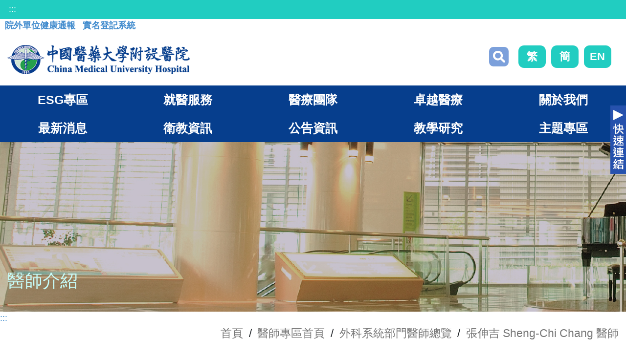

--- FILE ---
content_type: text/html; charset=utf-8
request_url: https://cmuh.cmu.edu.tw/Doctor/DoctorInfo?docId=D12285
body_size: 35386
content:




<!DOCTYPE html>
<html dir="ltr" lang="zh-Hant">
<head>



    <meta http-equiv="X-UA-Compatible" content="IE=Edge,chrome=1">
    <meta http-equiv="Content-Type" content="text/html; charset=utf-8" />
    <meta charset="utf-8" />
    <title>張伸吉-醫師介紹 - 中國醫藥大學附設醫院 </title>
    <meta name="description" content="張伸吉兼任主治醫師,張伸吉醫師師承陳自諒教授，精熟各式大腸直腸微創手術後，再遠赴荷蘭Catharina Ziekenhuis醫院進行腹膜腫瘤手術暨熱化療進修，並於2019年至新加坡National University醫院取得「加壓腹膜内氣霧化學療法(PIPAC)」完訓證明。張醫師為人和藹可親，手術經驗豐富，解說詳細，在微創手術上的研究更是首屈一指，尤其專精「大腸直腸癌」及「腹膜惡性腫瘤」的治療，目前也擔任這兩個科室的負責人。
&lt;div class=&quot;mt-1&quot;&gt;&lt;a class=&quot;btn btn-secondary btn-sm text-white&quot; target=&quot;_blank&quot; href=&quot;/CMUHPagesDetail/傑出醫師/112年傑出主治醫師&quot; style=&quot;
&quot;&gt;112年傑出主治醫師&lt;/a&gt;&lt;/div&gt;">
    <meta name="viewport" content="width=device-width, initial-scale=1" />
    <meta property="og:title" itemprop="name" content="張伸吉-醫師介紹 - 中國醫藥大學附設醫院">
    <meta property="og:description" itemprop="description" content="張伸吉兼任主治醫師,張伸吉醫師師承陳自諒教授，精熟各式大腸直腸微創手術後，再遠赴荷蘭Catharina Ziekenhuis醫院進行腹膜腫瘤手術暨熱化療進修，並於2019年至新加坡National University醫院取得「加壓腹膜内氣霧化學療法(PIPAC)」完訓證明。張醫師為人和藹可親，手術經驗豐富，解說詳細，在微創手術上的研究更是首屈一指，尤其專精「大腸直腸癌」及「腹膜惡性腫瘤」的治療，目前也擔任這兩個科室的負責人。
&lt;div class=&quot;mt-1&quot;&gt;&lt;a class=&quot;btn btn-secondary btn-sm text-white&quot; target=&quot;_blank&quot; href=&quot;/CMUHPagesDetail/傑出醫師/112年傑出主治醫師&quot; style=&quot;
&quot;&gt;112年傑出主治醫師&lt;/a&gt;&lt;/div&gt;">
    <meta property="og:image" itemprop="image" content="https://cmuh.cmu.edu.tw/Content/images/header_logo.png">
    <meta property="og:type" content="website">
    <meta property="og:url" content="http://cmuh.cmu.edu.tw/Doctor/DoctorInfo?docId=D12285">
    <meta property="fb:admins" content="110893580791930" />
    <meta property="fb:app_id" content="110893580791930" />
    <link rel="icon" href="/Content/images/CREATIDEA_img/favicon.ico" type="image/png" sizes="32x32">
    <link rel="stylesheet" href="/Content/css/CREATIDEA_css/bootstrap.css" type="text/css" />
    <link rel="stylesheet" href="/Content/css/CREATIDEA_css/jquery.smartmenus.bootstrap-4.css" type="text/css" />
    <link rel="stylesheet" href="/Content/css/CREATIDEA_css/print.css" type="text/css" />
    <link rel="stylesheet" href="/Content/css/CREATIDEA_css/mci_picsldr.css" type="text/css" />
    <link rel="stylesheet" href="/Content/css/CREATIDEA_css/mci_lightbox.css" type="text/css" />
    <link rel="stylesheet" href="/Content/css/CREATIDEA_css/mci_tab.css" type="text/css" />
    
    <link rel="stylesheet" href="/Content/css/CREATIDEA_css/owl.carousel.min.css" type="text/css" />
    <link rel="stylesheet" href="/Content/css/CREATIDEA_css/owl.theme.default.min.css" type="text/css" />
    <link rel="stylesheet" href="/Content/css/CREATIDEA_css/site.css" type="text/css" />
    <link rel="stylesheet" href="/Content/css/CREATIDEA_css/site2.css?v=20240311" type="text/css" />
    <link rel="stylesheet" href="/Content/css/font-icons.css" type="text/css">
    <link rel="stylesheet" href="/Content/css/print.css" type="text/css">
    <link rel="stylesheet" href="/Content/css/site_2023new.css?v=20250219" type="text/css" />


    
    <script src="/Scripts/sweetalert2.js"></script>

    <script async src="https://www.googletagmanager.com/gtag/js?id=UA-67606943-5ff"></script>
    <script>
        window.dataLayer = window.dataLayer || [];
        function gtag() { dataLayer.push(arguments); }
        gtag('js', new Date());

        gtag('config', 'UA-67606943-41');
    </script>


    <!-- Global site tag (gtag.js) - Google Analytics   GA4 -->
    <script async src="https://www.googletagmanager.com/gtag/js?id=G-N0K45KLNCC"></script>
    <script>
        window.dataLayer = window.dataLayer || [];
        function gtag() { dataLayer.push(arguments); }
        gtag('js', new Date());

        gtag('config', 'G-N0K45KLNCC');
    </script>


    <script type="application/ld+json">
        {
        "@context":"http://schema.org",
        "@type":"MedicalBusiness",
        "@id":"https://www.cmuh.cmu.edu.tw/",
        "priceRange": "$$",
        "name": "中國醫藥大學附設醫院",
        "address":{
        "@type":"PostalAddress",
        "streetAddress":"育德路2號",
        "addressLocality":"台中市北區",
        "postalCode":"404327 ",
        "addressCountry":"TW"
        },
        "url": "https://www.cmuh.cmu.edu.tw/",
        "logo": "https://www.cmuh.cmu.edu.tw/Content/images/header_logo.png",
        "image": "https://www.cmuh.cmu.edu.tw/Content/images/header_logo.png",
        "description": "中國醫藥大學在「世界大學排名」評比， 已經躍登世界頂尖 150 大。我們擁有：1)差異化、獨特的全人醫療服務；2）創新技術以滿足病患追求安全、速度與品質之要求；3）展現無比的關懷、精雅與人文蘊涵。",
        
        "telephone": "+886422052121"
        }
    </script>









</head>
<body class="stretched no-transition" data-loader="1" data-animation-in="fadeIn" data-speed-in="1500" data-animation-out="fadeOut" data-speed-out="800">
    <noscript><p>您的瀏覽器不支援JavaScript功能，若網頁功能無法正常使用時，請開啟瀏覽器JavaScript狀態。</p></noscript>






    


    <div class="clearfix" id="wrapper">


        <header id="header">
            <!-- Top Bar ============================================= -->
            <div id="top-bar">
                <a href="#Accesskey_U" id="Accesskey_U" accesskey="U" title="上方選單連結區，此區塊列有本網站的主要連結">:::</a>
                
                
            </div>
            <div>
                <div class="d-block d-md-inline-block" style="text-align:center;margin-left: 10px;">
                    <a href="http://61.66.117.88/WebAppEmployeeHealth32/WFHealthAnnounce.aspx" style="display: inline-block;" target="_blank" title="院外單位健康通報">
                        <div style="width: 100%;display: block;">

                            <span style="display: inline-block;font-size: 18px;font-weight: bold;">
                                院外單位健康通報
                            </span>
                        </div>
                    </a>

                </div>
                <div class="d-block d-md-inline-block" style="text-align:center;margin-left: 10px;">
                    <a href="https://wpappwebquery.cmuh.org.tw/WPAppWebQuery/page/Inspection/list.aspx?hospaliasno=1" style="display: inline-block;" target="_blank" title="中國醫藥大學附設醫院實名登記系統">
                        <div style="width: 100%;display: block;">

                            <span style="display: inline-block;font-size: 18px;font-weight: bold;">
                                實名登記系統
                            </span>
                        </div>
                    </a>
                </div>
                
            </div>
            <!-- #top-bar end -->
            <div id="header-wrap">
                <div class="container">
                    <!-- Logo ============================================= -->
                    <h1 id="logo" class="">
                        <a href="/Home/Index_new" class="standard-logo" title="中國醫藥大學附設醫院首頁"><img src="/Content/images/CREATIDEA_img/header_logo.png" )" alt="" /><span class="d-none">回首頁LOGO按鈕</span></a>
                    </h1>
                    <div class="cmuh_fuction">
                        <form class="d-flex">
                            <label for="search_web">關鍵字</label>
                            
                            <button class="btn btn-outline" style="padding: 20px;" data-toggle="modal" data-target="#Google_search" title="點擊搜尋" type="button">搜尋</button>

                        </form>



                        <script type="text/javascript">
                            var url = location.href;
                            var languagetext = localStorage.getItem('language');
                            console.log("languagetext=" + languagetext);
                        </script>
                        <div class="language_div">

                            

                            

                            
                            <a href="/Home/index_new?lang=0" onclick="clearsession()" title="繁體版">繁</a>
                            <a href="/Home/index_new?lang=zh-CN" title="簡體版">簡</a>
                            <a href="/Home/index_en_new?lang=1" title="English">EN</a>
                            
                        </div>


                        <!--OGOGLE翻譯用-->
                        <div id="google_translate_element" style="height: 40px;float: left;position: relative;margin: 18px 0 0 15px;"></div>




                    </div>
                    <!-- #logo end -->
                    <button class="navbar-toggler d-lg-none d-block" type="button" style="" onclick="click_scroll();" data-toggle="collapse" data-target="#navbarNavDropdown" aria-controls="navbarNavDropdown" aria-expanded="false" aria-label="Toggle navigation"></button>
                </div>


                <!--OGOGLE翻譯用-->
                <script type="text/javascript">
                    var url = location.href;
                    var languagetext = localStorage.getItem('language');
                    //console.log("languagetext=" + languagetext);

                    if (languagetext == null) {

                        if (url.indexOf('?') != -1 && url.indexOf('lang') != -1) {

                            var ary = url.split('lang')[1].split('=');

                            //console.log(ary);
                            //console.log(ary.length);

                            for (i = 0; i <= ary.length; i++) {
                                console.log(ary[i]);
                                if (ary[i] == 'zh-CN') {
                                    document.cookie = "googtrans=/zh-CN/zh-CN; path=/";
                                    localStorage.setItem('language', 'zh-CN');
                                    function googleTranslateElementInit() {
                                        new google.translate.TranslateElement({ pageLanguage: 'zh-TW', includedLanguages: 'zh-CN,zh-TW,en,ja', multilanguagePage: true, layout: google.translate.TranslateElement.InlineLayout.SIMPLE }, 'google_translate_element');
                                    }
                                    //console.log('簡體1');
                                    k = 1;
                                }
                            }
                            if (k != 1) {
                                document.cookie = "googtrans=; path=/";
                                localStorage.removeItem('language');
                                function googleTranslateElementInit() {
                                    new google.translate.TranslateElement({ pageLanguage: 'zh-TW', includedLanguages: 'zh-CN,zh-TW,en,ja', multilanguagePage: true, layout: google.translate.TranslateElement.InlineLayout.SIMPLE }, 'google_translate_element');
                                }
                                //console.log('繁體1');
                            }
                        }
                        else {
                            document.cookie = "googtrans=; path=/";
                            localStorage.removeItem('language');
                            function googleTranslateElementInit() {
                                new google.translate.TranslateElement({ pageLanguage: 'zh-TW', includedLanguages: 'zh-CN,zh-TW,en,ja', multilanguagePage: true, layout: google.translate.TranslateElement.InlineLayout.SIMPLE }, 'google_translate_element');
                            }
                            //console.log('繁體2');
                        }

                    }
                    else if (languagetext == 'zh-CN') {
                        document.cookie = "googtrans=/zh-CN/zh-CN; path=/";
                        function googleTranslateElementInit() {
                            new google.translate.TranslateElement({ pageLanguage: 'zh-TW', includedLanguages: 'zh-CN,zh-TW,en,ja', multilanguagePage: true, layout: google.translate.TranslateElement.InlineLayout.SIMPLE }, 'google_translate_element');
                        }
                        //console.log('簡體2');
                    }

                </script>
                <!--OGOGLE翻譯用-->




                <nav class="cmuh_main navbar navbar-expand-lg" style="flex-flow:wrap;">

                    




<div class="collapse navbar-collapse col-12 p-0" id="navbarSupportedContent">
    <ul class="navbar-nav">
        
        


        
            <li class="nav-item dropdown">
                <a class="nav-link dropdown-toggle" href="#" id="navbarDropdown" role="button" data-toggle="dropdown" aria-expanded="false" title="打開 ESG專區">ESG專區</a> 
                <ul class="dropdown-menu" aria-labelledby="navbarDropdown">
                            <li>
                                    <h3><a href="/CMUHPages/SocialResponsibility" title="前往 企業社會責任">企業社會責任</a></h3>


                            </li>
                            <li>
                                    <h3><a href="/CMUHPages/%E6%B0%B8%E7%BA%8C%E7%99%BC%E5%B1%95%E5%A0%B1%E5%91%8A%E6%9B%B8" title="前往 永續發展報告書">永續發展報告書</a></h3>


                            </li>
                            <li>
                                    <h3><a href="/CMUHPages/%E9%97%9C%E6%96%BC%E4%B8%AD%E9%86%AB%E5%A4%A7%E9%99%84%E9%86%AB" title="前往 關於中醫大附醫">關於中醫大附醫</a></h3>

                                    <ul>
                                                <li><a href="/CMUHPagesDetail/%E9%97%9C%E6%96%BC%E4%B8%AD%E9%86%AB%E5%A4%A7%E9%99%84%E9%86%AB/%E4%B8%AD%E9%86%AB%E5%A4%A7%E9%99%84%E9%86%AB%E6%A6%82%E6%B3%81" title="前往 中醫大附醫概況">中醫大附醫概況</a></li>
                                                <li><a href="/CMUHPagesDetail/%E9%97%9C%E6%96%BC%E4%B8%AD%E9%86%AB%E5%A4%A7%E9%99%84%E9%86%AB/%E5%83%B9%E5%80%BC%E5%89%B5%E9%80%A0%E6%B5%81%E7%A8%8B" title="前往 價值創造流程">價值創造流程</a></li>
                                    </ul>

                            </li>
                            <li>
                                    <h3><a href="/CMUHPages/%E6%B0%B8%E7%BA%8C%E8%AD%B0%E9%A1%8C%E7%AE%A1%E7%90%86" title="前往 永續議題管理">永續議題管理</a></h3>

                                    <ul>
                                                <li><a href="/CMUHPagesDetail/%E6%B0%B8%E7%BA%8C%E8%AD%B0%E9%A1%8C%E7%AE%A1%E7%90%86/%E6%B0%B8%E7%BA%8C%E7%99%BC%E5%B1%95%E5%A7%94%E5%93%A1%E6%9C%83" title="前往 永續發展委員會">永續發展委員會</a></li>
                                                <li><a href="/CMUHPagesDetail/%E6%B0%B8%E7%BA%8C%E8%AD%B0%E9%A1%8C%E7%AE%A1%E7%90%86/%E4%BA%86%E8%A7%A3%E7%B5%84%E7%B9%94%E8%84%88%E7%B5%A1" title="前往 了解組織脈絡">了解組織脈絡</a></li>
                                                <li><a href="/CMUHPagesDetail/%E6%B0%B8%E7%BA%8C%E8%AD%B0%E9%A1%8C%E7%AE%A1%E7%90%86/%E9%91%91%E5%88%A5%E8%A1%9D%E6%93%8A%E7%A8%8B%E5%BA%A6%E8%88%87%E6%8F%AD%E9%9C%B2%E8%AD%B0%E9%A1%8C" title="前往 鑑別衝擊程度與揭露議題">鑑別衝擊程度與揭露議題</a></li>
                                                <li><a href="/CMUHPagesDetail/%E6%B0%B8%E7%BA%8C%E8%AD%B0%E9%A1%8C%E7%AE%A1%E7%90%86/%E9%87%8D%E5%A4%A7%E4%B8%BB%E9%A1%8C%E7%AE%A1%E7%90%86%E6%96%B9%E9%87%9D" title="前往 重大主題管理方針">重大主題管理方針</a></li>
                                    </ul>

                            </li>
                            <li>
                                    <h3><a href="/CMUHPages/%E4%BB%A5%E7%97%85%E4%BA%BA%E7%82%BA%E5%B0%8A" title="前往 以病人為尊">以病人為尊</a></h3>

                                    <ul>
                                                <li><a href="/CMUHPagesDetail/%E4%BB%A5%E7%97%85%E4%BA%BA%E7%82%BA%E5%B0%8A/AI%E9%A9%85%E5%8B%95%E9%86%AB%E7%99%82%E5%89%B5%E6%96%B0" title="前往 AI驅動醫療創新">AI驅動醫療創新</a></li>
                                                <li><a href="/CMUHPagesDetail/%E4%BB%A5%E7%97%85%E4%BA%BA%E7%82%BA%E5%B0%8A/%E9%86%AB%E7%99%82%E5%93%81%E8%B3%AA" title="前往 醫療品質">醫療品質</a></li>
                                                <li><a href="/CMUHPagesDetail/%E4%BB%A5%E7%97%85%E4%BA%BA%E7%82%BA%E5%B0%8A/%E9%86%AB%E7%97%85%E9%97%9C%E4%BF%82" title="前往 醫病關係">醫病關係</a></li>
                                                <li><a href="/CMUHPagesDetail/%E4%BB%A5%E7%97%85%E4%BA%BA%E7%82%BA%E5%B0%8A/%E8%B3%87%E8%A8%8A%E5%AE%89%E5%85%A8" title="前往 資訊安全">資訊安全</a></li>
                                    </ul>

                            </li>
                            <li>
                                    <h3><a href="/CMUHPages/%E4%BB%A5%E5%93%A1%E5%B7%A5%E7%82%BA%E9%87%8D" title="前往 以員工為重">以員工為重</a></h3>

                                    <ul>
                                                <li><a href="/CMUHPagesDetail/%E4%BB%A5%E5%93%A1%E5%B7%A5%E7%82%BA%E9%87%8D/%E5%93%A1%E5%B7%A5%E5%81%A5%E5%BA%B7%E8%88%87%E5%AE%89%E5%85%A8" title="前往 員工健康與安全">員工健康與安全</a></li>
                                                <li><a href="/CMUHPagesDetail/%E4%BB%A5%E5%93%A1%E5%B7%A5%E7%82%BA%E9%87%8D/%E4%BA%BA%E6%89%8D%E5%90%B8%E5%BC%95%E8%88%87%E7%95%99%E6%89%8D" title="前往 人才吸引與留才">人才吸引與留才</a></li>
                                                <li><a href="/CMUHPagesDetail/%E4%BB%A5%E5%93%A1%E5%B7%A5%E7%82%BA%E9%87%8D/%E4%BA%BA%E5%8A%9B%E8%B3%87%E6%9C%AC%E7%99%BC%E5%B1%95" title="前往 人力資本發展">人力資本發展</a></li>
                                                <li><a href="/CMUHPagesDetail/%E4%BB%A5%E5%93%A1%E5%B7%A5%E7%82%BA%E9%87%8D/%E8%96%AA%E9%85%AC%E7%A6%8F%E5%88%A9" title="前往 薪酬福利">薪酬福利</a></li>
                                                <li><a href="/CMUHPagesDetail/%E4%BB%A5%E5%93%A1%E5%B7%A5%E7%82%BA%E9%87%8D/%E5%93%A1%E5%B7%A5%E9%97%9C%E4%BF%82" title="前往 員工關係">員工關係</a></li>
                                                <li><a href="/CMUHPagesDetail/%E4%BB%A5%E5%93%A1%E5%B7%A5%E7%82%BA%E9%87%8D/%E5%B0%8A%E9%87%8D%E4%BA%BA%E6%AC%8A" title="前往 尊重人權">尊重人權</a></li>
                                    </ul>

                            </li>
                            <li>
                                    <h3><a href="/CMUHPages/%E4%BB%A5%E9%86%AB%E9%99%A2%E7%82%BA%E6%A6%AE" title="前往 以醫院為榮">以醫院為榮</a></h3>

                                    <ul>
                                                <li><a href="/CMUHPagesDetail/%E4%BB%A5%E9%86%AB%E9%99%A2%E7%82%BA%E6%A6%AE/%E8%AA%A0%E4%BF%A1%E7%B6%93%E7%87%9F" title="前往 誠信經營">誠信經營</a></li>
                                                <li><a href="/CMUHPagesDetail/%E4%BB%A5%E9%86%AB%E9%99%A2%E7%82%BA%E6%A6%AE/%E5%85%A7%E9%83%A8%E7%A8%BD%E6%A0%B8%E8%88%87%E6%B3%95%E8%A6%8F%E9%81%B5%E5%BE%AA" title="前往 內部稽核與法規遵循">內部稽核與法規遵循</a></li>
                                                <li><a href="/CMUHPagesDetail/%E4%BB%A5%E9%86%AB%E9%99%A2%E7%82%BA%E6%A6%AE/%E9%A2%A8%E9%9A%AA%E7%AE%A1%E7%90%86" title="前往 風險管理">風險管理</a></li>
                                    </ul>

                            </li>
                            <li>
                                    <h3><a href="/CMUHPages/%E4%BB%A5%E7%A4%BE%E5%8D%80%E7%82%BA%E5%8F%8B" title="前往 以社區為友">以社區為友</a></h3>

                                    <ul>
                                                <li><a href="/CMUHPagesDetail/%E4%BB%A5%E7%A4%BE%E5%8D%80%E7%82%BA%E5%8F%8B/%E4%BE%9B%E6%87%89%E9%8F%88%E7%AE%A1%E7%90%86%E5%8F%8A%E9%86%AB%E6%9D%90%E5%93%81%E7%AE%A1" title="前往 供應鏈管理及醫材品管">供應鏈管理及醫材品管</a></li>
                                                <li><a href="/CMUHPagesDetail/%E4%BB%A5%E7%A4%BE%E5%8D%80%E7%82%BA%E5%8F%8B/%E7%A4%BE%E5%8D%80%E5%81%A5%E5%BA%B7%E8%88%87%E7%85%A7%E8%AD%B7" title="前往 社區健康與照護">社區健康與照護</a></li>
                                                <li><a href="/CMUHPagesDetail/%E4%BB%A5%E7%A4%BE%E5%8D%80%E7%82%BA%E5%8F%8B/%E7%94%A8%E9%86%AB%E7%99%82%E5%92%8C%E5%85%A8%E4%B8%96%E7%95%8C%E4%BA%A4%E6%9C%8B%E5%8F%8B" title="前往 用醫療和全世界交朋友">用醫療和全世界交朋友</a></li>
                                    </ul>

                            </li>
                            <li>
                                    <h3><a href="/CMUHPages/%E4%BB%A5%E5%85%AC%E7%9B%8A%E7%82%BA%E6%A8%82" title="前往 以公益為樂">以公益為樂</a></h3>

                                    <ul>
                                                <li><a href="/CMUHPagesDetail/%E4%BB%A5%E5%85%AC%E7%9B%8A%E7%82%BA%E6%A8%82/%E5%BC%B7%E5%8C%96%E5%81%8F%E9%84%89%E9%86%AB%E7%99%82%E7%85%A7%E8%AD%B7" title="前往 強化偏鄉醫療照護">強化偏鄉醫療照護</a></li>
                                                <li><a href="/CMUHPagesDetail/%E4%BB%A5%E5%85%AC%E7%9B%8A%E7%82%BA%E6%A8%82/%E5%8E%9F%E9%84%89%E7%85%A7%E9%A1%A7%E6%9C%8D%E5%8B%99%E5%93%A1%E5%9F%B9%E5%8A%9B" title="前往 原鄉照顧服務員培力">原鄉照顧服務員培力</a></li>
                                                <li><a href="/CMUHPagesDetail/%E4%BB%A5%E5%85%AC%E7%9B%8A%E7%82%BA%E6%A8%82/%E9%97%9C%E6%87%B7%E7%8D%A8%E5%B1%85%E8%80%81%E4%BA%BA" title="前往 關懷獨居老人">關懷獨居老人</a></li>
                                                <li><a href="/CMUHPagesDetail/%E4%BB%A5%E5%85%AC%E7%9B%8A%E7%82%BA%E6%A8%82/%E7%A4%BE%E6%9C%83%E8%B3%87%E6%BA%90%E9%80%A3%E7%B5%90" title="前往 社會資源連結">社會資源連結</a></li>
                                                <li><a href="/CMUHPagesDetail/%E4%BB%A5%E5%85%AC%E7%9B%8A%E7%82%BA%E6%A8%82/%E5%85%AC%E7%9B%8A%E8%A1%8C%E5%8B%95%E6%96%B9%E6%A1%88" title="前往 公益行動方案">公益行動方案</a></li>
                                    </ul>

                            </li>
                            <li>
                                    <h3><a href="/CMUHPages/%E4%BB%A5%E5%9C%B0%E7%90%83%E7%82%BA%E5%85%88" title="前往 以地球為先">以地球為先</a></h3>

                                    <ul>
                                                <li><a href="/CMUHPagesDetail/%E4%BB%A5%E5%9C%B0%E7%90%83%E7%82%BA%E5%85%88/%E7%B6%A0%E8%89%B2%E9%86%AB%E9%99%A2" title="前往 綠色醫院">綠色醫院</a></li>
                                                <li><a href="/CMUHPagesDetail/%E4%BB%A5%E5%9C%B0%E7%90%83%E7%82%BA%E5%85%88/%E6%BA%AB%E5%AE%A4%E6%B0%A3%E9%AB%94%E7%AE%A1%E7%90%86" title="前往 溫室氣體管理">溫室氣體管理</a></li>
                                                <li><a href="/CMUHPagesDetail/%E4%BB%A5%E5%9C%B0%E7%90%83%E7%82%BA%E5%85%88/%E8%83%BD%E6%BA%90%E7%AE%A1%E7%90%86" title="前往 能源管理">能源管理</a></li>
                                                <li><a href="/CMUHPagesDetail/%E4%BB%A5%E5%9C%B0%E7%90%83%E7%82%BA%E5%85%88/%E6%B0%B4%E8%B3%87%E6%BA%90%E7%AE%A1%E7%90%86" title="前往 水資源管理">水資源管理</a></li>
                                                <li><a href="/CMUHPagesDetail/%E4%BB%A5%E5%9C%B0%E7%90%83%E7%82%BA%E5%85%88/%E5%BB%A2%E6%A3%84%E7%89%A9%E7%AE%A1%E7%90%86" title="前往 廢棄物管理">廢棄物管理</a></li>
                                    </ul>

                            </li>
                            <li>
                                    <h3><a href="/CMUHPages/%E8%81%AF%E7%B5%A1%E6%88%91%E5%80%91" title="前往 聯絡我們">聯絡我們</a></h3>


                            </li>
                            <li>
                                    <h3><a href="/CMUHPages/%E6%80%A7%E5%88%A5%E5%B9%B3%E7%AD%89%E5%B0%88%E5%8D%80" title="前往 性別平等專區">性別平等專區</a></h3>

                                    <ul>
                                                <li><a href="/CMUHPagesDetail/%E6%80%A7%E5%88%A5%E5%B9%B3%E7%AD%89%E5%B0%88%E5%8D%80/%E6%9C%AC%E9%99%A2%E6%80%A7%E5%88%A5%E5%8F%8B%E5%96%84%E8%A8%AD%E6%96%BD%E8%A8%AD%E7%BD%AE%E6%83%85%E5%BD%A2%E4%B8%80%E8%A6%BD%E8%A1%A8" title="前往 本院性別友善設施設置情形一覽表">本院性別友善設施設置情形一覽表</a></li>
                                                <li><a href="/CMUHPagesDetail/%E6%80%A7%E5%88%A5%E5%B9%B3%E7%AD%89%E5%B0%88%E5%8D%80/%E6%80%A7%E5%88%A5%E5%B9%B3%E7%AD%89%E6%94%BF%E7%AD%96%E8%88%87%E6%B3%95%E8%A6%8F" title="前往 性別平等政策與法規(性平三法)">性別平等政策與法規(性平三法)</a></li>
                                                <li><a href="/CMUHPagesDetail/%E6%80%A7%E5%88%A5%E5%B9%B3%E7%AD%89%E5%B0%88%E5%8D%80/%E6%B4%BB%E5%8B%95%E8%8A%B1%E7%B5%AE" title="前往 活動花絮">活動花絮</a></li>
                                                <li><a href="/CMUHPagesDetail/%E6%80%A7%E5%88%A5%E5%B9%B3%E7%AD%89%E5%B0%88%E5%8D%80/%E6%80%A7%E9%A8%B7%E6%93%BE%E9%98%B2%E6%B2%BB" title="前往 性騷擾防治 - (院內員工、院外民眾)及申訴管道">性騷擾防治 - (院內員工、院外民眾)及申訴管道</a></li>
                                    </ul>

                            </li>

                    <div class="closeWin" id="closeWin">
                        <a title="關閉選單">關閉</a>
                    </div>
                </ul>

            </li>
            <li class="nav-item dropdown">
                <a class="nav-link dropdown-toggle" href="#" id="navbarDropdown" role="button" data-toggle="dropdown" aria-expanded="false" title="打開 就醫服務">就醫服務</a> 
                <ul class="dropdown-menu" aria-labelledby="navbarDropdown">
                            <li>
                                    <h3><a href="/CMUHPages/%E6%8E%9B%E8%99%9F%E6%9C%8D%E5%8B%99" title="前往 掛號服務">掛號服務</a></h3>

                                    <ul>
                                                    <li><a href="/Service/OnlineAppointment" title="Go to 網路掛號">網路掛號</a></li>
                                                    <li><a href="/OnlineAppointment/RegQuery" title="Go to 掛號查詢或取消">掛號查詢或取消</a></li>
                                                    <li><a href="/OnlineAppointment/ClinicQuery" title="Go to 看診進度查詢">看診進度查詢</a></li>
                                                    <li><a href="/Service/Charge" title="Go to 收費說明">收費說明</a></li>
                                                    <li><a href="/Service/HowReg" title="Go to 如何掛號">如何掛號</a></li>
                                                    <li><a href="/Service/ProcessOutpatient" title="Go to 門診就醫流程">門診就醫流程</a></li>
                                                    <li><a href="/Service/Vaccine" title="Go to 疫苗接種時間">疫苗接種時間</a></li>
                                    </ul>

                            </li>
                            <li>
                                    <h3><a href="/CMUHPages/%E9%96%80%E8%A8%BA%E6%99%82%E9%96%93%E8%A1%A8" title="前往 門診時間表">門診時間表</a></h3>

                                    <ul>
                                                    <li><a href="/Service/Schedule" title="Go to 西醫門診時間表">西醫門診時間表</a></li>
                                                    <li><a href="/Service/Schedule_cn" title="Go to 中醫門診時間表">中醫門診時間表</a></li>
                                    </ul>

                            </li>
                            <li>
                                    <h3><a href="/CMUHPages/%E6%88%91%E8%A6%81%E7%9C%8B%E5%93%AA%E4%B8%80%E7%A7%91" title="前往 我要看哪一科">我要看哪一科</a></h3>

                                    <ul>
                                                    <li><a href="/Service/SearchByDepartment" title="Go to 依科別查詢">依科別查詢</a></li>
                                                    <li><a href="/Service/SearchBySymptom" title="Go to 依症狀或部位查詢">依症狀或部位查詢</a></li>
                                    </ul>

                            </li>
                            <li>
                                    <h3><a href="/CMUHPages/%E6%80%A5%E8%A8%BA%E5%8F%8A%E4%BD%8F%E9%99%A2%E6%9C%8D%E5%8B%99" title="前往 急診及住院服務">急診及住院服務</a></h3>

                                    <ul>
                                                    <li><a href="/Service/Emergency" title="Go to 急診服務">急診服務</a></li>
                                                    <li><a href="/Service/ProcessEmergency" title="Go to 急診就醫流程">急診就醫流程</a></li>
                                                    <li><a href="/Service/CheckInandout" title="Go to 住出院手續說明">住出院手續說明</a></li>
                                                    <li><a href="/Service/ProcessHospitalization" title="Go to 住院就醫流程">住院就醫流程</a></li>
                                                    <li><a href="/Service/VisitTime" title="Go to 探訪時間">探訪時間</a></li>
                                                    <li><a href="/Service/WardCode" title="Go to 病房守則">病房守則</a></li>
                                    </ul>

                            </li>
                            <li>
                                    <h3><a href="/CMUHPages/%E7%97%85%E6%AD%B7%E8%88%87%E8%AD%89%E6%98%8E%E7%94%B3%E8%AB%8B" title="前往 病歷與證明申請">病歷與證明申請</a></h3>

                                    <ul>
                                                    <li><a href="/Service/RequestForMedicalReport" title="Go to 病歷與報告影本申請">病歷與報告影本申請</a></li>
                                                    <li><a href="/Service/RequestOnline" title="Go to 病歷與報告網路申請">病歷與報告網路申請</a></li>
                                                    <li><a href="/Service/ReprintOfMedicalCertificates" title="Go to 證明書申請與費用">證明書申請與費用</a></li>
                                    </ul>

                            </li>
                            <li>
                                    <h3><a href="/CMUHPages/%E8%A1%9B%E6%95%99%E5%B0%88%E5%8D%80" title="前往 衛教專區">衛教專區</a></h3>

                                    <ul>
                                                    <li><a href="https://www.cmuh.cmu.edu.tw/HealthEdus?type=%E8%A1%9B%E6%95%99%E5%96%AE%E5%BC%B5" title="前往 衛教單張">衛教單張</a></li>
                                                    <li><a href="https://www.cmuh.cmu.edu.tw/HealthEdus?type=%E8%A1%9B%E6%95%99%E5%BD%B1%E7%89%87" title="前往 衛教影片">衛教影片</a></li>
                                                    <li><a href="https://www.cmuh.cmu.edu.tw/HealthEdus?type=%E8%A1%9B%E6%95%99%E6%B5%B7%E5%A0%B1" title="前往 衛教海報">衛教海報</a></li>
                                                    <li><a href="https://www.cmuh.cmu.edu.tw/HealthEdus/MedicalConsultation" title="前往 衛教諮詢">衛教諮詢</a></li>
                                                    <li><a href="https://www.cmuh.cmu.edu.tw/CMUHPages/%E8%A1%9B%E6%95%99%E8%AC%9B%E5%BA%A7" title="前往 衛教講座">衛教講座</a></li>
                                                    <li><a href="https://www.cmuh.cmu.edu.tw/HealthEdus/MedicationSafety" title="前往 正確用藥教育中心">正確用藥教育中心</a></li>
                                                    <li><a href="https://www.cmuh.cmu.edu.tw/CMUHPages/SDM" title="前往 醫病共享決策(SDM)">醫病共享決策(SDM)</a></li>
                                    </ul>

                            </li>
                            <li>
                                    <h3><a href="/CMUHPages/%E8%BD%89%E8%A8%BA%EF%BC%8F%E4%BB%A3%E6%AA%A2%E8%B3%87%E8%A8%8A" title="前往 轉診／代檢資訊">轉診／代檢資訊</a></h3>

                                    <ul>
                                                    <li><a href="https://www.cmuh.cmu.edu.tw/Service/ReferralService" title="前往 轉診服務">轉診服務</a></li>
                                                    <li><a href="https://www.cmuh.cmu.edu.tw/Service/ProsecutionService" title="前往 代檢服務">代檢服務</a></li>
                                                    <li><a href="https://www.cmuh.cmu.edu.tw/Department/Detail?depid=99" title="前往 代檢資訊">代檢資訊</a></li>
                                    </ul>

                            </li>
                            <li>
                                    <h3><a href="/CMUHPages/%E5%B0%B1%E8%A8%BA%E6%AC%8A%E5%88%A9%E5%AE%A3%E8%A8%80" title="前往 就診權利宣言">就診權利宣言</a></h3>

                                    <ul>
                                                    <li><a href="/Service/VisitDeclaration" title="Go to 就診權利宣言">就診權利宣言</a></li>
                                    </ul>

                            </li>
                            <li>
                                    <h3><a href="/CMUHPages/Restaurant" title="前往 餐廳介紹">餐廳介紹</a></h3>


                            </li>
                            <li>
                                    <h3><a href="/CMUHPages/%E8%AB%AE%E8%A9%A2%E8%88%87%E5%95%8F%E7%AD%94" title="前往 諮詢與問答">諮詢與問答</a></h3>

                                    <ul>
                                                    <li><a href="/Question/Overview" title="Go to 問題詢問總覽">問題詢問總覽</a></li>
                                                    <li><a href="/Question" title="Go to 民眾發問">民眾發問</a></li>
                                                    <li><a href="https://druginfo.cmuh.org.tw/DrugNetNew/BookInfo/DrugQuery.aspx" title="前往 藥物查詢">藥物查詢</a></li>
                                                    <li><a href="/Question/FAQ" title="Go to 常見問題">常見問題</a></li>
                                    </ul>

                            </li>

                    <div class="closeWin" id="closeWin">
                        <a title="關閉選單">關閉</a>
                    </div>
                </ul>

            </li>
            <li class="nav-item dropdown">
                <a class="nav-link dropdown-toggle" href="#" id="navbarDropdown" role="button" data-toggle="dropdown" aria-expanded="false" title="打開 醫療團隊">醫療團隊</a> 
                <ul class="dropdown-menu" aria-labelledby="navbarDropdown">
                            <li>
                                        <h3><a href="https://www.cmuh.cmu.edu.tw/Department/Overview" title="前往 科室介紹">科室介紹</a></h3>



                            </li>
                            <li>
                                    <h3><a href="/CMUHPages/%E9%86%AB%E5%B8%AB%E4%BB%8B%E7%B4%B9" title="前往 醫師介紹">醫師介紹</a></h3>

                                    <ul>
                                                    <li><a href="https://www.cmuh.cmu.edu.tw/Doctor" title="前往 醫師專區首頁">醫師專區首頁</a></li>
                                                    <li><a href="https://www.cmuh.cmu.edu.tw/CMUHPages/%E4%BE%9D%E7%A7%91%E5%AE%A4%E6%9F%A5%E8%A9%A2" title="前往 依科室查詢">依科室查詢</a></li>
                                                    <li><a href="https://www.cmuh.cmu.edu.tw/Doctor/DoctorNew" title="前往 新進醫師">新進醫師</a></li>
                                                    <li><a href="https://www.cmuh.cmu.edu.tw/Doctor/DoctorInterviewNew" title="前往 醫師專訪">醫師專訪</a></li>
                                    </ul>

                            </li>

                    <div class="closeWin" id="closeWin">
                        <a title="關閉選單">關閉</a>
                    </div>
                </ul>

            </li>
            <li class="nav-item dropdown">
                <a class="nav-link dropdown-toggle" href="#" id="navbarDropdown" role="button" data-toggle="dropdown" aria-expanded="false" title="打開 卓越醫療">卓越醫療</a> 
                <ul class="dropdown-menu" aria-labelledby="navbarDropdown">
                            <li>
                                    <h3><a href="/CMUHPages/SmartMedical" title="前往 智慧醫療">智慧醫療</a></h3>

                                    <ul>
                                                <li><a href="/CMUHPagesDetail/SmartMedical/%E6%99%BA%E6%85%A7%E9%86%AB%E7%99%82%E5%A7%94%E5%93%A1%E6%9C%83" title="前往 智慧醫療委員會">智慧醫療委員會</a></li>
                                                <li><a href="/CMUHPagesDetail/SmartMedical/%E9%86%AB%E7%99%82%E4%BA%BA%E5%B7%A5%E6%99%BA%E6%85%A7" title="前往 醫療人工智慧">醫療人工智慧</a></li>
                                                <li><a href="/CMUHPagesDetail/SmartMedical/%E9%81%A0%E8%B7%9D%E9%86%AB%E7%99%82" title="前往 遠距醫療">遠距醫療</a></li>
                                                <li><a href="/CMUHPagesDetail/SmartMedical/%E9%9B%BB%E5%AD%90%E9%86%AB%E7%99%82%E7%B3%BB%E7%B5%B1" title="前往 電子醫療系統">電子醫療系統</a></li>
                                                <li><a href="/CMUHPagesDetail/SmartMedical/%E6%95%B8%E4%BD%8D%E5%BD%B1%E5%83%8F" title="前往 數位影像">數位影像</a></li>
                                                <li><a href="/CMUHPagesDetail/SmartMedical/%E9%86%AB%E7%99%82%E6%A9%9F%E5%99%A8%E4%BA%BA" title="前往 醫療機器人">醫療機器人</a></li>
                                    </ul>

                            </li>
                            <li>
                                    <h3><a href="/CMUHPages/RegenerativeMedical" title="前往 再生醫療">再生醫療</a></h3>

                                    <ul>
                                                <li><a href="/CMUHPagesDetail/RegenerativeMedical/CellTherapy" title="前往 細胞治療">細胞治療</a></li>
                                                <li><a href="/CMUHPagesDetail/RegenerativeMedical/CAR-T" title="前往 CAR001：異體多靶向嵌合抗原受體T細胞（Chimeric Antigen Receptor T Cells）">CAR001：異體多靶向嵌合抗原受體T細胞（Chimeric Antigen Receptor T Cells）</a></li>
                                                <li><a href="/CMUHPagesDetail/RegenerativeMedical/Exosome" title="前往 Exosome外泌體">Exosome外泌體</a></li>
                                    </ul>

                            </li>

                    <div class="closeWin" id="closeWin">
                        <a title="關閉選單">關閉</a>
                    </div>
                </ul>

            </li>
            <li class="nav-item dropdown">
                <a class="nav-link dropdown-toggle" href="#" id="navbarDropdown" role="button" data-toggle="dropdown" aria-expanded="false" title="打開 關於我們">關於我們</a> 
                <ul class="dropdown-menu" aria-labelledby="navbarDropdown">
                            <li>
                                    <h3><a href="/CMUHPages/VisionGovernance" title="前往 願景與治理">願景與治理</a></h3>

                                    <ul>
                                                <li><a href="/CMUHPagesDetail/VisionGovernance/%E8%91%A3%E4%BA%8B%E9%95%B7%E4%BB%8B%E7%B4%B9" title="前往 董事長介紹">董事長介紹</a></li>
                                                <li><a href="/CMUHPagesDetail/VisionGovernance/%E8%91%A3%E4%BA%8B%E9%95%B7%E6%9C%9F%E8%A8%B1" title="前往 董事長期許">董事長期許</a></li>
                                                <li><a href="/CMUHPagesDetail/VisionGovernance/%E9%99%A2%E9%95%B7%E7%9A%84%E8%A9%B1" title="前往 院長的話">院長的話</a></li>
                                                <li><a href="/CMUHPagesDetail/VisionGovernance/%E5%AE%97%E6%97%A8%E3%80%81%E9%A1%98%E6%99%AF%E3%80%81%E7%9B%AE%E6%A8%99" title="前往 宗旨、願景、目標">宗旨、願景、目標</a></li>
                                                <li><a href="/CMUHPagesDetail/VisionGovernance/%E6%9C%AA%E4%BE%86%E9%A1%98%E6%99%AF" title="前往 未來願景">未來願景</a></li>
                                                <li><a href="/CMUHPagesDetail/VisionGovernance/%E6%9C%8D%E5%8B%99%E8%A6%8F%E6%A8%A1%E3%80%81%E9%86%AB%E7%99%82%E9%AB%94%E7%B3%BB" title="前往 服務規模、醫療體系">服務規模、醫療體系</a></li>
                                                <li><a href="/CMUHPagesDetail/VisionGovernance/%E5%A4%A7%E4%BA%8B%E8%A8%98" title="前往 大事記">大事記</a></li>
                                    </ul>

                            </li>
                            <li>
                                    <h3><a href="/CMUHPages/PoliciesBenefit" title="前往 制度與權益政策">制度與權益政策</a></h3>

                                    <ul>
                                                <li><a href="/CMUHPagesDetail/PoliciesBenefit/%E5%81%A5%E5%BA%B7%E4%BF%83%E9%80%B2%E6%94%BF%E7%AD%96" title="前往 健康促進政策">健康促進政策</a></li>
                                                <li><a href="/CMUHPagesDetail/PoliciesBenefit/SafetyAndHealthnew" title="前往 職業安全衛生政策">職業安全衛生政策</a></li>
                                                <li><a href="/CMUHPagesDetail/PoliciesBenefit/%E4%BA%BA%E6%AC%8A%E6%94%BF%E7%AD%96" title="前往 人權政策">人權政策</a></li>
                                                <li><a href="/CMUHPagesDetail/PoliciesBenefit/Privacynew" title="前往 個資保護管理政策及隱私權宣告">個資保護管理政策及隱私權宣告</a></li>
                                                <li><a href="/CMUHPagesDetail/PoliciesBenefit/%E8%83%BD%E6%BA%90%E7%AE%A1%E7%90%86%E6%94%BF%E7%AD%96" title="前往 能源管理政策">能源管理政策</a></li>
                                                <li><a href="/CMUHPagesDetail/PoliciesBenefit/%E6%B0%B4%E8%B3%87%E6%BA%90%E6%95%88%E7%8E%87%E6%94%BF%E7%AD%96" title="前往 水資源效率政策">水資源效率政策</a></li>
                                    </ul>

                            </li>
                            <li>
                                    <h3><a href="/CMUHPages/Innovation%26Talent" title="前往 研究創新與人才發展">研究創新與人才發展</a></h3>

                                    <ul>
                                                <li><a href="/CMUHPagesDetail/Innovation%26Talent/%E5%89%B5%E6%96%B0%E7%A0%94%E7%A9%B61" title="前往 創新研究">創新研究</a></li>
                                                <li><a href="/CMUHPagesDetail/Innovation%26Talent/%E4%BA%BA%E6%89%8D%E5%9F%B9%E8%82%B21" title="前往 人才培育">人才培育</a></li>
                                                <li><a href="/CMUHPagesDetail/Innovation%26Talent/%E5%8D%93%E8%B6%8A%E8%B2%A2%E7%8D%BB1" title="前往 卓越貢獻">卓越貢獻</a></li>
                                    </ul>

                            </li>
                            <li>
                                    <h3><a href="/CMUHPages/Location" title="前往 到院指南">到院指南</a></h3>

                                    <ul>
                                                    <li><a href="/Contact/Location" title="Go to 本院地圖">本院地圖</a></li>
                                                    <li><a href="/Contact/Drive" title="Go to 停車資訊">停車資訊</a></li>
                                                    <li><a href="/Contact/PublicTransportation" title="Go to 公共交通資訊">公共交通資訊</a></li>
                                                    <li><a href="/Contact/HospitalShuttle" title="Go to 院區分區接駁">院區分區接駁</a></li>
                                                    <li><a href="/Contact/CommunityShuttle" title="Go to 社區接駁車">社區接駁車</a></li>
                                                    <li><a href="/Contact/FloorGuide" title="Go to 院區大樓配置">院區大樓配置</a></li>
                                                    <li><a href="/Contact/Breastfeeding" title="Go to 哺乳室設置地點">哺乳室設置地點</a></li>
                                    </ul>

                            </li>
                            <li>
                                    <h3><a href="/CMUHPages/ContactUS" title="前往 聯絡我們">聯絡我們</a></h3>

                                    <ul>
                                                    <li><a href="/Contact" title="Go to 聯絡資訊">聯絡資訊</a></li>
                                                    <li><a href="/Contact/ContactMail" title="Go to 院長信箱">院長信箱</a></li>
                                                    <li><a href="/Question/SuggestionIndex" title="Go to 網站意見箱">網站意見箱</a></li>
                                    </ul>

                            </li>
                            <li>
                                        <h3><a href="https://purchase.cmuh.org.tw/Bulletin_Cmuh/Bulletin1.aspx" title="前往 採購公告">採購公告</a></h3>



                            </li>
                            <li>
                                    <h3><a href="/CMUHPages/news" title="前往 最新消息">最新消息</a></h3>

                                    <ul>
                                                    <li><a href="/NewsInfo?type=最新消息" title="Go to 最新消息">最新消息</a></li>
                                                    <li><a href="/NewsInfo?type=醫療新聞" title="Go to 醫療新聞">醫療新聞</a></li>
                                                    <li><a href="/NewsInfo?type=公告訊息" title="Go to 公告訊息">公告訊息</a></li>
                                                    <li><a href="/NewsInfo/AwardIndex?type=獲獎專區" title="Go to 獲獎專區">獲獎專區</a></li>
                                                    <li><a href="/NewsInfo/ThankIndex?type=感恩心曲" title="Go to 感恩心曲">感恩心曲</a></li>
                                                    <li><a href="/CMUHVideo" title="Go to 影片專區">影片專區</a></li>
                                                    <li><a href="/Activity?type=活動訊息" title="Go to 活動訊息">活動訊息</a></li>
                                                    <li><a href="https://cmuhevent.cmuh.org.tw/" title="前往 活動／研討會報名網">活動／研討會報名網</a></li>
                                    </ul>

                            </li>
                            <li>
                                        <h3><a href="/Home/Sitemap" title="前往 網站地圖">網站地圖</a></h3>



                            </li>
                            <li>
                                    <h3><a href="/CMUHPages/BigDataAndAISmartHospital" title="前往 大數據與人工智慧發展">大數據與人工智慧發展</a></h3>


                            </li>
                            <li>
                                    <h3><a href="/CMUHPages/FriendlyLinks" title="前往 友善連結">友善連結</a></h3>

                                    <ul>
                                                    <li><a href="/Links" title="Go to 相關體系網站">相關體系網站</a></li>
                                                    <li><a href="/Links/RelatedLinks" title="Go to 相關醫療網站">相關醫療網站</a></li>
                                    </ul>

                            </li>
                            <li>
                                    <h3><a href="/CMUHPages/Information" title="前往 公開資訊">公開資訊</a></h3>

                                    <ul>
                                                <li><a href="/CMUHPagesDetail/Information/%E8%97%A5%E5%8A%91%E9%83%A8%E5%85%AC%E5%91%8A" title="前往 藥劑部公告">藥劑部公告</a></li>
                                                <li><a href="/CMUHPagesDetail/Information/%E9%86%AB%E5%93%81%E9%83%A8%E5%85%AC%E5%91%8A" title="前往 醫品部公告">醫品部公告</a></li>
                                                <li><a href="/CMUHPagesDetail/Information/%E5%8D%B3%E6%99%82%E5%8B%95%E6%85%8B%E5%85%AC%E5%91%8A" title="前往 即時動態公告">即時動態公告</a></li>
                                                <li><a href="/CMUHPagesDetail/Information/%E6%94%BF%E5%BA%9C%E6%94%BF%E7%AD%96%E5%85%AC%E5%91%8A" title="前往 政府政策公告">政府政策公告</a></li>
                                                <li><a href="/CMUHPagesDetail/Information/%E9%9B%BB%E5%AD%90%E7%97%85%E6%AD%B7%E5%85%AC%E5%91%8A" title="前往 電子病歷公告">電子病歷公告</a></li>
                                                    <li><a href="https://adm02.cmu.edu.tw/financial.html" title="前往 財務報表公告 (另開視窗)" target="_blank">財務報表公告</a></li>
                                                    <li><a href="https://purchase.cmuh.org.tw/Bulletin_Cmuh/Bulletin1.aspx" title="前往 採購公告">採購公告</a></li>
                                                <li><a href="/CMUHPagesDetail/Information/%E8%B2%A0%E8%B2%AC%E4%BB%BBAI%E5%9F%B7%E8%A1%8C%E4%B8%AD%E5%BF%83" title="前往 負責任AI執行中心">負責任AI執行中心</a></li>
                                    </ul>

                            </li>
                            <li>
                                    <h3><a href="/CMUHPages/Careers" title="前往 徵才資訊">徵才資訊</a></h3>

                                    <ul>
                                                <li><a href="/CMUHPagesDetail/Careers/%E7%86%B1%E9%96%80%E8%81%B7%E7%BC%BA" title="前往 熱門職缺">熱門職缺</a></li>
                                                <li><a href="/CMUHPagesDetail/Careers/%E5%A0%B1%E5%88%B0%E6%B5%81%E7%A8%8B" title="前往 報到流程">報到流程</a></li>
                                                <li><a href="/CMUHPagesDetail/Careers/%E5%BF%97%E5%B7%A5%E5%A0%B1%E5%90%8D%E6%96%B9%E5%BC%8F" title="前往 志工報名方式">志工報名方式</a></li>
                                                <li><a href="/CMUHPagesDetail/Careers/%E5%BF%97%E5%B7%A5%E6%8B%9B%E5%8B%9F%E7%B5%84%E5%88%A5" title="前往 志工招募組別">志工招募組別</a></li>
                                                    <li><a href="/Recruit/HireInfo/%E9%8C%84%E5%8F%96%E7%99%BB%E9%8C%84" title="Go to 錄取登錄">錄取登錄</a></li>
                                    </ul>

                            </li>
                            <li>
                                    <h3><a href="/CMUHPages/DigitalMagazine" title="前往 電子期刊">電子期刊</a></h3>

                                    <ul>
                                                    <li><a href="/Journal?type=中國醫訊" title="Go to 中國醫訊">中國醫訊</a></li>
                                                    <li><a href="/Journal?type=藥劑快訊" title="Go to 藥劑快訊">藥劑快訊</a></li>
                                    </ul>

                            </li>
                            <li>
                                    <h3><a href="/CMUHPages/SpecialtyHealthcare1" title="前往 特色醫療">特色醫療</a></h3>

                                    <ul>
                                                <li><a href="/CMUHPagesDetail/SpecialtyHealthcare1/SHOverview" title="前往 特色醫療總覽">特色醫療總覽</a></li>
                                                <li><a href="/CMUHPagesDetail/SpecialtyHealthcare1/CancerCenter" title="前往 癌症中心">癌症中心</a></li>
                                                <li><a href="/CMUHPagesDetail/SpecialtyHealthcare1/CellTherapyCenter" title="前往 細胞治療中心">細胞治療中心</a></li>
                                                <li><a href="/CMUHPagesDetail/SpecialtyHealthcare1/OrganTransplantationCenter" title="前往 器官移植中心">器官移植中心</a></li>
                                                <li><a href="/CMUHPagesDetail/SpecialtyHealthcare1/StrokeCenter" title="前往 腦中風中心">腦中風中心</a></li>
                                                <li><a href="/CMUHPagesDetail/SpecialtyHealthcare1/CardiovascularMedicineCenter" title="前往 心臟血管中心">心臟血管中心</a></li>
                                                <li><a href="/CMUHPagesDetail/SpecialtyHealthcare1/TraumaAndEmergencyCenter" title="前往 急症暨外傷中心">急症暨外傷中心</a></li>
                                                <li><a href="/CMUHPagesDetail/SpecialtyHealthcare1/EyeCenter" title="前往 眼科醫學中心">眼科醫學中心</a></li>
                                                <li><a href="/CMUHPagesDetail/SpecialtyHealthcare1/BodyScienceAndMetabolicDisordersInternationalMedicalCenter" title="前往 國際代謝形體醫學中心">國際代謝形體醫學中心</a></li>
                                                <li><a href="/CMUHPagesDetail/SpecialtyHealthcare1/SpineCenter" title="前往 脊椎中心">脊椎中心</a></li>
                                                <li><a href="/CMUHPagesDetail/SpecialtyHealthcare1/RheumatologyAndImmunologyCenter" title="前往 風濕免疫中心">風濕免疫中心</a></li>
                                                <li><a href="/CMUHPagesDetail/SpecialtyHealthcare1/CenterForDigestiveMedicine" title="前往 消化醫學中心">消化醫學中心</a></li>
                                                <li><a href="/CMUHPagesDetail/SpecialtyHealthcare1/ModernizedChineseMedicine" title="前往 現代化中醫藥">現代化中醫藥</a></li>
                                                <li><a href="/CMUHPagesDetail/SpecialtyHealthcare1/CenterOfHealthEvaluationAndPromotion" title="前往 健康醫學中心">健康醫學中心</a></li>
                                                <li><a href="/CMUHPagesDetail/SpecialtyHealthcare1/CMUChildrensHospital" title="前往 兒童醫院">兒童醫院</a></li>
                                                <li><a href="/CMUHPagesDetail/SpecialtyHealthcare1/RoboticAssistedMinimallyInvasiveSurgery" title="前往 機械手臂微創手術新境界">機械手臂微創手術新境界</a></li>
                                                <li><a href="/CMUHPagesDetail/SpecialtyHealthcare1/FocusedUltrasoundSurgery" title="前往 聚焦超音波無創手術">聚焦超音波無創手術</a></li>
                                    </ul>

                            </li>

                    <div class="closeWin" id="closeWin">
                        <a title="關閉選單">關閉</a>
                    </div>
                </ul>

            </li>
            <li class="nav-item dropdown">
                <a class="nav-link dropdown-toggle" href="#" id="navbarDropdown" role="button" data-toggle="dropdown" aria-expanded="false" title="打開 最新消息">最新消息</a> 
                <ul class="dropdown-menu" aria-labelledby="navbarDropdown">
                            <li>
                                        <h3><a href="/NewsInfo?type=最新消息" title="前往 最新消息">最新消息</a></h3>



                            </li>
                            <li>
                                        <h3><a href="/NewsInfo?type=醫療新聞" title="前往 醫療新聞">醫療新聞</a></h3>



                            </li>
                            <li>
                                        <h3><a href="/NewsInfo?type=公告訊息" title="前往 公告訊息">公告訊息</a></h3>



                            </li>
                            <li>
                                        <h3><a href="/NewsInfo/AwardIndex?type=獲獎專區" title="前往 獲獎專區">獲獎專區</a></h3>



                            </li>
                            <li>
                                        <h3><a href="/NewsInfo/ThankIndex?type=感恩心曲" title="前往 感恩心曲">感恩心曲</a></h3>



                            </li>
                            <li>
                                        <h3><a href="/CMUHVideo" title="前往 影片專區">影片專區</a></h3>



                            </li>
                            <li>
                                        <h3><a href="/Activity?type=活動訊息" title="前往 活動訊息">活動訊息</a></h3>



                            </li>
                            <li>
                                        <h3><a href="https://cmuhevent.cmuh.org.tw/" title="前往 活動報名網">活動報名網</a></h3>



                            </li>
                            <li>
                                    <h3><a href="/CMUHPages/%E7%A0%94%E8%A8%8E%E6%9C%83%E8%A8%8A%E6%81%AF" title="前往 研討會訊息">研討會訊息</a></h3>

                                    <ul>
                                                    <li><a href="/Activity/ConferenceSpecial?type=2" title="Go to 特別學術演講">特別學術演講</a></li>
                                                    <li><a href="/Activity/ConferenceRegular?type=2" title="Go to 定期學術演講">定期學術演講</a></li>
                                                    <li><a href="/Activity/ConferenceChinese?type=2" title="Go to 中醫學術演講">中醫學術演講</a></li>
                                                    <li><a href="/Activity/ConferenceCancer?type=2" title="Go to 癌症教育演講">癌症教育演講</a></li>
                                                    <li><a href="/Activity/ConferenceGeneral?type=2" title="Go to 通識教育演講">通識教育演講</a></li>
                                                    <li><a href="https://cfd.lib.cmuh.org.tw" title="前往 師資培育中心">師資培育中心</a></li>
                                    </ul>

                            </li>

                    <div class="closeWin" id="closeWin">
                        <a title="關閉選單">關閉</a>
                    </div>
                </ul>

            </li>
            <li class="nav-item dropdown">
                <a class="nav-link dropdown-toggle" href="#" id="navbarDropdown" role="button" data-toggle="dropdown" aria-expanded="false" title="打開 衛教資訊">衛教資訊</a> 
                <ul class="dropdown-menu" aria-labelledby="navbarDropdown">
                            <li>
                                        <h3><a href="/HealthEdus?type=衛教單張" title="前往 衛教單張">衛教單張</a></h3>



                            </li>
                            <li>
                                        <h3><a href="/HealthEdus?type=衛教影片" title="前往 衛教影片">衛教影片</a></h3>



                            </li>
                            <li>
                                        <h3><a href="/HealthEdus?type=衛教海報" title="前往 衛教海報">衛教海報</a></h3>



                            </li>
                            <li>
                                        <h3><a href="/HealthEdus/MedicalConsultation" title="前往 衛教諮詢">衛教諮詢</a></h3>



                            </li>
                            <li>
                                        <h3><a href="/HealthEdus/MedicationSafety" title="前往 正確用藥教育中心">正確用藥教育中心</a></h3>



                            </li>
                            <li>
                                    <h3><a href="/CMUHPages/%E8%A1%9B%E6%95%99%E8%AC%9B%E5%BA%A7" title="前往 衛教講座">衛教講座</a></h3>

                                    <ul>
                                                    <li><a href="https://cmuhevent.cmuh.org.tw/Activity?type=0" title="前往 衛教講座報名">衛教講座報名</a></li>
                                                    <li><a href="/Activity/HealthEduParent" title="Go to 親子教室">親子教室</a></li>
                                                    <li><a href="/Activity/HealthEduBreastFeeding" title="Go to 哺乳聚會">哺乳聚會</a></li>
                                                    <li><a href="/Activity/HealthEduChildBirth" title="Go to 孕產課程">孕產課程</a></li>
                                                    <li><a href="/Activity/HealthEduCommunity" title="Go to 健康城市">健康城市</a></li>
                                                    <li><a href="/Activity/HealthEduCMForum" title="Go to 中醫講座">中醫講座</a></li>
                                                    <li><a href="/Activity/HealthEduMedication" title="Go to 正確用藥">正確用藥</a></li>
                                    </ul>

                            </li>
                            <li>
                                    <h3><a href="/CMUHPages/SDM" title="前往 醫病共享決策(SDM)">醫病共享決策(SDM)</a></h3>

                                    <ul>
                                                    <li><a href="/HealthEdus?type=4" title="Go to 簡介及輔助工具">簡介及輔助工具</a></li>
                                                <li><a href="/CMUHPagesDetail/SDM/%E7%9B%B8%E9%97%9C%E8%B3%87%E6%BA%90" title="前往 相關資源">相關資源</a></li>
                                                    <li><a href="/HealthEdus?type=5" title="Go to SDM影片">SDM影片</a></li>
                                                <li><a href="/CMUHPagesDetail/SDM/%E5%AE%A3%E5%B0%8E%E7%9F%AD%E7%89%87" title="前往 宣導短片">宣導短片</a></li>
                                    </ul>

                            </li>

                    <div class="closeWin" id="closeWin">
                        <a title="關閉選單">關閉</a>
                    </div>
                </ul>

            </li>
            <li class="nav-item dropdown">
                <a class="nav-link dropdown-toggle" href="#" id="navbarDropdown" role="button" data-toggle="dropdown" aria-expanded="false" title="打開 公告資訊">公告資訊</a> 
                <ul class="dropdown-menu" aria-labelledby="navbarDropdown">
                            <li>
                                    <h3><a href="/CMUHPages/%E8%97%A5%E5%8A%91%E9%83%A8%E5%85%AC%E5%91%8A" title="前往 藥劑部公告">藥劑部公告</a></h3>

                                    <ul>
                                                    <li><a href="/Announce/DrugSafetyAndAlert" title="Go to 藥物安全警訊">藥物安全警訊</a></li>
                                                    <li><a href="/Announce/NotificationForDrug" title="Go to 藥物異動資訊">藥物異動資訊</a></li>
                                    </ul>

                            </li>
                            <li>
                                    <h3><a href="/CMUHPages/%E9%86%AB%E5%93%81%E9%83%A8%E5%85%AC%E5%91%8A" title="前往 醫品部公告">醫品部公告</a></h3>

                                    <ul>
                                                    <li><a href="/Announce/PatientSafety" title="Go to 病人安全">病人安全</a></li>
                                                    <li><a href="/Announce/QualityIndicators" title="Go to 健保公開品質指標">健保公開品質指標</a></li>
                                                <li><a href="/CMUHPagesDetail/%E9%86%AB%E5%93%81%E9%83%A8%E5%85%AC%E5%91%8A/PatientExperience" title="前往 病人就醫經驗調查">病人就醫經驗調查</a></li>
                                    </ul>

                            </li>
                            <li>
                                    <h3><a href="/CMUHPages/%E5%8D%B3%E6%99%82%E5%8B%95%E6%85%8B%E5%85%AC%E5%91%8A" title="前往 即時動態公告">即時動態公告</a></h3>

                                    <ul>
                                                    <li><a href="/Announce/CurrentBedAvailability" title="Go to 病床動態公告">病床動態公告</a></li>
                                                    <li><a href="/Announce/EmergCurrent" title="Go to 急診即時訊息">急診即時訊息</a></li>
                                    </ul>

                            </li>
                            <li>
                                    <h3><a href="/CMUHPages/%E6%94%BF%E5%BA%9C%E6%94%BF%E7%AD%96%E5%85%AC%E5%91%8A" title="前往 政府政策公告">政府政策公告</a></h3>

                                    <ul>
                                                    <li><a href="/Announce/ManagementReport" title="Go to 醫療行政公告">醫療行政公告</a></li>
                                                    <li><a href="/Announce/NationalPolicy" title="Go to 國家衛生政策">國家衛生政策</a></li>
                                    </ul>

                            </li>
                            <li>
                                    <h3><a href="/CMUHPages/%E9%9B%BB%E5%AD%90%E7%97%85%E6%AD%B7%E5%85%AC%E5%91%8A" title="前往 電子病歷公告">電子病歷公告</a></h3>

                                    <ul>
                                                    <li><a href="/Announce/EMR" title="Go to 電子病歷專區">電子病歷專區</a></li>
                                    </ul>

                            </li>
                            <li>
                                        <h3><a target="_blank" href="https://adm02.cmu.edu.tw/financial.html" title="前往 財務報表公告 (另開視窗)">財務報表公告</a></h3>



                            </li>
                            <li>
                                    <h3><a href="/CMUHPages/%E8%B2%A0%E8%B2%AC%E4%BB%BBAI%E5%9F%B7%E8%A1%8C%E4%B8%AD%E5%BF%83" title="前往 負責任AI執行中心">負責任AI執行中心</a></h3>

                                    <ul>
                                                <li><a href="/CMUHPagesDetail/%E8%B2%A0%E8%B2%AC%E4%BB%BBAI%E5%9F%B7%E8%A1%8C%E4%B8%AD%E5%BF%83/%E4%BB%BB%E5%8B%99" title="前往 任務">任務</a></li>
                                                <li><a href="/CMUHPagesDetail/%E8%B2%A0%E8%B2%AC%E4%BB%BBAI%E5%9F%B7%E8%A1%8C%E4%B8%AD%E5%BF%83/%E8%BE%A6%E6%B3%95%E8%88%87%E8%A1%A8%E5%96%AE" title="前往 辦法與表單">辦法與表單</a></li>
                                                <li><a href="/CMUHPagesDetail/%E8%B2%A0%E8%B2%AC%E4%BB%BBAI%E5%9F%B7%E8%A1%8C%E4%B8%AD%E5%BF%83/%E6%93%AC%E5%B0%8E%E5%85%A5AI%E6%B5%81%E7%A8%8B" title="前往 擬導入AI流程">擬導入AI流程</a></li>
                                                <li><a href="/CMUHPagesDetail/%E8%B2%A0%E8%B2%AC%E4%BB%BBAI%E5%9F%B7%E8%A1%8C%E4%B8%AD%E5%BF%83/%E5%B7%B2%E5%B0%8E%E5%85%A5AI%E5%85%AC%E5%91%8A" title="前往 已導入AI公告">已導入AI公告</a></li>
                                                <li><a href="/CMUHPagesDetail/%E8%B2%A0%E8%B2%AC%E4%BB%BBAI%E5%9F%B7%E8%A1%8C%E4%B8%AD%E5%BF%83/%E8%81%AF%E7%B5%A1%E8%B3%87%E8%A8%8A" title="前往 聯絡資訊">聯絡資訊</a></li>
                                                <li><a href="/CMUHPagesDetail/%E8%B2%A0%E8%B2%AC%E4%BB%BBAI%E5%9F%B7%E8%A1%8C%E4%B8%AD%E5%BF%83/%E6%80%A5%E6%80%A7%E5%BF%83%E8%82%8C%E6%A2%97%E5%A1%9E%E5%81%B5%E6%B8%AC%E8%BB%9F%E9%AB%94" title="前往 急性心肌梗塞偵測軟體">急性心肌梗塞偵測軟體</a></li>
                                    </ul>

                            </li>

                    <div class="closeWin" id="closeWin">
                        <a title="關閉選單">關閉</a>
                    </div>
                </ul>

            </li>
            <li class="nav-item dropdown">
                <a class="nav-link dropdown-toggle" href="#" id="navbarDropdown" role="button" data-toggle="dropdown" aria-expanded="false" title="打開 教學研究">教學研究</a> 
                <ul class="dropdown-menu" aria-labelledby="navbarDropdown">
                            <li>
                                    <h3><a href="/CMUHPages/%E6%95%99%E5%AD%B8%E5%8D%93%E8%B6%8A" title="前往 教學卓越">教學卓越</a></h3>

                                    <ul>
                                                <li><a href="/CMUHPagesDetail/%E6%95%99%E5%AD%B8%E5%8D%93%E8%B6%8A/%E6%95%99%E8%82%B2%E8%A8%93%E7%B7%B4%E6%94%BF%E7%AD%96" title="前往 教育訓練政策">教育訓練政策</a></li>
                                                <li><a href="/CMUHPagesDetail/%E6%95%99%E5%AD%B8%E5%8D%93%E8%B6%8A/%E6%95%99%E8%82%B2%E8%A8%93%E7%B7%B4%E7%9B%AE%E6%A8%99" title="前往 教育訓練目標">教育訓練目標</a></li>
                                                <li><a href="/CMUHPagesDetail/%E6%95%99%E5%AD%B8%E5%8D%93%E8%B6%8A/%E6%A0%B8%E5%BF%83%E8%A8%93%E7%B7%B4%E9%A1%9E%E5%88%A5" title="前往 核心訓練類別">核心訓練類別</a></li>
                                                <li><a href="/CMUHPagesDetail/%E6%95%99%E5%AD%B8%E5%8D%93%E8%B6%8A/%E5%B0%88%E8%B2%AC%E6%95%99%E8%82%B2%E8%A8%93%E7%B7%B4%E5%96%AE%E4%BD%8D" title="前往 專責教育訓練單位">專責教育訓練單位</a></li>
                                                <li><a href="/CMUHPagesDetail/%E6%95%99%E5%AD%B8%E5%8D%93%E8%B6%8A/%E8%A8%93%E7%B7%B4%E6%88%90%E6%9E%9C%E4%B9%8B%E7%A7%BB%E8%BD%89" title="前往 訓練成果之移轉">訓練成果之移轉</a></li>
                                                <li><a href="/CMUHPagesDetail/%E6%95%99%E5%AD%B8%E5%8D%93%E8%B6%8A/%E8%A8%93%E7%B7%B4%E6%88%90%E6%9E%9C%E4%B9%8B%E8%A9%95%E4%BC%B0" title="前往 訓練成果之評估">訓練成果之評估</a></li>
                                                <li><a href="/CMUHPagesDetail/%E6%95%99%E5%AD%B8%E5%8D%93%E8%B6%8A/%E8%A8%93%E7%B7%B4%E6%88%90%E6%9E%9C%E5%B1%95%E7%8F%BE" title="前往 訓練成果展現">訓練成果展現</a></li>
                                                <li><a href="/CMUHPagesDetail/%E6%95%99%E5%AD%B8%E5%8D%93%E8%B6%8A/%E9%A1%98%E6%99%AF%E5%B1%95%E6%9C%9B" title="前往 願景展望">願景展望</a></li>
                                    </ul>

                            </li>
                            <li>
                                    <h3><a href="/CMUHPages/%E7%A0%94%E7%A9%B6%E5%89%B5%E6%96%B0" title="前往 研究創新">研究創新</a></h3>

                                    <ul>
                                                <li><a href="/CMUHPagesDetail/%E7%A0%94%E7%A9%B6%E5%89%B5%E6%96%B0/%E7%A0%94%E7%A9%B6%E6%88%90%E6%9E%9C" title="前往 研究成果">研究成果</a></li>
                                                <li><a href="/CMUHPagesDetail/%E7%A0%94%E7%A9%B6%E5%89%B5%E6%96%B0/%E6%95%B4%E5%90%88%E5%89%B5%E6%96%B0" title="前往 整合創新">整合創新</a></li>
                                                <li><a href="/CMUHPagesDetail/%E7%A0%94%E7%A9%B6%E5%89%B5%E6%96%B0/%E7%A0%94%E7%99%BC%E7%AE%A1%E7%90%86" title="前往 研發管理">研發管理</a></li>
                                                <li><a href="/CMUHPagesDetail/%E7%A0%94%E7%A9%B6%E5%89%B5%E6%96%B0/%E4%BA%BA%E5%93%A1%E5%9F%B9%E8%82%B2" title="前往 人員培育">人員培育</a></li>
                                                <li><a href="/CMUHPagesDetail/%E7%A0%94%E7%A9%B6%E5%89%B5%E6%96%B0/%E4%B8%AD%E5%BF%83%E5%BB%BA%E6%A7%8B" title="前往 中心建構">中心建構</a></li>
                                                <li><a href="/CMUHPagesDetail/%E7%A0%94%E7%A9%B6%E5%89%B5%E6%96%B0/%E7%94%A2%E5%AD%B8%E5%90%88%E4%BD%9C" title="前往 產學合作">產學合作</a></li>
                                                <li><a href="/CMUHPagesDetail/%E7%A0%94%E7%A9%B6%E5%89%B5%E6%96%B0/%E6%8A%80%E8%A1%93%E7%AB%8B%E5%9C%8B" title="前往 技術立國">技術立國</a></li>
                                    </ul>

                            </li>

                    <div class="closeWin" id="closeWin">
                        <a title="關閉選單">關閉</a>
                    </div>
                </ul>

            </li>
            <li class="nav-item dropdown">
                <a class="nav-link dropdown-toggle" href="#" id="navbarDropdown" role="button" data-toggle="dropdown" aria-expanded="false" title="打開 主題專區">主題專區</a> 
                <ul class="dropdown-menu" aria-labelledby="navbarDropdown">
                            <li>
                                    <h3><a href="/CMUHPages/HealthCareEvent2025" title="前往 2025台灣醫療科技展活動專區">2025台灣醫療科技展活動專區</a></h3>

                                    <ul>
                                                <li><a href="/CMUHPagesDetail/HealthCareEvent2025/HCE2025Home" title="前往 2025醫療科技展-活動首頁">2025醫療科技展-活動首頁</a></li>
                                                <li><a href="/CMUHPagesDetail/HealthCareEvent2025/2025DoctorsTalk" title="前往 醫師聊健康">醫師聊健康</a></li>
                                                <li><a href="/CMUHPagesDetail/HealthCareEvent2025/seminar" title="前往 研討會">研討會</a></li>
                                                <li><a href="/CMUHPagesDetail/HealthCareEvent2025/2025RoadShow" title="前往 RoadShow">RoadShow</a></li>
                                                <li><a href="/CMUHPagesDetail/HealthCareEvent2025/company-detail" title="前往 我要商洽">我要商洽</a></li>
                                                    <li><a href="https://expo.taiwan-healthcare.org/zh/visit/registration2025.php" title="前往 觀展報名 (另開視窗)" target="_blank">觀展報名</a></li>
                                                <li><a href="/CMUHPagesDetail/HealthCareEvent2025/CMU-BioPark" title="前往 水湳國際生醫園區">水湳國際生醫園區</a></li>
                                    </ul>

                            </li>
                            <li>
                                    <h3><a href="/CMUHPages/hats2025" title="前往 2025 高齡健康產業博覽會">2025 高齡健康產業博覽會</a></h3>

                                    <ul>
                                                <li><a href="/CMUHPagesDetail/hats2025/hats2025home" title="前往 活動首頁">活動首頁</a></li>
                                                <li><a href="/CMUHPagesDetail/hats2025/hats2025doctortalk" title="前往 醫師聊健康">醫師聊健康</a></li>
                                    </ul>

                            </li>
                            <li>
                                    <h3><a href="/CMUHPages/%E6%9C%80%E4%BD%B3%E5%8F%8B%E5%96%84%E5%A4%A7%E4%BD%BF" title="前往 最佳友善大使">最佳友善大使</a></h3>

                                    <ul>
                                                <li><a href="/CMUHPagesDetail/%E6%9C%80%E4%BD%B3%E5%8F%8B%E5%96%84%E5%A4%A7%E4%BD%BF/112%E5%B9%B4%E4%B8%8A%E5%8D%8A%E5%B9%B4%E6%9C%80%E4%BD%B3%E5%8F%8B%E5%96%84%E5%A4%A7%E4%BD%BF" title="前往 112年上半年最佳友善大使">112年上半年最佳友善大使</a></li>
                                                <li><a href="/CMUHPagesDetail/%E6%9C%80%E4%BD%B3%E5%8F%8B%E5%96%84%E5%A4%A7%E4%BD%BF/112%E5%B9%B4%E4%B8%8B%E5%8D%8A%E5%B9%B4%E6%9C%80%E4%BD%B3%E5%8F%8B%E5%96%84%E5%A4%A7%E4%BD%BF" title="前往 112年下半年最佳友善大使">112年下半年最佳友善大使</a></li>
                                                <li><a href="/CMUHPagesDetail/%E6%9C%80%E4%BD%B3%E5%8F%8B%E5%96%84%E5%A4%A7%E4%BD%BF/113%E5%B9%B4%E4%B8%8A%E5%8D%8A%E5%B9%B4%E6%9C%80%E4%BD%B3%E5%8F%8B%E5%96%84%E5%A4%A7%E4%BD%BF" title="前往 113年上半年最佳友善大使">113年上半年最佳友善大使</a></li>
                                                <li><a href="/CMUHPagesDetail/%E6%9C%80%E4%BD%B3%E5%8F%8B%E5%96%84%E5%A4%A7%E4%BD%BF/113%E5%B9%B4%E4%B8%8B%E5%8D%8A%E5%B9%B4%E6%9C%80%E4%BD%B3%E5%8F%8B%E5%96%84%E5%A4%A7%E4%BD%BF" title="前往 113年下半年最佳友善大使">113年下半年最佳友善大使</a></li>
                                    </ul>

                            </li>
                            <li>
                                    <h3><a href="/CMUHPages/%E5%82%91%E5%87%BA%E9%86%AB%E5%B8%AB" title="前往 傑出醫師">傑出醫師</a></h3>

                                    <ul>
                                                <li><a href="/CMUHPagesDetail/%E5%82%91%E5%87%BA%E9%86%AB%E5%B8%AB/114%E5%B9%B4%E5%82%91%E5%87%BA%E4%B8%BB%E6%B2%BB%E9%86%AB%E5%B8%AB" title="前往 114年傑出主治醫師">114年傑出主治醫師</a></li>
                                                <li><a href="/CMUHPagesDetail/%E5%82%91%E5%87%BA%E9%86%AB%E5%B8%AB/114%E5%B9%B4%E5%82%91%E5%87%BA%E4%BD%8F%E9%99%A2%E9%86%AB%E5%B8%AB" title="前往 114年傑出住院醫師">114年傑出住院醫師</a></li>
                                                <li><a href="/CMUHPagesDetail/%E5%82%91%E5%87%BA%E9%86%AB%E5%B8%AB/113%E5%B9%B4%E5%82%91%E5%87%BA%E4%B8%BB%E6%B2%BB%E9%86%AB%E5%B8%AB" title="前往 113年傑出主治醫師">113年傑出主治醫師</a></li>
                                                <li><a href="/CMUHPagesDetail/%E5%82%91%E5%87%BA%E9%86%AB%E5%B8%AB/113%E5%B9%B4%E5%82%91%E5%87%BA%E4%BD%8F%E9%99%A2%E9%86%AB%E5%B8%AB" title="前往 113年傑出住院醫師">113年傑出住院醫師</a></li>
                                    </ul>

                            </li>
                            <li>
                                        <h3><a href="/Doctor/DoctorInterviewNew" title="前往 醫師專訪">醫師專訪</a></h3>



                            </li>
                            <li>
                                    <h3><a href="/CMUHPages/%E8%94%A1%E9%95%B7%E6%B5%B7%E7%94%9F%E6%8A%80" title="前往 蔡長海生技">蔡長海生技</a></h3>

                                    <ul>
                                                    <li><a href="https://www.cmuh.cmu.edu.tw/SpecialTopic/Index/%E8%94%A1%E9%95%B7%E6%B5%B7%E7%94%9F%E6%8A%80" title="前往 蔡長海生技">蔡長海生技</a></li>
                                                <li><a href="/CMUHPagesDetail/%E8%94%A1%E9%95%B7%E6%B5%B7%E7%94%9F%E6%8A%80/%E8%94%A1%E9%95%B7%E6%B5%B7%E7%94%9F%E6%8A%80%E2%80%8B_2019%E5%8F%B0%E7%81%A3%E9%86%AB%E7%99%82%E7%A7%91%E6%8A%80%E5%B1%95-%E8%91%A3%E4%BA%8B%E9%95%B7%E7%9A%84%E8%A9%B1" title="前往 蔡長海生技​_2019台灣醫療科技展-董事長的話">蔡長海生技​_2019台灣醫療科技展-董事長的話</a></li>
                                                <li><a href="/CMUHPagesDetail/%E8%94%A1%E9%95%B7%E6%B5%B7%E7%94%9F%E6%8A%80/%E8%94%A1%E9%95%B7%E6%B5%B7%E7%94%9F%E6%8A%80_%E5%AE%8F%E5%9C%96%E5%81%89%E7%95%A5%E9%96%8B%E5%89%B5%E6%96%B0%E5%B1%80" title="前往 蔡長海生技_宏圖偉略開創新局">蔡長海生技_宏圖偉略開創新局</a></li>
                                                <li><a href="/CMUHPagesDetail/%E8%94%A1%E9%95%B7%E6%B5%B7%E7%94%9F%E6%8A%80/%E8%94%A1%E9%95%B7%E6%B5%B7%E7%94%9F%E6%8A%80_%E6%88%90%E5%B0%B1%E6%A0%A1%E9%99%A2%E8%90%AC%E5%8D%83%E6%96%B0%E6%B0%A3%E8%B1%A1" title="前往 蔡長海生技_成就校院萬千新氣象">蔡長海生技_成就校院萬千新氣象</a></li>
                                                <li><a href="/CMUHPagesDetail/%E8%94%A1%E9%95%B7%E6%B5%B7%E7%94%9F%E6%8A%80/%E8%94%A1%E9%95%B7%E6%B5%B7%E7%94%9F%E6%8A%80_%E5%82%91%E5%87%BA%E6%88%90%E5%B0%B1%E8%88%87%E6%A6%AE%E8%80%80" title="前往 蔡長海生技_傑出成就與榮耀">蔡長海生技_傑出成就與榮耀</a></li>
                                                <li><a href="/CMUHPagesDetail/%E8%94%A1%E9%95%B7%E6%B5%B7%E7%94%9F%E6%8A%80/%E8%94%A1%E9%95%B7%E6%B5%B7%E7%94%9F%E6%8A%80_%E7%AD%96%E5%8B%B5%E6%9C%AA%E4%BE%86%EF%BC%9A%E7%AB%8B%E8%B6%B3%E5%8F%B0%E7%81%A3%E9%A0%98%E8%88%AA%E4%B8%96%E7%95%8C" title="前往 蔡長海生技_策勵未來：立足台灣領航世界">蔡長海生技_策勵未來：立足台灣領航世界</a></li>
                                                <li><a href="/CMUHPagesDetail/%E8%94%A1%E9%95%B7%E6%B5%B7%E7%94%9F%E6%8A%80/%E8%94%A1%E9%95%B7%E6%B5%B7%E7%94%9F%E6%8A%80_%E5%8F%B0%E7%81%A3%E4%BA%BA%E7%9A%84%E9%A9%95%E5%82%B2%E4%B8%96%E7%95%8C%E5%82%91%E5%87%BA%E7%9A%84%E5%93%81%E7%89%8C" title="前往 蔡長海生技_台灣人的驕傲世界傑出的品牌">蔡長海生技_台灣人的驕傲世界傑出的品牌</a></li>
                                                    <li><a href="https://www.cmuh.cmu.edu.tw/NewsInfo/NewsArticle?no=5767" title="前往 蔡長海生技_中國醫藥大學暨醫療體系衍生企業長聖生技強攻細胞治療">蔡長海生技_中國醫藥大學暨醫療體系衍生企業長聖生技強攻細胞治療</a></li>
                                                    <li><a href="https://www.cmuh.cmu.edu.tw/NewsInfo/NewsArticle?no=5769" title="前往 蔡長海生技_中國醫藥大學暨醫療體系 前瞻台灣智慧醫療，邁向全球嶄新未來">蔡長海生技_中國醫藥大學暨醫療體系 前瞻台灣智慧醫療，邁向全球嶄新未來</a></li>
                                                    <li><a href="https://www.cmuh.cmu.edu.tw/NewsInfo/NewsArticle?no=6851" title="前往 蔡長海生技_更美好的生活，更美好的世界～中國醫藥大學邁向更卓越優秀的國際一流大學">蔡長海生技_更美好的生活，更美好的世界～中國醫藥大學邁向更卓越優秀的國際一流大學</a></li>
                                                    <li><a href="https://www.cmuh.cmu.edu.tw/NewsInfo/NewsArticle?no=6850" title="前往 蔡長海生技_邁向百大、創造百億～中國醫藥大學借鏡美國史丹佛大學產學合作的策略與作法">蔡長海生技_邁向百大、創造百億～中國醫藥大學借鏡美國史丹佛大學產學合作的策略與作法</a></li>
                                                    <li><a href="https://cmuh.cmu.edu.tw/NewsInfo/NewsArticle?no=6977" title="前往 蔡長海生技_蔡長海董事長領航校院生技發展～中國醫藥大學暨附設醫院《2020台灣醫療科技展》以醫療創新技術帶動精準大健康產業嶄新未來">蔡長海生技_蔡長海董事長領航校院生技發展～中國醫藥大學暨附設醫院《2020台灣醫療科技展》以醫療創新技術帶動精準大健康產業嶄新未來</a></li>
                                    </ul>

                            </li>

                    <div class="closeWin" id="closeWin">
                        <a title="關閉選單">關閉</a>
                    </div>
                </ul>

            </li>
    </ul>
</div>

















 


                </nav>

                <nav class="navbar navbar-expand-lg navbar_rwd">

                    



<div class="container-fluid">
    <div class="collapse navbar-collapse" id="navbarNavDropdown">
        <div class="cmuh_fuction search_rwd">
            <form class="d-flex">
                
                <button class="btn btn-outline" style="padding: 20px;" data-toggle="modal" data-target="#Google_search" title="點擊搜尋" type="button">搜尋</button>
            </form>
            <script type="text/javascript">
                var url = location.href;
                var languagetext = localStorage.getItem('language');
                console.log("languagetext=" + languagetext);
            </script>
            <div class="language_div">
                
                <a href="/Home/index_new?lang=0" onclick="clearsession()" title="繁體版">繁</a>
                <a href="/Home/index_new?lang=zh-CN" title="簡體版">簡</a>
                <a href="/Home/index_en_new?lang=1" title="English">EN</a>
            </div>
        </div>
        <ul class="navbar-nav">

            







            <!--視訊掛號跳過-->
                <li class="nav-item dropdown">

                    
                    <a class="nav-link dropdown-toggle" href="#" id="navbarDropdownMenuLink" role="button" data-toggle="dropdown" aria-expanded="false" title="Go to ESG專區">ESG專區</a>

                    <ul class="dropdown-menu" aria-labelledby="navbarDropdownMenuLink">

                                <li>


                                        <a class="dropdown-item" href="/CMUHPages/SocialResponsibility" title="前往 企業社會責任">企業社會責任</a>





                                </li>
                                <li>


                                        <a class="dropdown-item" href="/CMUHPages/%E6%B0%B8%E7%BA%8C%E7%99%BC%E5%B1%95%E5%A0%B1%E5%91%8A%E6%9B%B8" title="前往 永續發展報告書">永續發展報告書</a>





                                </li>
                                <li>


                                        <a class="dropdown-item" title="Go to 關於中醫大附醫">關於中醫大附醫</a>



                                        <ul class="dropdown-menu">


                                                    <li><a class="dropdown-item" href="/CMUHPagesDetail/%E9%97%9C%E6%96%BC%E4%B8%AD%E9%86%AB%E5%A4%A7%E9%99%84%E9%86%AB/%E4%B8%AD%E9%86%AB%E5%A4%A7%E9%99%84%E9%86%AB%E6%A6%82%E6%B3%81" title="前往 中醫大附醫概況">中醫大附醫概況</a></li>
                                                    <li><a class="dropdown-item" href="/CMUHPagesDetail/%E9%97%9C%E6%96%BC%E4%B8%AD%E9%86%AB%E5%A4%A7%E9%99%84%E9%86%AB/%E5%83%B9%E5%80%BC%E5%89%B5%E9%80%A0%E6%B5%81%E7%A8%8B" title="前往 價值創造流程">價值創造流程</a></li>


                                        </ul>


                                </li>
                                <li>


                                        <a class="dropdown-item" title="Go to 永續議題管理">永續議題管理</a>



                                        <ul class="dropdown-menu">


                                                    <li><a class="dropdown-item" href="/CMUHPagesDetail/%E6%B0%B8%E7%BA%8C%E8%AD%B0%E9%A1%8C%E7%AE%A1%E7%90%86/%E6%B0%B8%E7%BA%8C%E7%99%BC%E5%B1%95%E5%A7%94%E5%93%A1%E6%9C%83" title="前往 永續發展委員會">永續發展委員會</a></li>
                                                    <li><a class="dropdown-item" href="/CMUHPagesDetail/%E6%B0%B8%E7%BA%8C%E8%AD%B0%E9%A1%8C%E7%AE%A1%E7%90%86/%E4%BA%86%E8%A7%A3%E7%B5%84%E7%B9%94%E8%84%88%E7%B5%A1" title="前往 了解組織脈絡">了解組織脈絡</a></li>
                                                    <li><a class="dropdown-item" href="/CMUHPagesDetail/%E6%B0%B8%E7%BA%8C%E8%AD%B0%E9%A1%8C%E7%AE%A1%E7%90%86/%E9%91%91%E5%88%A5%E8%A1%9D%E6%93%8A%E7%A8%8B%E5%BA%A6%E8%88%87%E6%8F%AD%E9%9C%B2%E8%AD%B0%E9%A1%8C" title="前往 鑑別衝擊程度與揭露議題">鑑別衝擊程度與揭露議題</a></li>
                                                    <li><a class="dropdown-item" href="/CMUHPagesDetail/%E6%B0%B8%E7%BA%8C%E8%AD%B0%E9%A1%8C%E7%AE%A1%E7%90%86/%E9%87%8D%E5%A4%A7%E4%B8%BB%E9%A1%8C%E7%AE%A1%E7%90%86%E6%96%B9%E9%87%9D" title="前往 重大主題管理方針">重大主題管理方針</a></li>


                                        </ul>


                                </li>
                                <li>


                                        <a class="dropdown-item" title="Go to 以病人為尊">以病人為尊</a>



                                        <ul class="dropdown-menu">


                                                    <li><a class="dropdown-item" href="/CMUHPagesDetail/%E4%BB%A5%E7%97%85%E4%BA%BA%E7%82%BA%E5%B0%8A/AI%E9%A9%85%E5%8B%95%E9%86%AB%E7%99%82%E5%89%B5%E6%96%B0" title="前往 AI驅動醫療創新">AI驅動醫療創新</a></li>
                                                    <li><a class="dropdown-item" href="/CMUHPagesDetail/%E4%BB%A5%E7%97%85%E4%BA%BA%E7%82%BA%E5%B0%8A/%E9%86%AB%E7%99%82%E5%93%81%E8%B3%AA" title="前往 醫療品質">醫療品質</a></li>
                                                    <li><a class="dropdown-item" href="/CMUHPagesDetail/%E4%BB%A5%E7%97%85%E4%BA%BA%E7%82%BA%E5%B0%8A/%E9%86%AB%E7%97%85%E9%97%9C%E4%BF%82" title="前往 醫病關係">醫病關係</a></li>
                                                    <li><a class="dropdown-item" href="/CMUHPagesDetail/%E4%BB%A5%E7%97%85%E4%BA%BA%E7%82%BA%E5%B0%8A/%E8%B3%87%E8%A8%8A%E5%AE%89%E5%85%A8" title="前往 資訊安全">資訊安全</a></li>


                                        </ul>


                                </li>
                                <li>


                                        <a class="dropdown-item" title="Go to 以員工為重">以員工為重</a>



                                        <ul class="dropdown-menu">


                                                    <li><a class="dropdown-item" href="/CMUHPagesDetail/%E4%BB%A5%E5%93%A1%E5%B7%A5%E7%82%BA%E9%87%8D/%E5%93%A1%E5%B7%A5%E5%81%A5%E5%BA%B7%E8%88%87%E5%AE%89%E5%85%A8" title="前往 員工健康與安全">員工健康與安全</a></li>
                                                    <li><a class="dropdown-item" href="/CMUHPagesDetail/%E4%BB%A5%E5%93%A1%E5%B7%A5%E7%82%BA%E9%87%8D/%E4%BA%BA%E6%89%8D%E5%90%B8%E5%BC%95%E8%88%87%E7%95%99%E6%89%8D" title="前往 人才吸引與留才">人才吸引與留才</a></li>
                                                    <li><a class="dropdown-item" href="/CMUHPagesDetail/%E4%BB%A5%E5%93%A1%E5%B7%A5%E7%82%BA%E9%87%8D/%E4%BA%BA%E5%8A%9B%E8%B3%87%E6%9C%AC%E7%99%BC%E5%B1%95" title="前往 人力資本發展">人力資本發展</a></li>
                                                    <li><a class="dropdown-item" href="/CMUHPagesDetail/%E4%BB%A5%E5%93%A1%E5%B7%A5%E7%82%BA%E9%87%8D/%E8%96%AA%E9%85%AC%E7%A6%8F%E5%88%A9" title="前往 薪酬福利">薪酬福利</a></li>
                                                    <li><a class="dropdown-item" href="/CMUHPagesDetail/%E4%BB%A5%E5%93%A1%E5%B7%A5%E7%82%BA%E9%87%8D/%E5%93%A1%E5%B7%A5%E9%97%9C%E4%BF%82" title="前往 員工關係">員工關係</a></li>
                                                    <li><a class="dropdown-item" href="/CMUHPagesDetail/%E4%BB%A5%E5%93%A1%E5%B7%A5%E7%82%BA%E9%87%8D/%E5%B0%8A%E9%87%8D%E4%BA%BA%E6%AC%8A" title="前往 尊重人權">尊重人權</a></li>


                                        </ul>


                                </li>
                                <li>


                                        <a class="dropdown-item" title="Go to 以醫院為榮">以醫院為榮</a>



                                        <ul class="dropdown-menu">


                                                    <li><a class="dropdown-item" href="/CMUHPagesDetail/%E4%BB%A5%E9%86%AB%E9%99%A2%E7%82%BA%E6%A6%AE/%E8%AA%A0%E4%BF%A1%E7%B6%93%E7%87%9F" title="前往 誠信經營">誠信經營</a></li>
                                                    <li><a class="dropdown-item" href="/CMUHPagesDetail/%E4%BB%A5%E9%86%AB%E9%99%A2%E7%82%BA%E6%A6%AE/%E5%85%A7%E9%83%A8%E7%A8%BD%E6%A0%B8%E8%88%87%E6%B3%95%E8%A6%8F%E9%81%B5%E5%BE%AA" title="前往 內部稽核與法規遵循">內部稽核與法規遵循</a></li>
                                                    <li><a class="dropdown-item" href="/CMUHPagesDetail/%E4%BB%A5%E9%86%AB%E9%99%A2%E7%82%BA%E6%A6%AE/%E9%A2%A8%E9%9A%AA%E7%AE%A1%E7%90%86" title="前往 風險管理">風險管理</a></li>


                                        </ul>


                                </li>
                                <li>


                                        <a class="dropdown-item" title="Go to 以社區為友">以社區為友</a>



                                        <ul class="dropdown-menu">


                                                    <li><a class="dropdown-item" href="/CMUHPagesDetail/%E4%BB%A5%E7%A4%BE%E5%8D%80%E7%82%BA%E5%8F%8B/%E4%BE%9B%E6%87%89%E9%8F%88%E7%AE%A1%E7%90%86%E5%8F%8A%E9%86%AB%E6%9D%90%E5%93%81%E7%AE%A1" title="前往 供應鏈管理及醫材品管">供應鏈管理及醫材品管</a></li>
                                                    <li><a class="dropdown-item" href="/CMUHPagesDetail/%E4%BB%A5%E7%A4%BE%E5%8D%80%E7%82%BA%E5%8F%8B/%E7%A4%BE%E5%8D%80%E5%81%A5%E5%BA%B7%E8%88%87%E7%85%A7%E8%AD%B7" title="前往 社區健康與照護">社區健康與照護</a></li>
                                                    <li><a class="dropdown-item" href="/CMUHPagesDetail/%E4%BB%A5%E7%A4%BE%E5%8D%80%E7%82%BA%E5%8F%8B/%E7%94%A8%E9%86%AB%E7%99%82%E5%92%8C%E5%85%A8%E4%B8%96%E7%95%8C%E4%BA%A4%E6%9C%8B%E5%8F%8B" title="前往 用醫療和全世界交朋友">用醫療和全世界交朋友</a></li>


                                        </ul>


                                </li>
                                <li>


                                        <a class="dropdown-item" title="Go to 以公益為樂">以公益為樂</a>



                                        <ul class="dropdown-menu">


                                                    <li><a class="dropdown-item" href="/CMUHPagesDetail/%E4%BB%A5%E5%85%AC%E7%9B%8A%E7%82%BA%E6%A8%82/%E5%BC%B7%E5%8C%96%E5%81%8F%E9%84%89%E9%86%AB%E7%99%82%E7%85%A7%E8%AD%B7" title="前往 強化偏鄉醫療照護">強化偏鄉醫療照護</a></li>
                                                    <li><a class="dropdown-item" href="/CMUHPagesDetail/%E4%BB%A5%E5%85%AC%E7%9B%8A%E7%82%BA%E6%A8%82/%E5%8E%9F%E9%84%89%E7%85%A7%E9%A1%A7%E6%9C%8D%E5%8B%99%E5%93%A1%E5%9F%B9%E5%8A%9B" title="前往 原鄉照顧服務員培力">原鄉照顧服務員培力</a></li>
                                                    <li><a class="dropdown-item" href="/CMUHPagesDetail/%E4%BB%A5%E5%85%AC%E7%9B%8A%E7%82%BA%E6%A8%82/%E9%97%9C%E6%87%B7%E7%8D%A8%E5%B1%85%E8%80%81%E4%BA%BA" title="前往 關懷獨居老人">關懷獨居老人</a></li>
                                                    <li><a class="dropdown-item" href="/CMUHPagesDetail/%E4%BB%A5%E5%85%AC%E7%9B%8A%E7%82%BA%E6%A8%82/%E7%A4%BE%E6%9C%83%E8%B3%87%E6%BA%90%E9%80%A3%E7%B5%90" title="前往 社會資源連結">社會資源連結</a></li>
                                                    <li><a class="dropdown-item" href="/CMUHPagesDetail/%E4%BB%A5%E5%85%AC%E7%9B%8A%E7%82%BA%E6%A8%82/%E5%85%AC%E7%9B%8A%E8%A1%8C%E5%8B%95%E6%96%B9%E6%A1%88" title="前往 公益行動方案">公益行動方案</a></li>


                                        </ul>


                                </li>
                                <li>


                                        <a class="dropdown-item" title="Go to 以地球為先">以地球為先</a>



                                        <ul class="dropdown-menu">


                                                    <li><a class="dropdown-item" href="/CMUHPagesDetail/%E4%BB%A5%E5%9C%B0%E7%90%83%E7%82%BA%E5%85%88/%E7%B6%A0%E8%89%B2%E9%86%AB%E9%99%A2" title="前往 綠色醫院">綠色醫院</a></li>
                                                    <li><a class="dropdown-item" href="/CMUHPagesDetail/%E4%BB%A5%E5%9C%B0%E7%90%83%E7%82%BA%E5%85%88/%E6%BA%AB%E5%AE%A4%E6%B0%A3%E9%AB%94%E7%AE%A1%E7%90%86" title="前往 溫室氣體管理">溫室氣體管理</a></li>
                                                    <li><a class="dropdown-item" href="/CMUHPagesDetail/%E4%BB%A5%E5%9C%B0%E7%90%83%E7%82%BA%E5%85%88/%E8%83%BD%E6%BA%90%E7%AE%A1%E7%90%86" title="前往 能源管理">能源管理</a></li>
                                                    <li><a class="dropdown-item" href="/CMUHPagesDetail/%E4%BB%A5%E5%9C%B0%E7%90%83%E7%82%BA%E5%85%88/%E6%B0%B4%E8%B3%87%E6%BA%90%E7%AE%A1%E7%90%86" title="前往 水資源管理">水資源管理</a></li>
                                                    <li><a class="dropdown-item" href="/CMUHPagesDetail/%E4%BB%A5%E5%9C%B0%E7%90%83%E7%82%BA%E5%85%88/%E5%BB%A2%E6%A3%84%E7%89%A9%E7%AE%A1%E7%90%86" title="前往 廢棄物管理">廢棄物管理</a></li>


                                        </ul>


                                </li>
                                <li>


                                        <a class="dropdown-item" href="/CMUHPages/%E8%81%AF%E7%B5%A1%E6%88%91%E5%80%91" title="前往 聯絡我們">聯絡我們</a>





                                </li>
                                <li>


                                        <a class="dropdown-item" title="Go to 性別平等專區">性別平等專區</a>



                                        <ul class="dropdown-menu">


                                                    <li><a class="dropdown-item" href="/CMUHPagesDetail/%E6%80%A7%E5%88%A5%E5%B9%B3%E7%AD%89%E5%B0%88%E5%8D%80/%E6%9C%AC%E9%99%A2%E6%80%A7%E5%88%A5%E5%8F%8B%E5%96%84%E8%A8%AD%E6%96%BD%E8%A8%AD%E7%BD%AE%E6%83%85%E5%BD%A2%E4%B8%80%E8%A6%BD%E8%A1%A8" title="前往 本院性別友善設施設置情形一覽表">本院性別友善設施設置情形一覽表</a></li>
                                                    <li><a class="dropdown-item" href="/CMUHPagesDetail/%E6%80%A7%E5%88%A5%E5%B9%B3%E7%AD%89%E5%B0%88%E5%8D%80/%E6%80%A7%E5%88%A5%E5%B9%B3%E7%AD%89%E6%94%BF%E7%AD%96%E8%88%87%E6%B3%95%E8%A6%8F" title="前往 性別平等政策與法規(性平三法)">性別平等政策與法規(性平三法)</a></li>
                                                    <li><a class="dropdown-item" href="/CMUHPagesDetail/%E6%80%A7%E5%88%A5%E5%B9%B3%E7%AD%89%E5%B0%88%E5%8D%80/%E6%B4%BB%E5%8B%95%E8%8A%B1%E7%B5%AE" title="前往 活動花絮">活動花絮</a></li>
                                                    <li><a class="dropdown-item" href="/CMUHPagesDetail/%E6%80%A7%E5%88%A5%E5%B9%B3%E7%AD%89%E5%B0%88%E5%8D%80/%E6%80%A7%E9%A8%B7%E6%93%BE%E9%98%B2%E6%B2%BB" title="前往 性騷擾防治 - (院內員工、院外民眾)及申訴管道">性騷擾防治 - (院內員工、院外民眾)及申訴管道</a></li>


                                        </ul>


                                </li>
                    </ul>
                </li>
                <li class="nav-item dropdown">

                    
                    <a class="nav-link dropdown-toggle" href="#" id="navbarDropdownMenuLink" role="button" data-toggle="dropdown" aria-expanded="false" title="Go to 就醫服務">就醫服務</a>

                    <ul class="dropdown-menu" aria-labelledby="navbarDropdownMenuLink">

                                <li>


                                        <a class="dropdown-item" title="Go to 掛號服務">掛號服務</a>



                                        <ul class="dropdown-menu">


                                                        <li><a class="dropdown-item" href="/Service/OnlineAppointment" title="前往 網路掛號">網路掛號</a></li>
                                                        <li><a class="dropdown-item" href="/OnlineAppointment/RegQuery" title="前往 掛號查詢或取消">掛號查詢或取消</a></li>
                                                        <li><a class="dropdown-item" href="/OnlineAppointment/ClinicQuery" title="前往 看診進度查詢">看診進度查詢</a></li>
                                                        <li><a class="dropdown-item" href="/Service/Charge" title="前往 收費說明">收費說明</a></li>
                                                        <li><a class="dropdown-item" href="/Service/HowReg" title="前往 如何掛號">如何掛號</a></li>
                                                        <li><a class="dropdown-item" href="/Service/ProcessOutpatient" title="前往 門診就醫流程">門診就醫流程</a></li>
                                                        <li><a class="dropdown-item" href="/Service/Vaccine" title="前往 疫苗接種時間">疫苗接種時間</a></li>


                                        </ul>


                                </li>
                                <li>


                                        <a class="dropdown-item" title="Go to 門診時間表">門診時間表</a>



                                        <ul class="dropdown-menu">


                                                        <li><a class="dropdown-item" href="/Service/Schedule" title="前往 西醫門診時間表">西醫門診時間表</a></li>
                                                        <li><a class="dropdown-item" href="/Service/Schedule_cn" title="前往 中醫門診時間表">中醫門診時間表</a></li>


                                        </ul>


                                </li>
                                <li>


                                        <a class="dropdown-item" title="Go to 我要看哪一科">我要看哪一科</a>



                                        <ul class="dropdown-menu">


                                                        <li><a class="dropdown-item" href="/Service/SearchByDepartment" title="前往 依科別查詢">依科別查詢</a></li>
                                                        <li><a class="dropdown-item" href="/Service/SearchBySymptom" title="前往 依症狀或部位查詢">依症狀或部位查詢</a></li>


                                        </ul>


                                </li>
                                <li>


                                        <a class="dropdown-item" title="Go to 急診及住院服務">急診及住院服務</a>



                                        <ul class="dropdown-menu">


                                                        <li><a class="dropdown-item" href="/Service/Emergency" title="前往 急診服務">急診服務</a></li>
                                                        <li><a class="dropdown-item" href="/Service/ProcessEmergency" title="前往 急診就醫流程">急診就醫流程</a></li>
                                                        <li><a class="dropdown-item" href="/Service/CheckInandout" title="前往 住出院手續說明">住出院手續說明</a></li>
                                                        <li><a class="dropdown-item" href="/Service/ProcessHospitalization" title="前往 住院就醫流程">住院就醫流程</a></li>
                                                        <li><a class="dropdown-item" href="/Service/VisitTime" title="前往 探訪時間">探訪時間</a></li>
                                                        <li><a class="dropdown-item" href="/Service/WardCode" title="前往 病房守則">病房守則</a></li>


                                        </ul>


                                </li>
                                <li>


                                        <a class="dropdown-item" title="Go to 病歷與證明申請">病歷與證明申請</a>



                                        <ul class="dropdown-menu">


                                                        <li><a class="dropdown-item" href="/Service/RequestForMedicalReport" title="前往 病歷與報告影本申請">病歷與報告影本申請</a></li>
                                                        <li><a class="dropdown-item" href="/Service/RequestOnline" title="前往 病歷與報告網路申請">病歷與報告網路申請</a></li>
                                                        <li><a class="dropdown-item" href="/Service/ReprintOfMedicalCertificates" title="前往 證明書申請與費用">證明書申請與費用</a></li>


                                        </ul>


                                </li>
                                <li>


                                        <a class="dropdown-item" title="Go to 衛教專區">衛教專區</a>



                                        <ul class="dropdown-menu">


                                                        <li><a class="dropdown-item" href="https://www.cmuh.cmu.edu.tw/HealthEdus?type=%E8%A1%9B%E6%95%99%E5%96%AE%E5%BC%B5" title="前往 衛教單張">衛教單張</a></li>
                                                        <li><a class="dropdown-item" href="https://www.cmuh.cmu.edu.tw/HealthEdus?type=%E8%A1%9B%E6%95%99%E5%BD%B1%E7%89%87" title="前往 衛教影片">衛教影片</a></li>
                                                        <li><a class="dropdown-item" href="https://www.cmuh.cmu.edu.tw/HealthEdus?type=%E8%A1%9B%E6%95%99%E6%B5%B7%E5%A0%B1" title="前往 衛教海報">衛教海報</a></li>
                                                        <li><a class="dropdown-item" href="https://www.cmuh.cmu.edu.tw/HealthEdus/MedicalConsultation" title="前往 衛教諮詢">衛教諮詢</a></li>
                                                        <li><a class="dropdown-item" href="https://www.cmuh.cmu.edu.tw/CMUHPages/%E8%A1%9B%E6%95%99%E8%AC%9B%E5%BA%A7" title="前往 衛教講座">衛教講座</a></li>
                                                        <li><a class="dropdown-item" href="https://www.cmuh.cmu.edu.tw/HealthEdus/MedicationSafety" title="前往 正確用藥教育中心">正確用藥教育中心</a></li>
                                                        <li><a class="dropdown-item" href="https://www.cmuh.cmu.edu.tw/CMUHPages/SDM" title="前往 醫病共享決策(SDM)">醫病共享決策(SDM)</a></li>


                                        </ul>


                                </li>
                                <li>


                                        <a class="dropdown-item" title="Go to 轉診／代檢資訊">轉診／代檢資訊</a>



                                        <ul class="dropdown-menu">


                                                        <li><a class="dropdown-item" href="https://www.cmuh.cmu.edu.tw/Service/ReferralService" title="前往 轉診服務">轉診服務</a></li>
                                                        <li><a class="dropdown-item" href="https://www.cmuh.cmu.edu.tw/Service/ProsecutionService" title="前往 代檢服務">代檢服務</a></li>
                                                        <li><a class="dropdown-item" href="https://www.cmuh.cmu.edu.tw/Department/Detail?depid=99" title="前往 代檢資訊">代檢資訊</a></li>


                                        </ul>


                                </li>
                                <li>


                                        <a class="dropdown-item" title="Go to 就診權利宣言">就診權利宣言</a>



                                        <ul class="dropdown-menu">


                                                        <li><a class="dropdown-item" href="/Service/VisitDeclaration" title="前往 就診權利宣言">就診權利宣言</a></li>


                                        </ul>


                                </li>
                                <li>


                                        <a class="dropdown-item" href="/CMUHPages/Restaurant" title="前往 餐廳介紹">餐廳介紹</a>





                                </li>
                                <li>


                                        <a class="dropdown-item" title="Go to 諮詢與問答">諮詢與問答</a>



                                        <ul class="dropdown-menu">


                                                        <li><a class="dropdown-item" href="/Question/Overview" title="前往 問題詢問總覽">問題詢問總覽</a></li>
                                                        <li><a class="dropdown-item" href="/Question" title="前往 民眾發問">民眾發問</a></li>
                                                        <li><a class="dropdown-item" href="https://druginfo.cmuh.org.tw/DrugNetNew/BookInfo/DrugQuery.aspx" title="前往 藥物查詢">藥物查詢</a></li>
                                                        <li><a class="dropdown-item" href="/Question/FAQ" title="前往 常見問題">常見問題</a></li>


                                        </ul>


                                </li>
                    </ul>
                </li>
                <li class="nav-item dropdown">

                    
                    <a class="nav-link dropdown-toggle" href="#" id="navbarDropdownMenuLink" role="button" data-toggle="dropdown" aria-expanded="false" title="Go to 醫療團隊">醫療團隊</a>

                    <ul class="dropdown-menu" aria-labelledby="navbarDropdownMenuLink">

                                <li>


                                            <a class="dropdown-item" href="https://www.cmuh.cmu.edu.tw/Department/Overview" title="前往 科室介紹">科室介紹</a>





                                </li>
                                <li>


                                        <a class="dropdown-item" title="Go to 醫師介紹">醫師介紹</a>



                                        <ul class="dropdown-menu">


                                                        <li><a class="dropdown-item" href="https://www.cmuh.cmu.edu.tw/Doctor" title="前往 醫師專區首頁">醫師專區首頁</a></li>
                                                        <li><a class="dropdown-item" href="https://www.cmuh.cmu.edu.tw/CMUHPages/%E4%BE%9D%E7%A7%91%E5%AE%A4%E6%9F%A5%E8%A9%A2" title="前往 依科室查詢">依科室查詢</a></li>
                                                        <li><a class="dropdown-item" href="https://www.cmuh.cmu.edu.tw/Doctor/DoctorNew" title="前往 新進醫師">新進醫師</a></li>
                                                        <li><a class="dropdown-item" href="https://www.cmuh.cmu.edu.tw/Doctor/DoctorInterviewNew" title="前往 醫師專訪">醫師專訪</a></li>


                                        </ul>


                                </li>
                    </ul>
                </li>
                <li class="nav-item dropdown">

                    
                    <a class="nav-link dropdown-toggle" href="#" id="navbarDropdownMenuLink" role="button" data-toggle="dropdown" aria-expanded="false" title="Go to 卓越醫療">卓越醫療</a>

                    <ul class="dropdown-menu" aria-labelledby="navbarDropdownMenuLink">

                                <li>


                                        <a class="dropdown-item" title="Go to 智慧醫療">智慧醫療</a>



                                        <ul class="dropdown-menu">


                                                    <li><a class="dropdown-item" href="/CMUHPagesDetail/SmartMedical/%E6%99%BA%E6%85%A7%E9%86%AB%E7%99%82%E5%A7%94%E5%93%A1%E6%9C%83" title="前往 智慧醫療委員會">智慧醫療委員會</a></li>
                                                    <li><a class="dropdown-item" href="/CMUHPagesDetail/SmartMedical/%E9%86%AB%E7%99%82%E4%BA%BA%E5%B7%A5%E6%99%BA%E6%85%A7" title="前往 醫療人工智慧">醫療人工智慧</a></li>
                                                    <li><a class="dropdown-item" href="/CMUHPagesDetail/SmartMedical/%E9%81%A0%E8%B7%9D%E9%86%AB%E7%99%82" title="前往 遠距醫療">遠距醫療</a></li>
                                                    <li><a class="dropdown-item" href="/CMUHPagesDetail/SmartMedical/%E9%9B%BB%E5%AD%90%E9%86%AB%E7%99%82%E7%B3%BB%E7%B5%B1" title="前往 電子醫療系統">電子醫療系統</a></li>
                                                    <li><a class="dropdown-item" href="/CMUHPagesDetail/SmartMedical/%E6%95%B8%E4%BD%8D%E5%BD%B1%E5%83%8F" title="前往 數位影像">數位影像</a></li>
                                                    <li><a class="dropdown-item" href="/CMUHPagesDetail/SmartMedical/%E9%86%AB%E7%99%82%E6%A9%9F%E5%99%A8%E4%BA%BA" title="前往 醫療機器人">醫療機器人</a></li>


                                        </ul>


                                </li>
                                <li>


                                        <a class="dropdown-item" title="Go to 再生醫療">再生醫療</a>



                                        <ul class="dropdown-menu">


                                                    <li><a class="dropdown-item" href="/CMUHPagesDetail/RegenerativeMedical/CellTherapy" title="前往 細胞治療">細胞治療</a></li>
                                                    <li><a class="dropdown-item" href="/CMUHPagesDetail/RegenerativeMedical/CAR-T" title="前往 CAR001：異體多靶向嵌合抗原受體T細胞（Chimeric Antigen Receptor T Cells）">CAR001：異體多靶向嵌合抗原受體T細胞（Chimeric Antigen Receptor T Cells）</a></li>
                                                    <li><a class="dropdown-item" href="/CMUHPagesDetail/RegenerativeMedical/Exosome" title="前往 Exosome外泌體">Exosome外泌體</a></li>


                                        </ul>


                                </li>
                    </ul>
                </li>
                <li class="nav-item dropdown">

                    
                    <a class="nav-link dropdown-toggle" href="#" id="navbarDropdownMenuLink" role="button" data-toggle="dropdown" aria-expanded="false" title="Go to 關於我們">關於我們</a>

                    <ul class="dropdown-menu" aria-labelledby="navbarDropdownMenuLink">

                                <li>


                                        <a class="dropdown-item" title="Go to 願景與治理">願景與治理</a>



                                        <ul class="dropdown-menu">


                                                    <li><a class="dropdown-item" href="/CMUHPagesDetail/VisionGovernance/%E8%91%A3%E4%BA%8B%E9%95%B7%E4%BB%8B%E7%B4%B9" title="前往 董事長介紹">董事長介紹</a></li>
                                                    <li><a class="dropdown-item" href="/CMUHPagesDetail/VisionGovernance/%E8%91%A3%E4%BA%8B%E9%95%B7%E6%9C%9F%E8%A8%B1" title="前往 董事長期許">董事長期許</a></li>
                                                    <li><a class="dropdown-item" href="/CMUHPagesDetail/VisionGovernance/%E9%99%A2%E9%95%B7%E7%9A%84%E8%A9%B1" title="前往 院長的話">院長的話</a></li>
                                                    <li><a class="dropdown-item" href="/CMUHPagesDetail/VisionGovernance/%E5%AE%97%E6%97%A8%E3%80%81%E9%A1%98%E6%99%AF%E3%80%81%E7%9B%AE%E6%A8%99" title="前往 宗旨、願景、目標">宗旨、願景、目標</a></li>
                                                    <li><a class="dropdown-item" href="/CMUHPagesDetail/VisionGovernance/%E6%9C%AA%E4%BE%86%E9%A1%98%E6%99%AF" title="前往 未來願景">未來願景</a></li>
                                                    <li><a class="dropdown-item" href="/CMUHPagesDetail/VisionGovernance/%E6%9C%8D%E5%8B%99%E8%A6%8F%E6%A8%A1%E3%80%81%E9%86%AB%E7%99%82%E9%AB%94%E7%B3%BB" title="前往 服務規模、醫療體系">服務規模、醫療體系</a></li>
                                                    <li><a class="dropdown-item" href="/CMUHPagesDetail/VisionGovernance/%E5%A4%A7%E4%BA%8B%E8%A8%98" title="前往 大事記">大事記</a></li>


                                        </ul>


                                </li>
                                <li>


                                        <a class="dropdown-item" title="Go to 制度與權益政策">制度與權益政策</a>



                                        <ul class="dropdown-menu">


                                                    <li><a class="dropdown-item" href="/CMUHPagesDetail/PoliciesBenefit/%E5%81%A5%E5%BA%B7%E4%BF%83%E9%80%B2%E6%94%BF%E7%AD%96" title="前往 健康促進政策">健康促進政策</a></li>
                                                    <li><a class="dropdown-item" href="/CMUHPagesDetail/PoliciesBenefit/SafetyAndHealthnew" title="前往 職業安全衛生政策">職業安全衛生政策</a></li>
                                                    <li><a class="dropdown-item" href="/CMUHPagesDetail/PoliciesBenefit/%E4%BA%BA%E6%AC%8A%E6%94%BF%E7%AD%96" title="前往 人權政策">人權政策</a></li>
                                                    <li><a class="dropdown-item" href="/CMUHPagesDetail/PoliciesBenefit/Privacynew" title="前往 個資保護管理政策及隱私權宣告">個資保護管理政策及隱私權宣告</a></li>
                                                    <li><a class="dropdown-item" href="/CMUHPagesDetail/PoliciesBenefit/%E8%83%BD%E6%BA%90%E7%AE%A1%E7%90%86%E6%94%BF%E7%AD%96" title="前往 能源管理政策">能源管理政策</a></li>
                                                    <li><a class="dropdown-item" href="/CMUHPagesDetail/PoliciesBenefit/%E6%B0%B4%E8%B3%87%E6%BA%90%E6%95%88%E7%8E%87%E6%94%BF%E7%AD%96" title="前往 水資源效率政策">水資源效率政策</a></li>


                                        </ul>


                                </li>
                                <li>


                                        <a class="dropdown-item" title="Go to 研究創新與人才發展">研究創新與人才發展</a>



                                        <ul class="dropdown-menu">


                                                    <li><a class="dropdown-item" href="/CMUHPagesDetail/Innovation%26Talent/%E5%89%B5%E6%96%B0%E7%A0%94%E7%A9%B61" title="前往 創新研究">創新研究</a></li>
                                                    <li><a class="dropdown-item" href="/CMUHPagesDetail/Innovation%26Talent/%E4%BA%BA%E6%89%8D%E5%9F%B9%E8%82%B21" title="前往 人才培育">人才培育</a></li>
                                                    <li><a class="dropdown-item" href="/CMUHPagesDetail/Innovation%26Talent/%E5%8D%93%E8%B6%8A%E8%B2%A2%E7%8D%BB1" title="前往 卓越貢獻">卓越貢獻</a></li>


                                        </ul>


                                </li>
                                <li>


                                        <a class="dropdown-item" title="Go to 到院指南">到院指南</a>



                                        <ul class="dropdown-menu">


                                                        <li><a class="dropdown-item" href="/Contact/Location" title="前往 本院地圖">本院地圖</a></li>
                                                        <li><a class="dropdown-item" href="/Contact/Drive" title="前往 停車資訊">停車資訊</a></li>
                                                        <li><a class="dropdown-item" href="/Contact/PublicTransportation" title="前往 公共交通資訊">公共交通資訊</a></li>
                                                        <li><a class="dropdown-item" href="/Contact/HospitalShuttle" title="前往 院區分區接駁">院區分區接駁</a></li>
                                                        <li><a class="dropdown-item" href="/Contact/CommunityShuttle" title="前往 社區接駁車">社區接駁車</a></li>
                                                        <li><a class="dropdown-item" href="/Contact/FloorGuide" title="前往 院區大樓配置">院區大樓配置</a></li>
                                                        <li><a class="dropdown-item" href="/Contact/Breastfeeding" title="前往 哺乳室設置地點">哺乳室設置地點</a></li>


                                        </ul>


                                </li>
                                <li>


                                        <a class="dropdown-item" title="Go to 聯絡我們">聯絡我們</a>



                                        <ul class="dropdown-menu">


                                                        <li><a class="dropdown-item" href="/Contact" title="前往 聯絡資訊">聯絡資訊</a></li>
                                                        <li><a class="dropdown-item" href="/Contact/ContactMail" title="前往 院長信箱">院長信箱</a></li>
                                                        <li><a class="dropdown-item" href="/Question/SuggestionIndex" title="前往 網站意見箱">網站意見箱</a></li>


                                        </ul>


                                </li>
                                <li>


                                            <a class="dropdown-item" href="https://purchase.cmuh.org.tw/Bulletin_Cmuh/Bulletin1.aspx" title="前往 採購公告">採購公告</a>





                                </li>
                                <li>


                                        <a class="dropdown-item" title="Go to 最新消息">最新消息</a>



                                        <ul class="dropdown-menu">


                                                        <li><a class="dropdown-item" href="/NewsInfo?type=最新消息" title="前往 最新消息">最新消息</a></li>
                                                        <li><a class="dropdown-item" href="/NewsInfo?type=醫療新聞" title="前往 醫療新聞">醫療新聞</a></li>
                                                        <li><a class="dropdown-item" href="/NewsInfo?type=公告訊息" title="前往 公告訊息">公告訊息</a></li>
                                                        <li><a class="dropdown-item" href="/NewsInfo/AwardIndex?type=獲獎專區" title="前往 獲獎專區">獲獎專區</a></li>
                                                        <li><a class="dropdown-item" href="/NewsInfo/ThankIndex?type=感恩心曲" title="前往 感恩心曲">感恩心曲</a></li>
                                                        <li><a class="dropdown-item" href="/CMUHVideo" title="前往 影片專區">影片專區</a></li>
                                                        <li><a class="dropdown-item" href="/Activity?type=活動訊息" title="前往 活動訊息">活動訊息</a></li>
                                                        <li><a class="dropdown-item" href="https://cmuhevent.cmuh.org.tw/" title="前往 活動／研討會報名網">活動／研討會報名網</a></li>


                                        </ul>


                                </li>
                                <li>


                                            <a class="dropdown-item" href="/Home/Sitemap" title="前往 網站地圖">網站地圖</a>





                                </li>
                                <li>


                                        <a class="dropdown-item" href="/CMUHPages/BigDataAndAISmartHospital" title="前往 大數據與人工智慧發展">大數據與人工智慧發展</a>





                                </li>
                                <li>


                                        <a class="dropdown-item" title="Go to 友善連結">友善連結</a>



                                        <ul class="dropdown-menu">


                                                        <li><a class="dropdown-item" href="/Links" title="前往 相關體系網站">相關體系網站</a></li>
                                                        <li><a class="dropdown-item" href="/Links/RelatedLinks" title="前往 相關醫療網站">相關醫療網站</a></li>


                                        </ul>


                                </li>
                                <li>


                                        <a class="dropdown-item" title="Go to 公開資訊">公開資訊</a>



                                        <ul class="dropdown-menu">


                                                    <li><a class="dropdown-item" href="/CMUHPagesDetail/Information/%E8%97%A5%E5%8A%91%E9%83%A8%E5%85%AC%E5%91%8A" title="前往 藥劑部公告">藥劑部公告</a></li>
                                                    <li><a class="dropdown-item" href="/CMUHPagesDetail/Information/%E9%86%AB%E5%93%81%E9%83%A8%E5%85%AC%E5%91%8A" title="前往 醫品部公告">醫品部公告</a></li>
                                                    <li><a class="dropdown-item" href="/CMUHPagesDetail/Information/%E5%8D%B3%E6%99%82%E5%8B%95%E6%85%8B%E5%85%AC%E5%91%8A" title="前往 即時動態公告">即時動態公告</a></li>
                                                    <li><a class="dropdown-item" href="/CMUHPagesDetail/Information/%E6%94%BF%E5%BA%9C%E6%94%BF%E7%AD%96%E5%85%AC%E5%91%8A" title="前往 政府政策公告">政府政策公告</a></li>
                                                    <li><a class="dropdown-item" href="/CMUHPagesDetail/Information/%E9%9B%BB%E5%AD%90%E7%97%85%E6%AD%B7%E5%85%AC%E5%91%8A" title="前往 電子病歷公告">電子病歷公告</a></li>
                                                        <li><a class="dropdown-item" href="https://adm02.cmu.edu.tw/financial.html" title="前往 財務報表公告" target="_blank">財務報表公告</a></li>
                                                        <li><a class="dropdown-item" href="https://purchase.cmuh.org.tw/Bulletin_Cmuh/Bulletin1.aspx" title="前往 採購公告">採購公告</a></li>
                                                    <li><a class="dropdown-item" href="/CMUHPagesDetail/Information/%E8%B2%A0%E8%B2%AC%E4%BB%BBAI%E5%9F%B7%E8%A1%8C%E4%B8%AD%E5%BF%83" title="前往 負責任AI執行中心">負責任AI執行中心</a></li>


                                        </ul>


                                </li>
                                <li>


                                        <a class="dropdown-item" title="Go to 徵才資訊">徵才資訊</a>



                                        <ul class="dropdown-menu">


                                                    <li><a class="dropdown-item" href="/CMUHPagesDetail/Careers/%E7%86%B1%E9%96%80%E8%81%B7%E7%BC%BA" title="前往 熱門職缺">熱門職缺</a></li>
                                                    <li><a class="dropdown-item" href="/CMUHPagesDetail/Careers/%E5%A0%B1%E5%88%B0%E6%B5%81%E7%A8%8B" title="前往 報到流程">報到流程</a></li>
                                                    <li><a class="dropdown-item" href="/CMUHPagesDetail/Careers/%E5%BF%97%E5%B7%A5%E5%A0%B1%E5%90%8D%E6%96%B9%E5%BC%8F" title="前往 志工報名方式">志工報名方式</a></li>
                                                    <li><a class="dropdown-item" href="/CMUHPagesDetail/Careers/%E5%BF%97%E5%B7%A5%E6%8B%9B%E5%8B%9F%E7%B5%84%E5%88%A5" title="前往 志工招募組別">志工招募組別</a></li>
                                                        <li><a class="dropdown-item" href="/Recruit/HireInfo/%E9%8C%84%E5%8F%96%E7%99%BB%E9%8C%84" title="前往 錄取登錄">錄取登錄</a></li>


                                        </ul>


                                </li>
                                <li>


                                        <a class="dropdown-item" title="Go to 電子期刊">電子期刊</a>



                                        <ul class="dropdown-menu">


                                                        <li><a class="dropdown-item" href="/Journal?type=中國醫訊" title="前往 中國醫訊">中國醫訊</a></li>
                                                        <li><a class="dropdown-item" href="/Journal?type=藥劑快訊" title="前往 藥劑快訊">藥劑快訊</a></li>


                                        </ul>


                                </li>
                                <li>


                                        <a class="dropdown-item" title="Go to 特色醫療">特色醫療</a>



                                        <ul class="dropdown-menu">


                                                    <li><a class="dropdown-item" href="/CMUHPagesDetail/SpecialtyHealthcare1/SHOverview" title="前往 特色醫療總覽">特色醫療總覽</a></li>
                                                    <li><a class="dropdown-item" href="/CMUHPagesDetail/SpecialtyHealthcare1/CancerCenter" title="前往 癌症中心">癌症中心</a></li>
                                                    <li><a class="dropdown-item" href="/CMUHPagesDetail/SpecialtyHealthcare1/CellTherapyCenter" title="前往 細胞治療中心">細胞治療中心</a></li>
                                                    <li><a class="dropdown-item" href="/CMUHPagesDetail/SpecialtyHealthcare1/OrganTransplantationCenter" title="前往 器官移植中心">器官移植中心</a></li>
                                                    <li><a class="dropdown-item" href="/CMUHPagesDetail/SpecialtyHealthcare1/StrokeCenter" title="前往 腦中風中心">腦中風中心</a></li>
                                                    <li><a class="dropdown-item" href="/CMUHPagesDetail/SpecialtyHealthcare1/CardiovascularMedicineCenter" title="前往 心臟血管中心">心臟血管中心</a></li>
                                                    <li><a class="dropdown-item" href="/CMUHPagesDetail/SpecialtyHealthcare1/TraumaAndEmergencyCenter" title="前往 急症暨外傷中心">急症暨外傷中心</a></li>
                                                    <li><a class="dropdown-item" href="/CMUHPagesDetail/SpecialtyHealthcare1/EyeCenter" title="前往 眼科醫學中心">眼科醫學中心</a></li>
                                                    <li><a class="dropdown-item" href="/CMUHPagesDetail/SpecialtyHealthcare1/BodyScienceAndMetabolicDisordersInternationalMedicalCenter" title="前往 國際代謝形體醫學中心">國際代謝形體醫學中心</a></li>
                                                    <li><a class="dropdown-item" href="/CMUHPagesDetail/SpecialtyHealthcare1/SpineCenter" title="前往 脊椎中心">脊椎中心</a></li>
                                                    <li><a class="dropdown-item" href="/CMUHPagesDetail/SpecialtyHealthcare1/RheumatologyAndImmunologyCenter" title="前往 風濕免疫中心">風濕免疫中心</a></li>
                                                    <li><a class="dropdown-item" href="/CMUHPagesDetail/SpecialtyHealthcare1/CenterForDigestiveMedicine" title="前往 消化醫學中心">消化醫學中心</a></li>
                                                    <li><a class="dropdown-item" href="/CMUHPagesDetail/SpecialtyHealthcare1/ModernizedChineseMedicine" title="前往 現代化中醫藥">現代化中醫藥</a></li>
                                                    <li><a class="dropdown-item" href="/CMUHPagesDetail/SpecialtyHealthcare1/CenterOfHealthEvaluationAndPromotion" title="前往 健康醫學中心">健康醫學中心</a></li>
                                                    <li><a class="dropdown-item" href="/CMUHPagesDetail/SpecialtyHealthcare1/CMUChildrensHospital" title="前往 兒童醫院">兒童醫院</a></li>
                                                    <li><a class="dropdown-item" href="/CMUHPagesDetail/SpecialtyHealthcare1/RoboticAssistedMinimallyInvasiveSurgery" title="前往 機械手臂微創手術新境界">機械手臂微創手術新境界</a></li>
                                                    <li><a class="dropdown-item" href="/CMUHPagesDetail/SpecialtyHealthcare1/FocusedUltrasoundSurgery" title="前往 聚焦超音波無創手術">聚焦超音波無創手術</a></li>


                                        </ul>


                                </li>
                    </ul>
                </li>
                <li class="nav-item dropdown">

                    
                    <a class="nav-link dropdown-toggle" href="#" id="navbarDropdownMenuLink" role="button" data-toggle="dropdown" aria-expanded="false" title="Go to 最新消息">最新消息</a>

                    <ul class="dropdown-menu" aria-labelledby="navbarDropdownMenuLink">

                                <li>


                                            <a class="dropdown-item" href="/NewsInfo?type=最新消息" title="前往 最新消息">最新消息</a>





                                </li>
                                <li>


                                            <a class="dropdown-item" href="/NewsInfo?type=醫療新聞" title="前往 醫療新聞">醫療新聞</a>





                                </li>
                                <li>


                                            <a class="dropdown-item" href="/NewsInfo?type=公告訊息" title="前往 公告訊息">公告訊息</a>





                                </li>
                                <li>


                                            <a class="dropdown-item" href="/NewsInfo/AwardIndex?type=獲獎專區" title="前往 獲獎專區">獲獎專區</a>





                                </li>
                                <li>


                                            <a class="dropdown-item" href="/NewsInfo/ThankIndex?type=感恩心曲" title="前往 感恩心曲">感恩心曲</a>





                                </li>
                                <li>


                                            <a class="dropdown-item" href="/CMUHVideo" title="前往 影片專區">影片專區</a>





                                </li>
                                <li>


                                            <a class="dropdown-item" href="/Activity?type=活動訊息" title="前往 活動訊息">活動訊息</a>





                                </li>
                                <li>


                                            <a class="dropdown-item" href="https://cmuhevent.cmuh.org.tw/" title="前往 活動報名網">活動報名網</a>





                                </li>
                                <li>


                                        <a class="dropdown-item" title="Go to 研討會訊息">研討會訊息</a>



                                        <ul class="dropdown-menu">


                                                        <li><a class="dropdown-item" href="/Activity/ConferenceSpecial?type=2" title="前往 特別學術演講">特別學術演講</a></li>
                                                        <li><a class="dropdown-item" href="/Activity/ConferenceRegular?type=2" title="前往 定期學術演講">定期學術演講</a></li>
                                                        <li><a class="dropdown-item" href="/Activity/ConferenceChinese?type=2" title="前往 中醫學術演講">中醫學術演講</a></li>
                                                        <li><a class="dropdown-item" href="/Activity/ConferenceCancer?type=2" title="前往 癌症教育演講">癌症教育演講</a></li>
                                                        <li><a class="dropdown-item" href="/Activity/ConferenceGeneral?type=2" title="前往 通識教育演講">通識教育演講</a></li>
                                                        <li><a class="dropdown-item" href="https://cfd.lib.cmuh.org.tw" title="前往 師資培育中心">師資培育中心</a></li>


                                        </ul>


                                </li>
                    </ul>
                </li>
                <li class="nav-item dropdown">

                    
                    <a class="nav-link dropdown-toggle" href="#" id="navbarDropdownMenuLink" role="button" data-toggle="dropdown" aria-expanded="false" title="Go to 衛教資訊">衛教資訊</a>

                    <ul class="dropdown-menu" aria-labelledby="navbarDropdownMenuLink">

                                <li>


                                            <a class="dropdown-item" href="/HealthEdus?type=衛教單張" title="前往 衛教單張">衛教單張</a>





                                </li>
                                <li>


                                            <a class="dropdown-item" href="/HealthEdus?type=衛教影片" title="前往 衛教影片">衛教影片</a>





                                </li>
                                <li>


                                            <a class="dropdown-item" href="/HealthEdus?type=衛教海報" title="前往 衛教海報">衛教海報</a>





                                </li>
                                <li>


                                            <a class="dropdown-item" href="/HealthEdus/MedicalConsultation" title="前往 衛教諮詢">衛教諮詢</a>





                                </li>
                                <li>


                                            <a class="dropdown-item" href="/HealthEdus/MedicationSafety" title="前往 正確用藥教育中心">正確用藥教育中心</a>





                                </li>
                                <li>


                                        <a class="dropdown-item" title="Go to 衛教講座">衛教講座</a>



                                        <ul class="dropdown-menu">


                                                        <li><a class="dropdown-item" href="https://cmuhevent.cmuh.org.tw/Activity?type=0" title="前往 衛教講座報名">衛教講座報名</a></li>
                                                        <li><a class="dropdown-item" href="/Activity/HealthEduParent" title="前往 親子教室">親子教室</a></li>
                                                        <li><a class="dropdown-item" href="/Activity/HealthEduBreastFeeding" title="前往 哺乳聚會">哺乳聚會</a></li>
                                                        <li><a class="dropdown-item" href="/Activity/HealthEduChildBirth" title="前往 孕產課程">孕產課程</a></li>
                                                        <li><a class="dropdown-item" href="/Activity/HealthEduCommunity" title="前往 健康城市">健康城市</a></li>
                                                        <li><a class="dropdown-item" href="/Activity/HealthEduCMForum" title="前往 中醫講座">中醫講座</a></li>
                                                        <li><a class="dropdown-item" href="/Activity/HealthEduMedication" title="前往 正確用藥">正確用藥</a></li>


                                        </ul>


                                </li>
                                <li>


                                        <a class="dropdown-item" title="Go to 醫病共享決策(SDM)">醫病共享決策(SDM)</a>



                                        <ul class="dropdown-menu">


                                                        <li><a class="dropdown-item" href="/HealthEdus?type=4" title="前往 簡介及輔助工具">簡介及輔助工具</a></li>
                                                    <li><a class="dropdown-item" href="/CMUHPagesDetail/SDM/%E7%9B%B8%E9%97%9C%E8%B3%87%E6%BA%90" title="前往 相關資源">相關資源</a></li>
                                                        <li><a class="dropdown-item" href="/HealthEdus?type=5" title="前往 SDM影片">SDM影片</a></li>
                                                    <li><a class="dropdown-item" href="/CMUHPagesDetail/SDM/%E5%AE%A3%E5%B0%8E%E7%9F%AD%E7%89%87" title="前往 宣導短片">宣導短片</a></li>


                                        </ul>


                                </li>
                    </ul>
                </li>
                <li class="nav-item dropdown">

                    
                    <a class="nav-link dropdown-toggle" href="#" id="navbarDropdownMenuLink" role="button" data-toggle="dropdown" aria-expanded="false" title="Go to 公告資訊">公告資訊</a>

                    <ul class="dropdown-menu" aria-labelledby="navbarDropdownMenuLink">

                                <li>


                                        <a class="dropdown-item" title="Go to 藥劑部公告">藥劑部公告</a>



                                        <ul class="dropdown-menu">


                                                        <li><a class="dropdown-item" href="/Announce/DrugSafetyAndAlert" title="前往 藥物安全警訊">藥物安全警訊</a></li>
                                                        <li><a class="dropdown-item" href="/Announce/NotificationForDrug" title="前往 藥物異動資訊">藥物異動資訊</a></li>


                                        </ul>


                                </li>
                                <li>


                                        <a class="dropdown-item" title="Go to 醫品部公告">醫品部公告</a>



                                        <ul class="dropdown-menu">


                                                        <li><a class="dropdown-item" href="/Announce/PatientSafety" title="前往 病人安全">病人安全</a></li>
                                                        <li><a class="dropdown-item" href="/Announce/QualityIndicators" title="前往 健保公開品質指標">健保公開品質指標</a></li>
                                                    <li><a class="dropdown-item" href="/CMUHPagesDetail/%E9%86%AB%E5%93%81%E9%83%A8%E5%85%AC%E5%91%8A/PatientExperience" title="前往 病人就醫經驗調查">病人就醫經驗調查</a></li>


                                        </ul>


                                </li>
                                <li>


                                        <a class="dropdown-item" title="Go to 即時動態公告">即時動態公告</a>



                                        <ul class="dropdown-menu">


                                                        <li><a class="dropdown-item" href="/Announce/CurrentBedAvailability" title="前往 病床動態公告">病床動態公告</a></li>
                                                        <li><a class="dropdown-item" href="/Announce/EmergCurrent" title="前往 急診即時訊息">急診即時訊息</a></li>


                                        </ul>


                                </li>
                                <li>


                                        <a class="dropdown-item" title="Go to 政府政策公告">政府政策公告</a>



                                        <ul class="dropdown-menu">


                                                        <li><a class="dropdown-item" href="/Announce/ManagementReport" title="前往 醫療行政公告">醫療行政公告</a></li>
                                                        <li><a class="dropdown-item" href="/Announce/NationalPolicy" title="前往 國家衛生政策">國家衛生政策</a></li>


                                        </ul>


                                </li>
                                <li>


                                        <a class="dropdown-item" title="Go to 電子病歷公告">電子病歷公告</a>



                                        <ul class="dropdown-menu">


                                                        <li><a class="dropdown-item" href="/Announce/EMR" title="前往 電子病歷專區">電子病歷專區</a></li>


                                        </ul>


                                </li>
                                <li>


                                            <a target="_blank" class="dropdown-item" href="https://adm02.cmu.edu.tw/financial.html" title="前往 財務報表公告">財務報表公告</a>





                                </li>
                                <li>


                                        <a class="dropdown-item" title="Go to 負責任AI執行中心">負責任AI執行中心</a>



                                        <ul class="dropdown-menu">


                                                    <li><a class="dropdown-item" href="/CMUHPagesDetail/%E8%B2%A0%E8%B2%AC%E4%BB%BBAI%E5%9F%B7%E8%A1%8C%E4%B8%AD%E5%BF%83/%E4%BB%BB%E5%8B%99" title="前往 任務">任務</a></li>
                                                    <li><a class="dropdown-item" href="/CMUHPagesDetail/%E8%B2%A0%E8%B2%AC%E4%BB%BBAI%E5%9F%B7%E8%A1%8C%E4%B8%AD%E5%BF%83/%E8%BE%A6%E6%B3%95%E8%88%87%E8%A1%A8%E5%96%AE" title="前往 辦法與表單">辦法與表單</a></li>
                                                    <li><a class="dropdown-item" href="/CMUHPagesDetail/%E8%B2%A0%E8%B2%AC%E4%BB%BBAI%E5%9F%B7%E8%A1%8C%E4%B8%AD%E5%BF%83/%E6%93%AC%E5%B0%8E%E5%85%A5AI%E6%B5%81%E7%A8%8B" title="前往 擬導入AI流程">擬導入AI流程</a></li>
                                                    <li><a class="dropdown-item" href="/CMUHPagesDetail/%E8%B2%A0%E8%B2%AC%E4%BB%BBAI%E5%9F%B7%E8%A1%8C%E4%B8%AD%E5%BF%83/%E5%B7%B2%E5%B0%8E%E5%85%A5AI%E5%85%AC%E5%91%8A" title="前往 已導入AI公告">已導入AI公告</a></li>
                                                    <li><a class="dropdown-item" href="/CMUHPagesDetail/%E8%B2%A0%E8%B2%AC%E4%BB%BBAI%E5%9F%B7%E8%A1%8C%E4%B8%AD%E5%BF%83/%E8%81%AF%E7%B5%A1%E8%B3%87%E8%A8%8A" title="前往 聯絡資訊">聯絡資訊</a></li>
                                                    <li><a class="dropdown-item" href="/CMUHPagesDetail/%E8%B2%A0%E8%B2%AC%E4%BB%BBAI%E5%9F%B7%E8%A1%8C%E4%B8%AD%E5%BF%83/%E6%80%A5%E6%80%A7%E5%BF%83%E8%82%8C%E6%A2%97%E5%A1%9E%E5%81%B5%E6%B8%AC%E8%BB%9F%E9%AB%94" title="前往 急性心肌梗塞偵測軟體">急性心肌梗塞偵測軟體</a></li>


                                        </ul>


                                </li>
                    </ul>
                </li>
                <li class="nav-item dropdown">

                    
                    <a class="nav-link dropdown-toggle" href="#" id="navbarDropdownMenuLink" role="button" data-toggle="dropdown" aria-expanded="false" title="Go to 教學研究">教學研究</a>

                    <ul class="dropdown-menu" aria-labelledby="navbarDropdownMenuLink">

                                <li>


                                        <a class="dropdown-item" title="Go to 教學卓越">教學卓越</a>



                                        <ul class="dropdown-menu">


                                                    <li><a class="dropdown-item" href="/CMUHPagesDetail/%E6%95%99%E5%AD%B8%E5%8D%93%E8%B6%8A/%E6%95%99%E8%82%B2%E8%A8%93%E7%B7%B4%E6%94%BF%E7%AD%96" title="前往 教育訓練政策">教育訓練政策</a></li>
                                                    <li><a class="dropdown-item" href="/CMUHPagesDetail/%E6%95%99%E5%AD%B8%E5%8D%93%E8%B6%8A/%E6%95%99%E8%82%B2%E8%A8%93%E7%B7%B4%E7%9B%AE%E6%A8%99" title="前往 教育訓練目標">教育訓練目標</a></li>
                                                    <li><a class="dropdown-item" href="/CMUHPagesDetail/%E6%95%99%E5%AD%B8%E5%8D%93%E8%B6%8A/%E6%A0%B8%E5%BF%83%E8%A8%93%E7%B7%B4%E9%A1%9E%E5%88%A5" title="前往 核心訓練類別">核心訓練類別</a></li>
                                                    <li><a class="dropdown-item" href="/CMUHPagesDetail/%E6%95%99%E5%AD%B8%E5%8D%93%E8%B6%8A/%E5%B0%88%E8%B2%AC%E6%95%99%E8%82%B2%E8%A8%93%E7%B7%B4%E5%96%AE%E4%BD%8D" title="前往 專責教育訓練單位">專責教育訓練單位</a></li>
                                                    <li><a class="dropdown-item" href="/CMUHPagesDetail/%E6%95%99%E5%AD%B8%E5%8D%93%E8%B6%8A/%E8%A8%93%E7%B7%B4%E6%88%90%E6%9E%9C%E4%B9%8B%E7%A7%BB%E8%BD%89" title="前往 訓練成果之移轉">訓練成果之移轉</a></li>
                                                    <li><a class="dropdown-item" href="/CMUHPagesDetail/%E6%95%99%E5%AD%B8%E5%8D%93%E8%B6%8A/%E8%A8%93%E7%B7%B4%E6%88%90%E6%9E%9C%E4%B9%8B%E8%A9%95%E4%BC%B0" title="前往 訓練成果之評估">訓練成果之評估</a></li>
                                                    <li><a class="dropdown-item" href="/CMUHPagesDetail/%E6%95%99%E5%AD%B8%E5%8D%93%E8%B6%8A/%E8%A8%93%E7%B7%B4%E6%88%90%E6%9E%9C%E5%B1%95%E7%8F%BE" title="前往 訓練成果展現">訓練成果展現</a></li>
                                                    <li><a class="dropdown-item" href="/CMUHPagesDetail/%E6%95%99%E5%AD%B8%E5%8D%93%E8%B6%8A/%E9%A1%98%E6%99%AF%E5%B1%95%E6%9C%9B" title="前往 願景展望">願景展望</a></li>


                                        </ul>


                                </li>
                                <li>


                                        <a class="dropdown-item" title="Go to 研究創新">研究創新</a>



                                        <ul class="dropdown-menu">


                                                    <li><a class="dropdown-item" href="/CMUHPagesDetail/%E7%A0%94%E7%A9%B6%E5%89%B5%E6%96%B0/%E7%A0%94%E7%A9%B6%E6%88%90%E6%9E%9C" title="前往 研究成果">研究成果</a></li>
                                                    <li><a class="dropdown-item" href="/CMUHPagesDetail/%E7%A0%94%E7%A9%B6%E5%89%B5%E6%96%B0/%E6%95%B4%E5%90%88%E5%89%B5%E6%96%B0" title="前往 整合創新">整合創新</a></li>
                                                    <li><a class="dropdown-item" href="/CMUHPagesDetail/%E7%A0%94%E7%A9%B6%E5%89%B5%E6%96%B0/%E7%A0%94%E7%99%BC%E7%AE%A1%E7%90%86" title="前往 研發管理">研發管理</a></li>
                                                    <li><a class="dropdown-item" href="/CMUHPagesDetail/%E7%A0%94%E7%A9%B6%E5%89%B5%E6%96%B0/%E4%BA%BA%E5%93%A1%E5%9F%B9%E8%82%B2" title="前往 人員培育">人員培育</a></li>
                                                    <li><a class="dropdown-item" href="/CMUHPagesDetail/%E7%A0%94%E7%A9%B6%E5%89%B5%E6%96%B0/%E4%B8%AD%E5%BF%83%E5%BB%BA%E6%A7%8B" title="前往 中心建構">中心建構</a></li>
                                                    <li><a class="dropdown-item" href="/CMUHPagesDetail/%E7%A0%94%E7%A9%B6%E5%89%B5%E6%96%B0/%E7%94%A2%E5%AD%B8%E5%90%88%E4%BD%9C" title="前往 產學合作">產學合作</a></li>
                                                    <li><a class="dropdown-item" href="/CMUHPagesDetail/%E7%A0%94%E7%A9%B6%E5%89%B5%E6%96%B0/%E6%8A%80%E8%A1%93%E7%AB%8B%E5%9C%8B" title="前往 技術立國">技術立國</a></li>


                                        </ul>


                                </li>
                    </ul>
                </li>
                <li class="nav-item dropdown">

                    
                    <a class="nav-link dropdown-toggle" href="#" id="navbarDropdownMenuLink" role="button" data-toggle="dropdown" aria-expanded="false" title="Go to 主題專區">主題專區</a>

                    <ul class="dropdown-menu" aria-labelledby="navbarDropdownMenuLink">

                                <li>


                                        <a class="dropdown-item" title="Go to 2025台灣醫療科技展活動專區">2025台灣醫療科技展活動專區</a>



                                        <ul class="dropdown-menu">


                                                    <li><a class="dropdown-item" href="/CMUHPagesDetail/HealthCareEvent2025/HCE2025Home" title="前往 2025醫療科技展-活動首頁">2025醫療科技展-活動首頁</a></li>
                                                    <li><a class="dropdown-item" href="/CMUHPagesDetail/HealthCareEvent2025/2025DoctorsTalk" title="前往 醫師聊健康">醫師聊健康</a></li>
                                                    <li><a class="dropdown-item" href="/CMUHPagesDetail/HealthCareEvent2025/seminar" title="前往 研討會">研討會</a></li>
                                                    <li><a class="dropdown-item" href="/CMUHPagesDetail/HealthCareEvent2025/2025RoadShow" title="前往 RoadShow">RoadShow</a></li>
                                                    <li><a class="dropdown-item" href="/CMUHPagesDetail/HealthCareEvent2025/company-detail" title="前往 我要商洽">我要商洽</a></li>
                                                        <li><a class="dropdown-item" href="https://expo.taiwan-healthcare.org/zh/visit/registration2025.php" title="前往 觀展報名" target="_blank">觀展報名</a></li>
                                                    <li><a class="dropdown-item" href="/CMUHPagesDetail/HealthCareEvent2025/CMU-BioPark" title="前往 水湳國際生醫園區">水湳國際生醫園區</a></li>


                                        </ul>


                                </li>
                                <li>


                                        <a class="dropdown-item" title="Go to 2025 高齡健康產業博覽會">2025 高齡健康產業博覽會</a>



                                        <ul class="dropdown-menu">


                                                    <li><a class="dropdown-item" href="/CMUHPagesDetail/hats2025/hats2025home" title="前往 活動首頁">活動首頁</a></li>
                                                    <li><a class="dropdown-item" href="/CMUHPagesDetail/hats2025/hats2025doctortalk" title="前往 醫師聊健康">醫師聊健康</a></li>


                                        </ul>


                                </li>
                                <li>


                                        <a class="dropdown-item" title="Go to 最佳友善大使">最佳友善大使</a>



                                        <ul class="dropdown-menu">


                                                    <li><a class="dropdown-item" href="/CMUHPagesDetail/%E6%9C%80%E4%BD%B3%E5%8F%8B%E5%96%84%E5%A4%A7%E4%BD%BF/112%E5%B9%B4%E4%B8%8A%E5%8D%8A%E5%B9%B4%E6%9C%80%E4%BD%B3%E5%8F%8B%E5%96%84%E5%A4%A7%E4%BD%BF" title="前往 112年上半年最佳友善大使">112年上半年最佳友善大使</a></li>
                                                    <li><a class="dropdown-item" href="/CMUHPagesDetail/%E6%9C%80%E4%BD%B3%E5%8F%8B%E5%96%84%E5%A4%A7%E4%BD%BF/112%E5%B9%B4%E4%B8%8B%E5%8D%8A%E5%B9%B4%E6%9C%80%E4%BD%B3%E5%8F%8B%E5%96%84%E5%A4%A7%E4%BD%BF" title="前往 112年下半年最佳友善大使">112年下半年最佳友善大使</a></li>
                                                    <li><a class="dropdown-item" href="/CMUHPagesDetail/%E6%9C%80%E4%BD%B3%E5%8F%8B%E5%96%84%E5%A4%A7%E4%BD%BF/113%E5%B9%B4%E4%B8%8A%E5%8D%8A%E5%B9%B4%E6%9C%80%E4%BD%B3%E5%8F%8B%E5%96%84%E5%A4%A7%E4%BD%BF" title="前往 113年上半年最佳友善大使">113年上半年最佳友善大使</a></li>
                                                    <li><a class="dropdown-item" href="/CMUHPagesDetail/%E6%9C%80%E4%BD%B3%E5%8F%8B%E5%96%84%E5%A4%A7%E4%BD%BF/113%E5%B9%B4%E4%B8%8B%E5%8D%8A%E5%B9%B4%E6%9C%80%E4%BD%B3%E5%8F%8B%E5%96%84%E5%A4%A7%E4%BD%BF" title="前往 113年下半年最佳友善大使">113年下半年最佳友善大使</a></li>


                                        </ul>


                                </li>
                                <li>


                                        <a class="dropdown-item" title="Go to 傑出醫師">傑出醫師</a>



                                        <ul class="dropdown-menu">


                                                    <li><a class="dropdown-item" href="/CMUHPagesDetail/%E5%82%91%E5%87%BA%E9%86%AB%E5%B8%AB/114%E5%B9%B4%E5%82%91%E5%87%BA%E4%B8%BB%E6%B2%BB%E9%86%AB%E5%B8%AB" title="前往 114年傑出主治醫師">114年傑出主治醫師</a></li>
                                                    <li><a class="dropdown-item" href="/CMUHPagesDetail/%E5%82%91%E5%87%BA%E9%86%AB%E5%B8%AB/114%E5%B9%B4%E5%82%91%E5%87%BA%E4%BD%8F%E9%99%A2%E9%86%AB%E5%B8%AB" title="前往 114年傑出住院醫師">114年傑出住院醫師</a></li>
                                                    <li><a class="dropdown-item" href="/CMUHPagesDetail/%E5%82%91%E5%87%BA%E9%86%AB%E5%B8%AB/113%E5%B9%B4%E5%82%91%E5%87%BA%E4%B8%BB%E6%B2%BB%E9%86%AB%E5%B8%AB" title="前往 113年傑出主治醫師">113年傑出主治醫師</a></li>
                                                    <li><a class="dropdown-item" href="/CMUHPagesDetail/%E5%82%91%E5%87%BA%E9%86%AB%E5%B8%AB/113%E5%B9%B4%E5%82%91%E5%87%BA%E4%BD%8F%E9%99%A2%E9%86%AB%E5%B8%AB" title="前往 113年傑出住院醫師">113年傑出住院醫師</a></li>


                                        </ul>


                                </li>
                                <li>


                                            <a class="dropdown-item" href="/Doctor/DoctorInterviewNew" title="前往 醫師專訪">醫師專訪</a>





                                </li>
                                <li>


                                        <a class="dropdown-item" title="Go to 蔡長海生技">蔡長海生技</a>



                                        <ul class="dropdown-menu">


                                                        <li><a class="dropdown-item" href="https://www.cmuh.cmu.edu.tw/SpecialTopic/Index/%E8%94%A1%E9%95%B7%E6%B5%B7%E7%94%9F%E6%8A%80" title="前往 蔡長海生技">蔡長海生技</a></li>
                                                    <li><a class="dropdown-item" href="/CMUHPagesDetail/%E8%94%A1%E9%95%B7%E6%B5%B7%E7%94%9F%E6%8A%80/%E8%94%A1%E9%95%B7%E6%B5%B7%E7%94%9F%E6%8A%80%E2%80%8B_2019%E5%8F%B0%E7%81%A3%E9%86%AB%E7%99%82%E7%A7%91%E6%8A%80%E5%B1%95-%E8%91%A3%E4%BA%8B%E9%95%B7%E7%9A%84%E8%A9%B1" title="前往 蔡長海生技​_2019台灣醫療科技展-董事長的話">蔡長海生技​_2019台灣醫療科技展-董事長的話</a></li>
                                                    <li><a class="dropdown-item" href="/CMUHPagesDetail/%E8%94%A1%E9%95%B7%E6%B5%B7%E7%94%9F%E6%8A%80/%E8%94%A1%E9%95%B7%E6%B5%B7%E7%94%9F%E6%8A%80_%E5%AE%8F%E5%9C%96%E5%81%89%E7%95%A5%E9%96%8B%E5%89%B5%E6%96%B0%E5%B1%80" title="前往 蔡長海生技_宏圖偉略開創新局">蔡長海生技_宏圖偉略開創新局</a></li>
                                                    <li><a class="dropdown-item" href="/CMUHPagesDetail/%E8%94%A1%E9%95%B7%E6%B5%B7%E7%94%9F%E6%8A%80/%E8%94%A1%E9%95%B7%E6%B5%B7%E7%94%9F%E6%8A%80_%E6%88%90%E5%B0%B1%E6%A0%A1%E9%99%A2%E8%90%AC%E5%8D%83%E6%96%B0%E6%B0%A3%E8%B1%A1" title="前往 蔡長海生技_成就校院萬千新氣象">蔡長海生技_成就校院萬千新氣象</a></li>
                                                    <li><a class="dropdown-item" href="/CMUHPagesDetail/%E8%94%A1%E9%95%B7%E6%B5%B7%E7%94%9F%E6%8A%80/%E8%94%A1%E9%95%B7%E6%B5%B7%E7%94%9F%E6%8A%80_%E5%82%91%E5%87%BA%E6%88%90%E5%B0%B1%E8%88%87%E6%A6%AE%E8%80%80" title="前往 蔡長海生技_傑出成就與榮耀">蔡長海生技_傑出成就與榮耀</a></li>
                                                    <li><a class="dropdown-item" href="/CMUHPagesDetail/%E8%94%A1%E9%95%B7%E6%B5%B7%E7%94%9F%E6%8A%80/%E8%94%A1%E9%95%B7%E6%B5%B7%E7%94%9F%E6%8A%80_%E7%AD%96%E5%8B%B5%E6%9C%AA%E4%BE%86%EF%BC%9A%E7%AB%8B%E8%B6%B3%E5%8F%B0%E7%81%A3%E9%A0%98%E8%88%AA%E4%B8%96%E7%95%8C" title="前往 蔡長海生技_策勵未來：立足台灣領航世界">蔡長海生技_策勵未來：立足台灣領航世界</a></li>
                                                    <li><a class="dropdown-item" href="/CMUHPagesDetail/%E8%94%A1%E9%95%B7%E6%B5%B7%E7%94%9F%E6%8A%80/%E8%94%A1%E9%95%B7%E6%B5%B7%E7%94%9F%E6%8A%80_%E5%8F%B0%E7%81%A3%E4%BA%BA%E7%9A%84%E9%A9%95%E5%82%B2%E4%B8%96%E7%95%8C%E5%82%91%E5%87%BA%E7%9A%84%E5%93%81%E7%89%8C" title="前往 蔡長海生技_台灣人的驕傲世界傑出的品牌">蔡長海生技_台灣人的驕傲世界傑出的品牌</a></li>
                                                        <li><a class="dropdown-item" href="https://www.cmuh.cmu.edu.tw/NewsInfo/NewsArticle?no=5767" title="前往 蔡長海生技_中國醫藥大學暨醫療體系衍生企業長聖生技強攻細胞治療">蔡長海生技_中國醫藥大學暨醫療體系衍生企業長聖生技強攻細胞治療</a></li>
                                                        <li><a class="dropdown-item" href="https://www.cmuh.cmu.edu.tw/NewsInfo/NewsArticle?no=5769" title="前往 蔡長海生技_中國醫藥大學暨醫療體系 前瞻台灣智慧醫療，邁向全球嶄新未來">蔡長海生技_中國醫藥大學暨醫療體系 前瞻台灣智慧醫療，邁向全球嶄新未來</a></li>
                                                        <li><a class="dropdown-item" href="https://www.cmuh.cmu.edu.tw/NewsInfo/NewsArticle?no=6851" title="前往 蔡長海生技_更美好的生活，更美好的世界～中國醫藥大學邁向更卓越優秀的國際一流大學">蔡長海生技_更美好的生活，更美好的世界～中國醫藥大學邁向更卓越優秀的國際一流大學</a></li>
                                                        <li><a class="dropdown-item" href="https://www.cmuh.cmu.edu.tw/NewsInfo/NewsArticle?no=6850" title="前往 蔡長海生技_邁向百大、創造百億～中國醫藥大學借鏡美國史丹佛大學產學合作的策略與作法">蔡長海生技_邁向百大、創造百億～中國醫藥大學借鏡美國史丹佛大學產學合作的策略與作法</a></li>
                                                        <li><a class="dropdown-item" href="https://cmuh.cmu.edu.tw/NewsInfo/NewsArticle?no=6977" title="前往 蔡長海生技_蔡長海董事長領航校院生技發展～中國醫藥大學暨附設醫院《2020台灣醫療科技展》以醫療創新技術帶動精準大健康產業嶄新未來">蔡長海生技_蔡長海董事長領航校院生技發展～中國醫藥大學暨附設醫院《2020台灣醫療科技展》以醫療創新技術帶動精準大健康產業嶄新未來</a></li>


                                        </ul>


                                </li>
                    </ul>
                </li>


        </ul>
    </div>
</div>









                </nav>

            </div>
        </header>




        


    <script type="application/ld+json">
        { "@context": "http://schema.org",
        "@type": "BreadcrumbList",
        "itemListElement": [{
        "@type": "ListItem",
        "position": 1,
        "item":"https://cmuh.cmu.edu.tw",
        "name": "首頁"
        },{ "@type": "ListItem",
        "position": 2,
        "item": "https://cmuh.cmu.edu.tw/Doctor",
        "name":"醫師介紹"
        },{"@type": "ListItem",
        "position": 3,
        "item":"http://cmuh.cmu.edu.tw/Doctor/DoctorInfo?docId=D12285",
        "name": "張伸吉-醫師介紹"
        }]}
    </script>

<!-- Page_Title -->

<!-- Page_Title End-->
<!-- Site Content============================================= -->
<!--
<section id="content">
    <div class="content-wrap nopadding">
        <div id="page_container" class="container clearfix">
            <div class="row  ">
                <ol class="breadcrumb">
                    <li class="breadcrumb-item"><a href="/Home/CmuhIndex" title="首頁">首頁</a></li>
                    <li class="breadcrumb-item"><a title="醫師介紹">醫師介紹</a></li>
                    <li class="breadcrumb-item active" aria-current="page"><a href="/Doctor/DoctorInfo?docId=D12285" title="張伸吉">張伸吉 醫師</a></li>
                </ol>
                <div class="col-3 d-none d-lg-block sticky-sidebar-wrap " data-offset-top="80">
                    <div class="col-3 d-none d-lg-block sticky-sidebar-wrap " data-offset-top="80">
    <div class="side_div sidebar-widgets-wrap ">
        <div class="widget widget_links clearfix sticky-sidebar">
            <h3>醫師介紹</h3>
            <nav class="nav-tree nobottommargin">
                <ul>
                    <li class="sub-menu ">
                        <a href="/Doctor">醫師專區首頁</a>
                    </li>
                    <li class="sub-menu ">
                        <a href="/Doctor/DoctorNew">每月新進醫師 </a>
                    </li>
                    <li class="sub-menu ">
                        <a href="/Doctor/DoctorInterviewNew">醫師專訪</a>
                    </li>
                    <li class="sub-menu">
                        <a href="#">依科室查詢</a>
                                    <ul style="display: none;">
                                        <li class="sub-menu ">
                                            <a href="/Doctor/Department?depi=11" title="內科系統部門">內科系統部門</a>
                                        </li>
                                    </ul>
                                    <ul style="display: none;">
                                        <li class="sub-menu ">
                                            <a href="/Doctor/Department?depi=12" title="外科系統部門">外科系統部門</a>
                                        </li>
                                    </ul>
                                    <ul style="display: none;">
                                        <li class="sub-menu ">
                                            <a href="/Doctor/Department?depi=13" title="醫療支援部門">醫療支援部門</a>
                                        </li>
                                    </ul>
                                    <ul style="display: none;">
                                        <li class="sub-menu ">
                                            <a href="/Doctor/Department?depi=14" title="婦兒系統部門">婦兒系統部門</a>
                                        </li>
                                    </ul>
                                    <ul style="display: none;">
                                        <li class="sub-menu ">
                                            <a href="/Doctor/Department?depi=15" title="中醫系統部門">中醫系統部門</a>
                                        </li>
                                    </ul>
                                    <ul style="display: none;">
                                        <li class="sub-menu ">
                                            <a href="/Doctor/Department?depi=16" title="整合醫療中心">整合醫療中心</a>
                                        </li>
                                    </ul>
                                    <ul style="display: none;">
                                        <li class="sub-menu ">
                                            <a href="/Doctor/Department?depi=17" title="特色醫療中心">特色醫療中心</a>
                                        </li>
                                    </ul>
                    </li>


                </ul>
            </nav>
        </div>
    </div>
</div>






    

                </div>
                <div class="col-lg-9 col-12  sticky-sidebar-wrap " data-offset-top="80">
                    <div class="main_div sidebar-widgets-wrap ">
                            <div class=" main_title sticky-sidebar">
                                <h2 style="">醫師個人介紹</h2><span style="">About Doctor</span>
                            </div>

                        <div class="line line-sm"></div>
                        <div class="main_content ">
                            <div class="row doctor_detail">

                                <div class="col-md-4 col-12 doctor_detail_img center">
                                    <img class="img-thumbnail" style="" src="/FileUploads/Doctor/20190201_143627.jpg">
                                    <div class=" mt-3 mb-3">
                                        <a class="button button-rounded button-mini" data-toggle="modal" data-target=".bs-modal-lg" target="_blank" href="#">
                                            醫師介紹QRcode
                                        </a>
                                    </div>
                                </div>


                                <div class="col-md-8 col-12 doctor_detail_content ">
                                    <h3 class="doctor_name mb-3">張伸吉 Sheng-Chi Chang 兼任主治醫師</h3>

                                    <div class="doctor_jobtitle" style="">
                                                    <a href="/Department/Detail?depid=71" class="button button-3d button-mini button-rounded button-dirtygreen" title="大腸直腸外科">大腸直腸外科</a>
                                                    <a href="/Department/Detail?depid=66" class="button button-3d button-mini button-rounded button-dirtygreen" title="外科部">外科部</a>
                                                    <a href="http://ims.cmuh.org.tw/" class="button button-3d button-mini button-rounded button-dirtygreen" title="國際醫療中心">國際醫療中心</a>
                                                    <a href="/Department/Detail?depid=193" class="button button-3d button-mini button-rounded button-dirtygreen" title="腹膜腫瘤溫熱治療中心">腹膜腫瘤溫熱治療中心</a>
                                    </div>
                                    <div class="doctor_introduction">
                                        張伸吉醫師師承陳自諒教授，精熟各式大腸直腸微創手術後，再遠赴荷蘭Catharina Ziekenhuis醫院進行腹膜腫瘤手術暨熱化療進修，並於2019年至新加坡National University醫院取得「加壓腹膜内氣霧化學療法(PIPAC)」完訓證明。張醫師為人和藹可親，手術經驗豐富，解說詳細，在微創手術上的研究更是首屈一指，尤其專精「大腸直腸癌」及「腹膜惡性腫瘤」的治療，目前也擔任這兩個科室的負責人。
<div class="mt-1"><a class="btn btn-secondary btn-sm text-white" target="_blank" href="/CMUHPagesDetail/傑出醫師/112年傑出主治醫師" style="
">112年傑出主治醫師</a></div>
                                    </div>
                                </div>
                                <div class="line line-sm"></div>
                                <div class="col-12">
                                    <h3 class="tertiary-color mb-1"><i class="icon-line-fast-forward"></i>相關連結</h3>
                                    <div class="link_btn text-md-right " style="">

                                        <div class="col-12 text-center">
                                            
                                            
                                                <a href="/OnlineAppointment/DoctorInfo?flag=first&amp;DocNo=D12285&amp;Docname=%E5%BC%B5%E4%BC%B8%E5%90%89" class="button button-3d button-rounded button-small first_btn" title="初診掛號">初診掛號</a>
                                                                                            <a href="/OnlineAppointment/DoctorInfo?flag=second&amp;DocNo=D12285&amp;Docname=%E5%BC%B5%E4%BC%B8%E5%90%89" class="button button-3d button-rounded button-small second_btn" title="複診掛號">複診掛號</a>

                                            <a href="/Doctor/Paper/1903" class="button button-3d button-rounded button-small academic third_btn" title="學術研討">學術研討</a>



                                            

                                            

                                                        <a href="/Doctor/InterviewNew/45" class="button button-3d button-rounded button-small interview_btn">醫師專訪</a>
                                        </div>
                                    </div>
                                </div>


                                <div class="col-12 doctor_detail_content ">
                                        <div class="doctor_skill">
                                            <h3><i class="icon-arrow-right2"></i>專長</h3>
                                            1. 各式大腸直腸癌微創手術 <br>2. 腹膜腫瘤特殊治療 [腹腔熱化療(HIPEC)、加壓腹膜内氣霧化學療法(PIPAC)]<br>3. 各式微創痔瘡手術 ；微創肛門廔管手術 (雷射廔管消融)<br>4. 大腸直腸癌 細胞免疫治療 
                                        </div>
                                                                                <div class="doctor_skill">
                                                <h3><i class="icon-arrow-right2"></i>現職</h3>
                                                <ul>
                                                        <li>中國醫藥大學附設醫院 大腸直腸外科主任</li>
                                                        <li>中國醫藥大學附設醫院 腹膜腫瘤治療中心主任</li>
                                                        <li>中國醫藥大學附設醫院 細胞治療中心副主任</li>
                                                        <li>中國醫藥大學附設醫院 大腸直腸癌團隊副負責人</li>
                                                </ul>
                                            </div>
                                                                                <div class="doctor_education">
                                                <h3><i class="icon-arrow-right2"></i>學歷</h3>
                                                <ul>
                                                        <li>中國醫藥大學 醫學系醫學士</li>
                                                        <li>中國醫藥大學 醫學研究所碩士</li>
                                                        <li>中興大學 生命科學系 博士</li>
                                                </ul>
                                            </div>
                                                                                <div class="doctor_experience">
                                                <h3><i class="icon-arrow-right2"></i>經歷</h3>
                                                <ul>
                                                        <li>中國醫藥大學附設醫院 大腸直腸外科 主治醫師</li>
                                                        <li>中國醫藥大學附設醫院 外科總醫師</li>
                                                        <li>台灣腹膜腫瘤醫學會理事 及 中華民國傷口醫學會理事</li>
                                                        <li>荷蘭Catharina Ziekenhuis醫院外科研究員 </li>

                                                </ul>
                                            </div>

                                            <div class="doctor_research">
                                                <h3><i class="icon-arrow-right2"></i>研究</h3>
                                                <ul>
                                                        <li>微創自然孔手術於大腸直腸癌上的臨床應用</li>
                                                        <li>腹腔熱化療於大腸直腸癌的應用與療效</li>
                                                        <li>細胞治療於結直腸癌的運用</li>
                                                </ul>
                                            </div>
                                                                                                        </div>
                                                                        <div class="col-12 doctor_news">
                                            <h3><i class="icon-newspaper"></i>相關文章</h3>

                                            <div class="row ">
                                                    <div class="col-12 doctor_news_sub">

                                                        <div class=" doctor_news_content">
                                                            <a href="/NewsInfo/NewsArticle?no=8789" title="中年男血便 發現罹超低位直腸癌第三期好驚愕 中醫大附醫大腸直腸肛門外科團隊 精準治療保全肛門 達文西手術超成功範例 美國醫學年會受邀演講">
                                                                <p class="news_title ">中年男血便 發現罹超低位直腸癌第三期好驚愕 中醫大附醫大腸直腸肛門外科團隊 精準治療保全肛門 達文西手術超成功範例 美國醫學年會受邀演講</p>
                                                                <span class="news_time">2024/5/23</span>
                                                            </a>
                                                        </div>
                                                    </div>
                                                    <div class="col-12 doctor_news_sub">

                                                        <div class=" doctor_news_content">
                                                            <a href="/NewsInfo/NewsArticle?no=8459" title="掌握大腸癌直腸癌治療契機  細胞治療幫助延長病人存活率">
                                                                <p class="news_title ">掌握大腸癌直腸癌治療契機  細胞治療幫助延長病人存活率</p>
                                                                <span class="news_time">2023/8/7</span>
                                                            </a>
                                                        </div>
                                                    </div>
                                                    <div class="col-12 doctor_news_sub">

                                                        <div class=" doctor_news_content">
                                                            <a href="/NewsInfo/NewsArticle?no=8454" title="細胞治療在轉移性大腸直腸癌 病人存活率延長與風險評估">
                                                                <p class="news_title ">細胞治療在轉移性大腸直腸癌 病人存活率延長與風險評估</p>
                                                                <span class="news_time">2023/8/3</span>
                                                            </a>
                                                        </div>
                                                    </div>
                                                    <div class="col-12 doctor_news_sub">

                                                        <div class=" doctor_news_content">
                                                            <a href="/NewsInfo/NewsArticle?no=8426" title="五旬男消化不良 發現大腸癌十年後多處移轉 中醫大附醫跨專科團隊精準治療 「完整腹膜腫瘤切除手術」合併「腹腔溫熱化療」 成功逆轉病情  正子攝影零檢出">
                                                                <p class="news_title ">五旬男消化不良 發現大腸癌十年後多處移轉 中醫大附醫跨專科團隊精準治療 「完整腹膜腫瘤切除手術」合併「腹腔溫熱化療」 成功逆轉病情  正子攝影零檢出</p>
                                                                <span class="news_time">2023/7/12</span>
                                                            </a>
                                                        </div>
                                                    </div>
                                                    <div class="col-12 doctor_news_sub">

                                                        <div class=" doctor_news_content">
                                                            <a href="/NewsInfo/NewsArticle?no=8354" title="恭賀 細胞治療中心 全台唯一榮獲SNQ國家品質標章證書">
                                                                <p class="news_title ">恭賀 細胞治療中心 全台唯一榮獲SNQ國家品質標章證書</p>
                                                                <span class="news_time">2023/4/19</span>
                                                            </a>
                                                        </div>
                                                    </div>
                                            </div>
                                            
                                        </div>
                                                                        <div class="col-12 doctor_video">
                                            <h3><i class="icon-youtube-play"></i>相關影片</h3>
                                            <div class="row ">
                                                <div id="DoctorVideo_carousel" class="owl-carousel image-carousel carousel-widget" style="z-index:100;" data-nav="true" data-margin="15" data-loop="false" data-autoplay="5000" data-pagi="true" data-items-xs="1" data-items-sm="2" data-items-md="4" data-items-lg="4" data-items-xl="4">
                                                            <div class="col-12 doctor_video_sub">
                                                                <div class=" doctor_video_content">
                                                                    <a href="/CMUHVideo/Detail?no=412" title="痔瘡與手術︱解析新一代雷射痔瘡手術治療為何能微傷口少疼痛?_張伸吉醫師">
                                                                        <div class="video_img"><img class="img-thumbnail" style="" src="https://img.youtube.com/vi/wxf8Q8KUijs/hqdefault.jpg?w=100&h=100&mode=crop"></div>
                                                                        <p class="video_title ">痔瘡與手術︱解析新一代雷射痔瘡手術治療為何能微傷口少疼痛?_張伸吉醫師</p>
                                                                    </a>
                                                                </div>
                                                            </div>
                                                            <div class="col-12 doctor_video_sub">
                                                                <div class=" doctor_video_content">
                                                                    <a href="/CMUHVideo/Detail?no=418" title="痔瘡治療全攻略︱綜觀4種微創痔瘡手術的治療方向︱張伸吉醫師">
                                                                        <div class="video_img"><img class="img-thumbnail" style="" src="https://img.youtube.com/vi/7_f-kb-sgSA/hqdefault.jpg?w=100&h=100&mode=crop"></div>
                                                                        <p class="video_title ">痔瘡治療全攻略︱綜觀4種微創痔瘡手術的治療方向︱張伸吉醫師</p>
                                                                    </a>
                                                                </div>
                                                            </div>
                                                            <div class="col-12 doctor_video_sub">
                                                                <div class=" doctor_video_content">
                                                                    <a href="/CMUHVideo/Detail?no=1473" title="《2022醫療科技展_直播影片》最新通過細胞療法 WT1癌症疫苗及GDT。不需開刀細胞癌症治療">
                                                                        <div class="video_img"><img class="img-thumbnail" style="" src="https://img.youtube.com/vi/ZbVSmpuCjj0/hqdefault.jpg?w=100&h=100&mode=crop"></div>
                                                                        <p class="video_title ">《2022醫療科技展_直播影片》最新通過細胞療法 WT1癌症疫苗及GDT。不需開刀細胞癌症治療</p>
                                                                    </a>
                                                                </div>
                                                            </div>
                                                            <div class="col-12 doctor_video_sub">
                                                                <div class=" doctor_video_content">
                                                                    <a href="/HealthEdus/Detail?no=9209" title="腹膜轉移熱化學治療">
                                                                        <div class="video_img"><img style="" src="/FileUploads/Default/48.jpg?w=100&h=100&mode=crop"></div>
                                                                        <p class="video_title ">腹膜轉移熱化學治療</p>
                                                                    </a>
                                                                </div>
                                                            </div>
                                                            <div class="col-12 doctor_video_sub">
                                                                <div class=" doctor_video_content">
                                                                    <a href="/HealthEdus/Detail?no=9669" title="溫熱化療人物版">
                                                                        <div class="video_img"><img style="" src="/FileUploads/Default/32.jpg?w=100&h=100&mode=crop"></div>
                                                                        <p class="video_title ">溫熱化療人物版</p>
                                                                    </a>
                                                                </div>
                                                            </div>
                                                            <div class="col-12 doctor_video_sub">
                                                                <div class=" doctor_video_content">
                                                                    <a href="/HealthEdus/Detail?no=9670" title="溫熱化療 解說片">
                                                                        <div class="video_img"><img style="" src="/FileUploads/Default/6.jpg?w=100&h=100&mode=crop"></div>
                                                                        <p class="video_title ">溫熱化療 解說片</p>
                                                                    </a>
                                                                </div>
                                                            </div>
                                                            <div class="col-12 doctor_video_sub">
                                                                <div class=" doctor_video_content">
                                                                    <a href="/CMUHVideo/Detail?no=1546" title="WT1癌症疫苗及GDT，不須開刀的細胞免疫癌症治療-細胞治療中心 張伸吉主任-2023醫療科技展-醫師聊健康">
                                                                        <div class="video_img"><img class="img-thumbnail" style="" src="https://img.youtube.com/vi/LYdGxU09nRs/hqdefault.jpg?w=100&h=100&mode=crop"></div>
                                                                        <p class="video_title ">WT1癌症疫苗及GDT，不須開刀的細胞免疫癌症治療-細胞治療中心 張伸吉主任-2023醫療科技展-醫師聊健康</p>
                                                                    </a>
                                                                </div>
                                                            </div>
                                                </div>
                                            </div>
                                        </div>
                                <div class="line line-sm"></div>
                                <div class="col-12 text-center">
                                    <a href="/Search/result?s=%E5%BC%B5%E4%BC%B8%E5%90%89" title="更多資訊" target="_blank">
                                        <img style="max-width:100%;" src="~/Content/images/doctormoredata.jpg">
                                    </a>
                                </div>

                            </div>
                            <div class="line line-sm"></div>
                            <div class="back_btn">
                                <a href="#" class="button button-3d button-rounded" onclick="javascript:history.go(-1);return false;">回上頁</a>
                            </div>
                        </div>
                    </div>
                </div>
            </div>
        </div>
    </div>
</section>
    -->











<!-- 表頭 -->
<div class="cmuh_page doctor">
    <div class="container">
        <div class="cmuh_page_title">
            <span>醫師介紹</span>
            <h2>Doctor Introduction</h2>
        </div>
    </div>
</div>

<!-- 內容 -->
<div class="cmuh_content">
    <a href="#Accesskey_C" id="Accesskey_C" accesskey="C" title="The middle content zone in which contents of all web pages are exhibited.">:::</a>
    <div class="cmuh_content_area container">

        <!--路徑-->
        <div class="cmuh_breadcrumb">
            <div><a href="/Home/Index_new" title="前往首頁">首頁</a><span>/</span></div>
            <div><a href="/Doctor" title="前往醫師專區首頁">醫師專區首頁</a><span>/</span></div>
            <div><a href="/Doctor/Department?depi=12" title="前往 外科系統部門醫師總覽">外科系統部門醫師總覽</a><span>/</span></div>
            
            <div><a href="/Doctor/DoctorInfo?docId=D12285" title="前往 張伸吉 Sheng-Chi Chang 醫師">張伸吉 Sheng-Chi Chang 醫師</a></div>
 
        </div>


        <!--側欄選單-->
        <div class="cmuh_content_in">


            <!--側欄選單-->
            <div class="col-3 d-none d-lg-block sticky-sidebar-wrap " data-offset-top="80">
    <div class="side_div sidebar-widgets-wrap ">
        <div class="widget widget_links clearfix sticky-sidebar">
            <h3>醫師介紹</h3>
            <nav class="nav-tree nobottommargin">
                <ul>
                    <li class="sub-menu ">
                        <a href="/Doctor">醫師專區首頁</a>
                    </li>
                    <li class="sub-menu ">
                        <a href="/Doctor/DoctorNew">每月新進醫師 </a>
                    </li>
                    <li class="sub-menu ">
                        <a href="/Doctor/DoctorInterviewNew">醫師專訪</a>
                    </li>
                    <li class="sub-menu">
                        <a href="#">依科室查詢</a>
                                    <ul style="display: none;">
                                        <li class="sub-menu ">
                                            <a href="/Doctor/Department?depi=11" title="內科系統部門">內科系統部門</a>
                                        </li>
                                    </ul>
                                    <ul style="display: none;">
                                        <li class="sub-menu ">
                                            <a href="/Doctor/Department?depi=12" title="外科系統部門">外科系統部門</a>
                                        </li>
                                    </ul>
                                    <ul style="display: none;">
                                        <li class="sub-menu ">
                                            <a href="/Doctor/Department?depi=13" title="醫療支援部門">醫療支援部門</a>
                                        </li>
                                    </ul>
                                    <ul style="display: none;">
                                        <li class="sub-menu ">
                                            <a href="/Doctor/Department?depi=14" title="婦兒系統部門">婦兒系統部門</a>
                                        </li>
                                    </ul>
                                    <ul style="display: none;">
                                        <li class="sub-menu ">
                                            <a href="/Doctor/Department?depi=15" title="中醫系統部門">中醫系統部門</a>
                                        </li>
                                    </ul>
                                    <ul style="display: none;">
                                        <li class="sub-menu ">
                                            <a href="/Doctor/Department?depi=16" title="整合醫療中心">整合醫療中心</a>
                                        </li>
                                    </ul>
                                    <ul style="display: none;">
                                        <li class="sub-menu ">
                                            <a href="/Doctor/Department?depi=17" title="特色醫療中心">特色醫療中心</a>
                                        </li>
                                    </ul>
                    </li>


                </ul>
            </nav>
        </div>
    </div>
</div>






    



            <!--右側內容-->
            <div class="cmuh_content_right ">


                        <h2 style="">醫師個人介紹</h2> 




                <!--右側種類內容-->


                        <div class="cmuh_introduction_row">
                            <div class="cmuh_doctor_box">
                                <div class="cmuh_doctor_img">
                                    <div class="scope_1">
                                        <div class="scope_2">
                                            <div class="scope_3">
                                                <img src="/FileUploads/Doctor/20190201_143627.jpg" alt="Sheng-Chi Chang" />
                                            </div>
                                        </div>
                                    </div>
                                    <div class="cmuh_doctor_rq">
                                        <a href="#hidden_content" class="button button-3d button-rounded button-small show_cnt" title="Open QRcode(Open in new window)">Dr. QRcode</a>
                                    </div>
                                    <div id="hidden_content">
                                        
                                        <div id="qrcode1" style="display: inline-block;"></div>
                                        <strong>張伸吉 Sheng-Chi Chang</strong>
                                        <p>兼任主治醫師</p>
                                    </div>
                                </div>
                                <div class="cmuh_doctor_article">
                                    <h3>張伸吉 Sheng-Chi Chang</h3>
                                    <div class="title">兼任主治醫師</div>
                                    <div class="keyword">

                                                    <a href="/Department/Detail?depid=71" class="button button-3d button-mini button-rounded button-dirtygreen" title="大腸直腸外科">大腸直腸外科</a>
                                                    <a href="/Department/Detail?depid=66" class="button button-3d button-mini button-rounded button-dirtygreen" title="外科部">外科部</a>
                                                    <a href="/Department/Detail?depid=111" class="button button-3d button-mini button-rounded button-dirtygreen" title="國際醫療中心">國際醫療中心</a>
                                                    <a href="/Department/Detail?depid=193" class="button button-3d button-mini button-rounded button-dirtygreen" title="腹膜腫瘤溫熱治療中心">腹膜腫瘤溫熱治療中心</a>
                                    </div>
                                    <div class="wording" style="-webkit-line-clamp: unset;">

                                        張伸吉醫師師承陳自諒教授，精熟各式大腸直腸微創手術後，再遠赴荷蘭Catharina Ziekenhuis醫院進行腹膜腫瘤手術暨熱化療進修，並於2019年至新加坡National University醫院取得「加壓腹膜内氣霧化學療法(PIPAC)」完訓證明。張醫師為人和藹可親，手術經驗豐富，解說詳細，在微創手術上的研究更是首屈一指，尤其專精「大腸直腸癌」及「腹膜惡性腫瘤」的治療，目前也擔任這兩個科室的負責人。
<div class="mt-1"><a class="btn btn-secondary btn-sm text-white" target="_blank" href="/CMUHPagesDetail/傑出醫師/112年傑出主治醫師" style="
">112年傑出主治醫師</a></div>

                                        

                                    </div>
                                </div>
                            </div>



                            <div class="cmuh_introduction_wording">
                                <div class="title">
                                    相關連結
                                </div>
                                <div class="link">



                                        <div class="cmuh_doctor_rq">
                                            <a href="/OnlineAppointment/DoctorInfo?flag=first&amp;DocNo=D12285&amp;Docname=%E5%BC%B5%E4%BC%B8%E5%90%89" class="button button-3d button-rounded button-small first_btn" title="初診掛號">初診掛號</a>
                                        </div>
                                                                            <div class="cmuh_doctor_rq">
                                            <a href="/OnlineAppointment/DoctorInfo?flag=second&amp;DocNo=D12285&amp;Docname=%E5%BC%B5%E4%BC%B8%E5%90%89" class="button button-3d button-rounded button-small second_btn" title="複診掛號">複診掛號</a>
                                        </div>
                                    <div class="cmuh_doctor_rq">
                                        <a href="/Doctor/Paper/1903" class="button button-3d button-rounded button-small academic third_btn" title="學術研討">學術研討</a>
                                    </div>



                                                <div class="cmuh_doctor_rq">
                                                    <a href="/Doctor/InterviewNew/45" class="button button-3d button-rounded button-small interview_btn">醫師專訪</a>
                                                </div>
                                </div>
                            </div>



                                    <div class="cmuh_introduction_wording">
                                        <div class="title">
                                            專長
                                        </div>
                                        <p>
                                            1. 各式大腸直腸癌微創手術 <br>2. 腹膜腫瘤特殊治療 [腹腔熱化療(HIPEC)、加壓腹膜内氣霧化學療法(PIPAC)]<br>3. 各式微創痔瘡手術 ；微創肛門廔管手術 (雷射廔管消融)<br>4. 大腸直腸癌 細胞免疫治療 
                                        </p>
                                    </div>

                                        <div class="cmuh_introduction_wording">
                                            <div class="title">
                                                現職
                                            </div>
                                            <p>
中國醫藥大學附設醫院 大腸直腸外科主任<br />
中國醫藥大學附設醫院 腹膜腫瘤治療中心主任<br />
中國醫藥大學附設醫院 細胞治療中心副主任<br />
中國醫藥大學附設醫院 大腸直腸癌團隊副負責人<br />
                                            </p>
                                        </div>




                                        <div class="cmuh_introduction_wording">
                                            <div class="title">
                                                學歷
                                            </div>
                                            <p>
中國醫藥大學 醫學系醫學士<br />
中國醫藥大學 醫學研究所碩士<br />
中興大學 生命科學系 博士<br />
                                            </p>
                                        </div>

                                        <div class="cmuh_introduction_wording">
                                            <div class="title">
                                                經歷
                                            </div>
                                            <p>
中國醫藥大學附設醫院 大腸直腸外科 主治醫師<br />
中國醫藥大學附設醫院 外科總醫師<br />
台灣腹膜腫瘤醫學會理事 及 中華民國傷口醫學會理事<br />
荷蘭Catharina Ziekenhuis醫院外科研究員 <br />
                                            </p>
                                        </div>


                                        <div class="cmuh_introduction_wording">
                                            <div class="title">
                                                研究
                                            </div>
                                            <p>
微創自然孔手術於大腸直腸癌上的臨床應用<br />
腹腔熱化療於大腸直腸癌的應用與療效<br />
細胞治療於結直腸癌的運用<br />
                                            </p>
                                        </div>







                                        <div class="cmuh_introduction_wording ">
                                            <div class="title">相關文章</div>
                                            <div class="media_w">

                                                    <div class="related_w">
                                                        <a href="/NewsInfo/NewsArticle?no=8789" title="前往 中年男血便 發現罹超低位直腸癌第三期好驚愕 中醫大附醫大腸直腸肛門外科團隊 精準治療保全肛門 達文西手術超成功範例 美國醫學年會受邀演講">中年男血便 發現罹超低位直腸癌第三期好驚愕 中醫大附醫大腸直腸肛門外科團隊 精準治療保全肛門 達文西手術超成功範例 美國醫學年會受邀演講</a>
                                                        <span>2024/5/23</span>
                                                    </div>
                                                    <div class="related_w">
                                                        <a href="/NewsInfo/NewsArticle?no=8459" title="前往 掌握大腸癌直腸癌治療契機  細胞治療幫助延長病人存活率">掌握大腸癌直腸癌治療契機  細胞治療幫助延長病人存活率</a>
                                                        <span>2023/8/7</span>
                                                    </div>
                                                    <div class="related_w">
                                                        <a href="/NewsInfo/NewsArticle?no=8454" title="前往 細胞治療在轉移性大腸直腸癌 病人存活率延長與風險評估">細胞治療在轉移性大腸直腸癌 病人存活率延長與風險評估</a>
                                                        <span>2023/8/3</span>
                                                    </div>
                                                    <div class="related_w">
                                                        <a href="/NewsInfo/NewsArticle?no=8426" title="前往 五旬男消化不良 發現大腸癌十年後多處移轉 中醫大附醫跨專科團隊精準治療 「完整腹膜腫瘤切除手術」合併「腹腔溫熱化療」 成功逆轉病情  正子攝影零檢出">五旬男消化不良 發現大腸癌十年後多處移轉 中醫大附醫跨專科團隊精準治療 「完整腹膜腫瘤切除手術」合併「腹腔溫熱化療」 成功逆轉病情  正子攝影零檢出</a>
                                                        <span>2023/7/12</span>
                                                    </div>
                                                    <div class="related_w">
                                                        <a href="/NewsInfo/NewsArticle?no=8354" title="前往 恭賀 細胞治療中心 全台唯一榮獲SNQ國家品質標章證書">恭賀 細胞治療中心 全台唯一榮獲SNQ國家品質標章證書</a>
                                                        <span>2023/4/19</span>
                                                    </div>

                                            </div>
                                        </div>



                                        <div class="cmuh_introduction_wording">
                                            <div class="title">相關影片</div>
                                            <div class="related_f">
                                                        <a href="/CMUHVideo/Detail?no=412" title="前往 痔瘡與手術︱解析新一代雷射痔瘡手術治療為何能微傷口少疼痛?_張伸吉醫師">
                                                            <div class="video_img">
                                                                <div class="video_form">
                                                                    <img src="https://img.youtube.com/vi/wxf8Q8KUijs/hqdefault.jpg?w=100&h=100&mode=crop" alt="痔瘡與手術︱解析新一代雷射痔瘡手術治療為何能微傷口少疼痛?_張伸吉醫師 youtube影片圖片" />
                                                                </div>
                                                            </div>
                                                            <p>痔瘡與手術︱解析新一代雷射痔瘡手術治療為何能微傷口少疼痛?_張伸吉醫師</p>
                                                        </a>
                                                        <a href="/CMUHVideo/Detail?no=418" title="前往 痔瘡治療全攻略︱綜觀4種微創痔瘡手術的治療方向︱張伸吉醫師">
                                                            <div class="video_img">
                                                                <div class="video_form">
                                                                    <img src="https://img.youtube.com/vi/7_f-kb-sgSA/hqdefault.jpg?w=100&h=100&mode=crop" alt="痔瘡治療全攻略︱綜觀4種微創痔瘡手術的治療方向︱張伸吉醫師 youtube影片圖片" />
                                                                </div>
                                                            </div>
                                                            <p>痔瘡治療全攻略︱綜觀4種微創痔瘡手術的治療方向︱張伸吉醫師</p>
                                                        </a>
                                                        <a href="/CMUHVideo/Detail?no=1473" title="前往 《2022醫療科技展_直播影片》最新通過細胞療法 WT1癌症疫苗及GDT。不需開刀細胞癌症治療">
                                                            <div class="video_img">
                                                                <div class="video_form">
                                                                    <img src="https://img.youtube.com/vi/ZbVSmpuCjj0/hqdefault.jpg?w=100&h=100&mode=crop" alt="《2022醫療科技展_直播影片》最新通過細胞療法 WT1癌症疫苗及GDT。不需開刀細胞癌症治療 youtube影片圖片" />
                                                                </div>
                                                            </div>
                                                            <p>《2022醫療科技展_直播影片》最新通過細胞療法 WT1癌症疫苗及GDT。不需開刀細胞癌症治療</p>
                                                        </a>
                                                        <a href="/HealthEdus/Detail?no=9209" title="前往 腹膜轉移熱化學治療">
                                                            <div class="video_img">
                                                                <div class="video_form">
                                                                    <img src="/FileUploads/Default/48.jpg?w=100&h=100&mode=crop" alt="腹膜轉移熱化學治療 影片圖片" />
                                                                </div>
                                                            </div>
                                                            <p>腹膜轉移熱化學治療</p>
                                                        </a>
                                                        <a href="/HealthEdus/Detail?no=9669" title="前往 溫熱化療人物版">
                                                            <div class="video_img">
                                                                <div class="video_form">
                                                                    <img src="/FileUploads/Default/32.jpg?w=100&h=100&mode=crop" alt="溫熱化療人物版 影片圖片" />
                                                                </div>
                                                            </div>
                                                            <p>溫熱化療人物版</p>
                                                        </a>
                                                        <a href="/HealthEdus/Detail?no=9670" title="前往 溫熱化療 解說片">
                                                            <div class="video_img">
                                                                <div class="video_form">
                                                                    <img src="/FileUploads/Default/6.jpg?w=100&h=100&mode=crop" alt="溫熱化療 解說片 影片圖片" />
                                                                </div>
                                                            </div>
                                                            <p>溫熱化療 解說片</p>
                                                        </a>
                                                        <a href="/CMUHVideo/Detail?no=1546" title="前往 WT1癌症疫苗及GDT，不須開刀的細胞免疫癌症治療-細胞治療中心 張伸吉主任-2023醫療科技展-醫師聊健康">
                                                            <div class="video_img">
                                                                <div class="video_form">
                                                                    <img src="https://img.youtube.com/vi/LYdGxU09nRs/hqdefault.jpg?w=100&h=100&mode=crop" alt="WT1癌症疫苗及GDT，不須開刀的細胞免疫癌症治療-細胞治療中心 張伸吉主任-2023醫療科技展-醫師聊健康 youtube影片圖片" />
                                                                </div>
                                                            </div>
                                                            <p>WT1癌症疫苗及GDT，不須開刀的細胞免疫癌症治療-細胞治療中心 張伸吉主任-2023醫療科技展-醫師聊健康</p>
                                                        </a>
                                            </div>
                                        </div>









                                <div class="cmuh_btn_back">
                                    <a href="#" onclick="javascript:history.go(-1);return false;" title="回上頁">回上頁</a>
                                </div>
                            </div>



                <!--右側種類內容-->


            </div>
            <!--右側內容-->


        </div>
    </div>
</div>









<div class="modal fade bs-modal-lg text-left" tabindex="-1" role="dialog" aria-labelledby="myLargeModalLabel" aria-hidden="true" style="display: none;">
    <div class="modal-dialog modal-lg">
        <div class="modal-body">
            <div class="modal-content">
                <div class="modal-header">
                    <h4 class="modal-title" id="myModalLabel">Qrcode</h4>
                    <button type="button" class="close" data-dismiss="modal" aria-hidden="true">×</button>
                </div>
                <div class="modal-body">

                    <div class="text-center">
                        <div id="qrcode1" style="display: inline-block;"></div>
                        <h3 class="doctor_name mb-3">.張伸吉 Sheng-Chi Chang <br> 兼任主治醫師</h3>

                    </div>
                </div>
            </div>
        </div>
    </div>
</div>


























        <!-- 側邊內容 -->
        <div class="cmuh_share win_close">
            <div class="cmuh_share_box">
                <a href="#" title="側邊開關" id="cmuh_share_btn">
                    <img src="/Content/images/CREATIDEA_img/icon_share.jpg" alt="側邊開關圖示" />開關
                </a>
            </div>
            <div class="cmuh_share_link">
                <a href="/Home/Index_New" title="前往首頁">
                    <img src="/Content/images/CREATIDEA_img/icon_home.png" alt="" />首頁
                </a>
                <a href="https://www.facebook.com/ChinaMedicalUniversityHospital" title="前往中國醫藥大學附設醫院FB(另開新視窗)" target="_blank">
                    <img src="/Content/images/CREATIDEA_img/icon_fb.png" alt="" />Facebook
                </a>
                <a href="https://www.instagram.com/cmuh_taiwan/" title="前往中國醫藥大學附設醫院IG(另開新視窗)" target="_blank">
                    <img src="/Content/images/CREATIDEA_img/icon_ig.png" alt="" />Instagram
                </a>
                <a href="/Links" title="前往體系醫院">
                    <img src="/Content/images/CREATIDEA_img/icon_hospital.png" alt="" />體系醫院
                </a>
                <a href="#" title="開啟中國醫點通APPARCODE連結(另開新視窗)" id="app_download_button">
                    <img src="/Content/images/CREATIDEA_img/icon_app.png" alt="" />中國醫點通
                </a>
            </div>
        </div>

        <div id="gotoTop" data-action="gotop"><a title="返回頂端">▲<span>至頂</span></a></div>

        <!-- Footer ============================================= -->
        <footer id="footer">
            <a href="#Accesskey_Z" id="Accesskey_Z" accesskey="Z" title="下方選單連結區">:::</a>

            <!-- 宣導內容 -->
            <div class="cmuh_mezzanine_area">
                <div class="cmuh_mezzanine_info">
                    <div class="cmuh_mezzanine_box">
                        <div class="cmuh_mezzanine_block">
                            <strong>社群平台</strong>
                            <div class="cmuh_mezzanine_option">
                                <div class="cmuh_mezzanine_pack">
                                    <a href="https://www.facebook.com/ChinaMedicalUniversityHospital" title="前往Facebook(另開新視窗)" target="_blank">
                                        <img src="/Content/images/CREATIDEA_img/icon_fb2.png" alt="" />
                                        Facebook
                                    </a>
                                </div>
                                <div class="cmuh_mezzanine_pack">
                                    <a href="https://www.instagram.com/cmuh_taiwan/" title="前往IG(另開新視窗)" target="_blank">
                                        <img src="/Content/images/CREATIDEA_img/icon_ig2.png" alt="" />
                                        IG
                                    </a>
                                </div>
                                <div class="cmuh_mezzanine_pack">
                                    <a href="https://www.youtube.com/@user-pp8tc8em7y/videos" ; title="前往YouTube(另開新視窗)" target="_blank">
                                        <img src="/Content/images/CREATIDEA_img/icon_youtube.png" alt="" />
                                        YouTube
                                    </a>
                                </div>
                            </div>
                        </div>
                    </div>
                    <div class="cmuh_mezzanine_box">
                        <div class="cmuh_mezzanine_block">
                            <strong>到院指南</strong>
                            <div class="cmuh_mezzanine_option">
                                <a href="/Contact/Location" title="前往到院指南">
                                    <img src="/Content/images/CREATIDEA_img/icon_download2.png" alt="" />
                                    到院指南
                                </a>
                            </div>
                        </div>
                    </div>
                    <div class="cmuh_mezzanine_box">
                        <div class="cmuh_mezzanine_block">
                            <strong>院長信箱</strong>
                            <div class="cmuh_mezzanine_option">
                                <a href="/Contact/ContactMail" title="前往院長信箱(另開新視窗)" target="_blank">
                                    <img src="/Content/images/CREATIDEA_img/icon_mail.png" alt="" />
                                    信箱
                                </a>
                            </div>
                        </div>
                    </div>
                </div>
            </div>

            <!-- 地圖內容 -->
            <div class="cmuh_map">
                <iframe sandbox="allow-same-origin allow-scripts allow-popups allow-forms" src="https://www.google.com/maps/embed?pb=!1m18!1m12!1m3!1d3640.419956731201!2d120.67883451498908!3d24.15700038439048!2m3!1f0!2f0!3f0!3m2!1i1024!2i768!4f13.1!3m3!1m2!1s0x34693d6460d033df%3A0x84b21e98c0f87294!2z5Lit5ZyL6Yar6Jel5aSn5a246ZmE6Kit6Yar6Zmi6Ie65Lit57i96Zmi!5e0!3m2!1szh-TW!2stw!4v1567414884382!5m2!1szh-TW!2stw" frameborder="0" allowfullscreen="" title="前往中國醫藥大學附設醫院Google地圖"></iframe>
            </div>

            
            

            


            <!--footer bottom 區塊-->

            <div class="cmuh_footer">
                <div class="cmuh_footer_app">
                    <div class="title">
                        <span>中國醫藥大學附設醫院 APP</span>
                    </div>
                    <div class="detail">
                        <div class="left">
                            <a href="#" title="開啟中國醫點通APPARCODE連結(另開新視窗)" id="app_download_button"><img src="/Content/images/CREATIDEA_img/icon_app_2.png" alt="" /><span class="d-none">中國醫點通APPARCODE</span></a>
                        </div>
                        <div class="right">
                            <a href="https://play.google.com/store/apps/details?id=app.cmuh.org.tw&hl=zh_TW" title="前往中國醫點通APP Google Play(另開新視窗)" target="_blank"><img src="/Content/images/CREATIDEA_img/icon_app_3.png" alt="" />Google Play</a>
                            <a href="https://apps.apple.com/tw/app/%E4%B8%AD%E5%9C%8B%E9%86%AB%E9%BB%9E%E9%80%9A/id834761206" title="前往中國醫點通APP App Store(另開新視窗)" target="_blank"><img src="/Content/images/CREATIDEA_img/icon_app_4.png" alt="" />App Store</a>
                        </div>
                    </div>
                </div>
                <div class="cmuh_footer_info">
                    <a href="/home/index_new" class="footer-logo" title="回首頁"><img src="/Content/images/CREATIDEA_img/header_logo.png" alt="">中國醫藥大學附設醫院</a>
                    <div class="phone">
                        <span>總機電話專線<br />04 22052121</span>
                        <span>人工掛號服務<br />04 22056631<br>週一至週五:8:00-17:00<br>週六8:00-12:00</span>
                    </div>
                    <strong>404327 台中市北區育德路2號</strong>
                </div>
                <!-- footer功能項目 -->
                <div class="cmuh_other_area">
                    <div class="container">
                        <ul>
                            <li><a href="/Question/SuggestionIndex" title="前往網站意見箱"><img src="/Content/images/CREATIDEA_img/icon_other_1.png" alt="" /><p>網站意見箱</p></a></li>
                            <li><a href="/Department/Detail?depid=110" title="前往社區服務"><img src="/Content/images/CREATIDEA_img/icon_other_2.png" alt="" /><p>社區服務</p></a></li>
                            <li><a href="/Announce/ManagementReport" title="前往無菸醫院"><img src="/Content/images/CREATIDEA_img/icon_other_3.png" alt="" /><p>無菸醫院</p></a></li>
                            <li><a href="https://MultiMedia.cmuh.org.tw/MultiMediaHealthEducation/VideoDataBaseWEb.aspx" title="前往影片專區(另開新視窗)" target="_blank"><img src="/Content/images/CREATIDEA_img/icon_other_4.png" alt="" /><p>影片專區</p></a></li>
                        </ul>
                    </div>
                </div>
                
            </div>


            <!-- Copyrights ============================================= -->
            <div class="cmuh_copyright">
                © 2023  本網站內容屬中國醫藥大學附設醫院所有，一切內容僅供使用者在網站線上閱讀，禁止以任何形式儲存、散佈或重製部分或全部內容
                本網站建議以Microsoft Edge、Firefox或Google Chrome等瀏覽器瀏覽。
            </div>
        </footer>

    </div>






    <div class="modal fade" id="Google_search">
        <div class="modal-dialog modal-lg" style="width: 100%;max-width: 100%;max-height: 100vh;position: absolute;top: 50%;transform: translate(0, -50%);margin: auto;">
            <div class="modal-body">

                <div class="modal-content">
                    <div class="modal-header text-left">
                        <h4 class="modal-title" id="myModalLabel">中國附醫 Google 搜尋</h4>

                    </div>
                    <div class="modal-body">

                        <div class="SearchPage_GoogleSearch">
                            <script async src="https://cse.google.com/cse.js?cx=009971822176284591846:vp8ef4g7hdq"></script>
                            <div class="gcse-search"></div>
                        </div>
                    </div>

                </div>
            </div>
        </div>
    </div>


    
    <!-- External JavaScripts ============================================= -->
    <script type="text/javascript" src="/Scripts/jquery.js"></script>
    <script>$(function () { $.fn.size = function () { return this.length; } });</script><!--jquery2.2.4升級jquery3.7.1  size()失效用-->
    <script type="text/javascript" src="/Scripts/jquery.jqprint-0.3.js"></script>
    <script type="text/javascript" src="/Scripts/plugins.js"></script>
    

    <!-- Footer Scripts ============================================= -->
    <!-- SmartMenus jQuery Bootstrap 4 Addon -->
    <script type="text/javascript" src="/Scripts/jquery.smartmenus.js"></script>
    <script type="text/javascript" src="/Scripts/jquery.smartmenus.bootstrap-4.js"></script>

    <script type="text/javascript" src="/Scripts/CREATIDEA_js/mci_picsldr.min.js"></script>
    <script type="text/javascript" src="/Scripts/CREATIDEA_js/mci_lightbox.min.js"></script>
    <script type="text/javascript" src="/Scripts/CREATIDEA_js/mci_tab.min.js"></script>
    <script type="text/javascript" src="/Scripts/CREATIDEA_js/owl.carousel.min.js"></script>
    <script type="text/javascript" src="/Scripts/CREATIDEA_js/site.js"></script>



    <script type="text/javascript" src="/Scripts/jquery-qrcode-0.17.0.min.js"></script>
    <script type="text/javascript" src="//translate.google.com/translate_a/element.js?cb=googleTranslateElementInit"></script>


    
    
    
    <!-- External JavaScripts ============================================= -->
    



    <script src='https://www.google.com/recaptcha/api.js'></script>




    <script>


        function Suggestion_recaptcha_check_fn() {
            /* 認證成功執行 */
            $("#Suggestion_recaptcha_check").prop("checked", true);
        }
        function Suggestion_recaptcha_over_fn() {
            /* 逾時執行 */
            $("#Suggestion_recaptcha_check").prop("checked", false);
        }
        $(document).ready(function () {
            $("#myModal_Feedback").submit(function (e) {
                /*if (!$("#g-recaptcha-response").val()) {
                    alert("請勾選驗證欄位!");
                    e.preventDefault();
                }*/
                if ($("#Suggestion_recaptcha_check").prop("checked") == false) {
                    alert("請勾選驗證欄位!");
                    e.preventDefault();
                }
            });
            $('#FeedBackPartial').click(function (event) {
                $("#myModal_Feedback").modal('show');
            });
        });

    </script>
    
    <script>
        $('#depindex_carousel').owlCarousel({
            items: 1,
            margin: 10,
            dots: false,
            autoplay: true,
            loop: true,
            autoplayHoverPause: true,
            autoHeight: true
        });
    </script>
    
    
    

    <script>

        

            $('img').on('error', function () {

                if ($(this).attr('src').indexOf('?') > 1) {
                    var src = $(this).attr('src').substring(0, $(this).attr('src').indexOf('?'));
                    $(this).attr('src', src);
                } else {
                    $(this).attr('src', '/FileUploads/images/default.png');
                }
            });



        //宣告有用到TABS元件用
        $("#tabs").tabs();




        
        $('.close_ad').click(function () {

            $('.RightSideArea').css("right", "-140px");
        });

        function RightSideADShow() {

            //alert(document.documentElement.scrollTop );
            
            //if (document.documentElement.scrollTop > 550) {

            //    $('.RightSideArea').fadeIn();
            //    $('.RightSideArea').addClass('d-lg-block');
            //}
            //else {
            //    $('.RightSideArea').fadeOut();
            //    $('.RightSideArea').removeClass('d-lg-block');
            //}

        }

        function OldToNewShow() {

            //alert(document.documentElement.scrollTop );

            if (document.documentElement.scrollTop <= 300) {

                $('#oldtonew').fadeIn();
                $('#oldtonew').addClass('d-lg-block');
            }
            else {
                $('#oldtonew').fadeOut();
                $('#oldtonew').removeClass('d-lg-block');
            }

        }

        function click_scroll() {


            var scroll_offset = $(".nav_div ").offset();  //

            $("body,html").animate({

                scrollTop: scroll_offset.top  //

            }, 400);

        }



        //window.addEventListener('scroll', RightSideADShow);

        $(window).scroll(function () {
            RightSideADShow();
            OldToNewShow();
        });

        function clearsession() {
            localStorage.removeItem('language');
            //alert('clear');
        }



            
            $(".closeWin").on('click', function () {

                $(this).parent(".dropdown-menu").attr({
                    'aria-expanded': 'false',
                    'aria-hidden': 'true'
                });
                $(this).parent(".dropdown-menu").prev(".nav-link").removeClass("highlighted");
                $(this).parent(".dropdown-menu").css("display", "none");
                $(this).parent(".dropdown-menu").css("transform", "translate3d(0px, 0px, 0px)");


            })


        
        $('img').on('error', function () {
            let i = 0;
            if ($(this).attr('src').indexOf('?') > 1&& i<100 ) {
                var src = $(this).attr('src').substring(0,$(this).attr('src').indexOf('?'));
                $(this).attr('src', src);
            } else if (i < 100){
                $(this).attr('src', '/FileUploads/images/default.png');
            }
            i++;
        });


            
        var x = Math.floor((Math.random() * 6) + 1);
            $('.cmuh_page.list').css("background-image", "url('../../Content/images/bg_list0" + x + ".jpg')");
            $('.cmuh_page.doctor').css("background-image", "url('../../Content/images/bg_list0" + x + ".jpg')");






    </script>


    <script>

        //YOUTUBE嵌入影片RWD用
        $(".cmuh_news_wording").fitVids({
            customSelector: "iframe[src^='http://www.dailymotion.com/embed'], iframe[src*='maps.google.com'], iframe[src*='google.com/maps']",
            ignore: '.no-fv'
        });


        //toggle摺疊區塊用
        $(function () {
            var $toggle = $('.toggle');
            if ($toggle.length > 0) {
                $toggle.each(function () {
                    var element = $(this),
                        elementState = element.attr('data-state');

                    if (elementState != 'open') {
                        element.children('.togglec').hide();
                    } else {
                        element.children('.togglet').addClass("toggleta");
                    }

                    element.children('.togglet').click(function () {
                        $(this).toggleClass('toggleta').next('.togglec').slideToggle(300);
                        return true;
                    });
                });
            }
        });



        //內頁側邊選單JS
        $(function() {
                var $navTreeEl = $('.nav-tree');
                if ($navTreeEl.length > 0) {
                    $navTreeEl.each(function () {
                        var element = $(this),
                            elementSpeed = element.attr('data-speed'),
                            elementEasing = element.attr('data-easing');

                        if (!elementSpeed) { elementSpeed = 250; }
                        if (!elementEasing) { elementEasing = 'swing'; }

                        element.find('ul li:has(ul)').addClass('sub-menu');
                        //element.find( 'ul li:has(ul) > a' ).append( ' <i class="icon-angle-down"></i>' );
                        //element.find('ul li:has(ul) > a').append(' <i class="icon-caret-down"></i>');
                        element.find('ul li:has(ul) > a').prepend(' <i class="icon-chevron-sign-right"></i>');
                        element.find('ul li:has(ul) > a').attr('class', 'have');

                        if (element.hasClass('on-hover')) {
                            element.find('ul li:has(ul):not(.active)').hover(function (e) {
                                $(this).children('ul').stop(true, true).slideDown(Number(elementSpeed), elementEasing);
                            }, function () {
                                $(this).children('ul').delay(250).slideUp(Number(elementSpeed), elementEasing);
                            });
                        } else {
                            element.find('ul li:has(ul) > a').click(function (e) {
                                var childElement = $(this);
                                 element.find('ul > li').not(childElement.parents()).removeClass('active');
                                childElement.parent().children('ul').slideToggle(Number(elementSpeed), elementEasing, function () {
 
                                    $(this).find('ul').hide();
                                    $(this).find('li.active').removeClass('active');
                                });
                                element.find( 'ul li > ul' ).not(childElement.parent().children('ul')).not(childElement.parents('ul')).slideUp( Number(elementSpeed), elementEasing );
                                childElement.parent('li:has(ul)').toggleClass('active');
                                e.preventDefault();
                            });
                        }
                    });
                }
            })
 





    </script>




    

    <script>
        $('img').on('error', function () {
            $(this).attr('src', '../Content/images/default_dr.jpg')
        });
    </script>


    <script>
        $('#qrcode').qrcode({
            render: 'table',
            text: 'https://www.cmuh.cmu.edu.tw/Doctor/DoctorInfo?docId=D12285',
            size: 200
        });

                $('#qrcode1').qrcode({
            render: 'table',
            text: 'https://www.cmuh.cmu.edu.tw/Doctor/DoctorInfo?docId=D12285',
            size: 200
        });


    </script>




    <script>

        /*無障礙網頁相關*/

        var pageTitle = $("title").text();
        var img_no_alt_item = 0;
        $(".cmuh_news_wording img").each(function (index) {

            if (!$(this).attr("alt") || $(this).attr("alt").length == 0) {
                img_no_alt_item = img_no_alt_item + 1;
                $(this).attr("alt", pageTitle + "第 " + img_no_alt_item + "張圖片");

            }
        });
        var h3_no_text_item = 0;
        $(".cmuh_news_wording h3").each(function (index) {

            //if ($(this).text().length == 0) {
            //    h3_no_text_item = h3_no_text_item + 1;
            //    $(this).prepend("<b class='d-none'>" + pageTitle + " 副標題" + h3_no_text_item + "</b>")
            //}
            if ($(this).text().length == 0) {
                h3_no_text_item = h3_no_text_item + 1;
                // 将当前元素的标签从 <h3> 改为 <p>
                $(this).replaceWith(function () {
                    return $("<p>").append($(this).contents());
                });
            }
        });

        $(".cmuh_news_wording iframe").each(function (index) {

            if ($(this).text().length == 0) {

                $(this).attr("title", pageTitle + "的iframe");
            }
        });

        $("#goog-gt-votingForm").remove();
        $("iframe[name='votingFrame']").remove();


        //清除翻譯暫存
        function clearsession() {
            localStorage.removeItem('language');
            //alert('clear');
        }
    </script>


</body>
</html>
